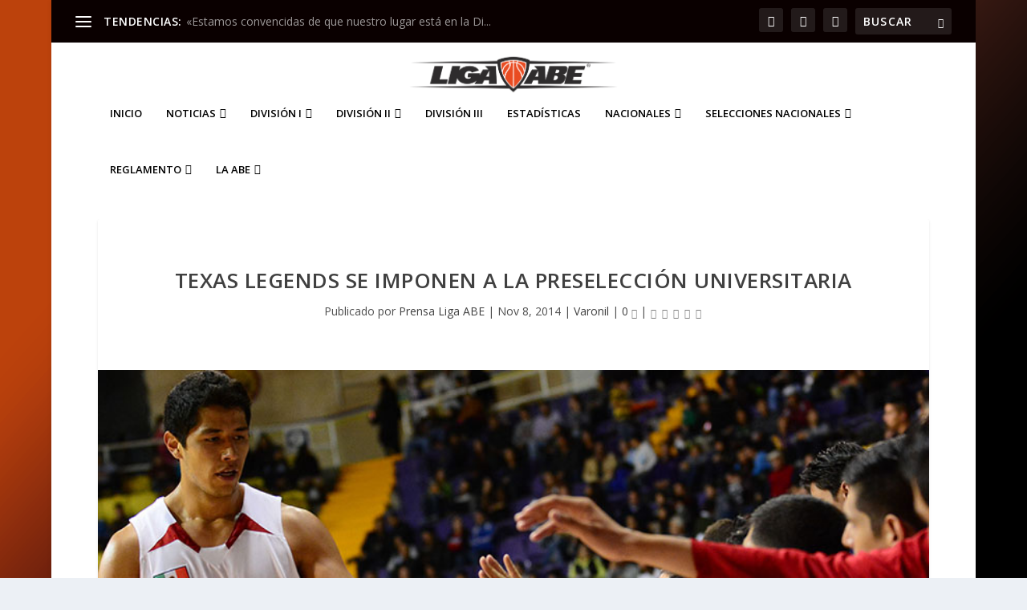

--- FILE ---
content_type: text/html; charset=UTF-8
request_url: http://www.abemexico.org/selecciones-nacionales/varonil-selecciones-nacionales/los-texas-legends-se-imponen-al-equipo-nacional-universitario/
body_size: 38041
content:
<!DOCTYPE html>
<!--[if IE 6]>
<html id="ie6" lang="es">
<![endif]-->
<!--[if IE 7]>
<html id="ie7" lang="es">
<![endif]-->
<!--[if IE 8]>
<html id="ie8" lang="es">
<![endif]-->
<!--[if !(IE 6) | !(IE 7) | !(IE 8)  ]><!-->
<html lang="es">
<!--<![endif]-->
<head>
	<meta charset="UTF-8" />
			
	<meta http-equiv="X-UA-Compatible" content="IE=edge">
	<link rel="pingback" href="https://www.abemexico.org/xmlrpc.php" />

		<!--[if lt IE 9]>
	<script src="https://www.abemexico.org/wp-content/themes/Extra/scripts/ext/html5.js" type="text/javascript"></script>
	<![endif]-->

	<script type="text/javascript">
		document.documentElement.className = 'js';
	</script>

	<meta name='robots' content='index, follow, max-image-preview:large, max-snippet:-1, max-video-preview:-1' />
<script type="text/javascript">
			let jqueryParams=[],jQuery=function(r){return jqueryParams=[...jqueryParams,r],jQuery},$=function(r){return jqueryParams=[...jqueryParams,r],$};window.jQuery=jQuery,window.$=jQuery;let customHeadScripts=!1;jQuery.fn=jQuery.prototype={},$.fn=jQuery.prototype={},jQuery.noConflict=function(r){if(window.jQuery)return jQuery=window.jQuery,$=window.jQuery,customHeadScripts=!0,jQuery.noConflict},jQuery.ready=function(r){jqueryParams=[...jqueryParams,r]},$.ready=function(r){jqueryParams=[...jqueryParams,r]},jQuery.load=function(r){jqueryParams=[...jqueryParams,r]},$.load=function(r){jqueryParams=[...jqueryParams,r]},jQuery.fn.ready=function(r){jqueryParams=[...jqueryParams,r]},$.fn.ready=function(r){jqueryParams=[...jqueryParams,r]};</script>
	<!-- This site is optimized with the Yoast SEO plugin v26.8 - https://yoast.com/product/yoast-seo-wordpress/ -->
	<title>Texas Legends se imponen a la preselección universitaria - Liga ABE México</title>
	<meta name="description" content="El preseleccionado nacional Universitario cayó ante los Texas Legends por 106-67 en juego de preparación realizado en el Gimnasio Manuel Bernardo Aguirre de la capital chihuahuense." />
	<link rel="canonical" href="https://www.abemexico.org/selecciones-nacionales/varonil-selecciones-nacionales/los-texas-legends-se-imponen-al-equipo-nacional-universitario/" />
	<meta property="og:locale" content="es_ES" />
	<meta property="og:type" content="article" />
	<meta property="og:title" content="Texas Legends se imponen a la preselección universitaria - Liga ABE México" />
	<meta property="og:description" content="El preseleccionado nacional Universitario cayó ante los Texas Legends por 106-67 en juego de preparación realizado en el Gimnasio Manuel Bernardo Aguirre de la capital chihuahuense." />
	<meta property="og:url" content="https://www.abemexico.org/selecciones-nacionales/varonil-selecciones-nacionales/los-texas-legends-se-imponen-al-equipo-nacional-universitario/" />
	<meta property="og:site_name" content="Liga ABE México" />
	<meta property="article:published_time" content="2014-11-08T12:40:37+00:00" />
	<meta property="og:image" content="https://www.abemexico.org/wp-content/uploads/2014/11/preseleccion4-800.jpg" />
	<meta property="og:image:width" content="800" />
	<meta property="og:image:height" content="400" />
	<meta property="og:image:type" content="image/jpeg" />
	<meta name="author" content="Prensa Liga ABE" />
	<meta name="twitter:card" content="summary_large_image" />
	<meta name="twitter:label1" content="Escrito por" />
	<meta name="twitter:data1" content="Prensa Liga ABE" />
	<meta name="twitter:label2" content="Tiempo de lectura" />
	<meta name="twitter:data2" content="2 minutos" />
	<script type="application/ld+json" class="yoast-schema-graph">{"@context":"https://schema.org","@graph":[{"@type":"Article","@id":"https://www.abemexico.org/selecciones-nacionales/varonil-selecciones-nacionales/los-texas-legends-se-imponen-al-equipo-nacional-universitario/#article","isPartOf":{"@id":"https://www.abemexico.org/selecciones-nacionales/varonil-selecciones-nacionales/los-texas-legends-se-imponen-al-equipo-nacional-universitario/"},"author":{"name":"Prensa Liga ABE","@id":"https://www.abemexico.org/#/schema/person/a38d6f68299d1904a2a9b4538af1d245"},"headline":"Texas Legends se imponen a la preselección universitaria","datePublished":"2014-11-08T12:40:37+00:00","mainEntityOfPage":{"@id":"https://www.abemexico.org/selecciones-nacionales/varonil-selecciones-nacionales/los-texas-legends-se-imponen-al-equipo-nacional-universitario/"},"wordCount":480,"commentCount":0,"image":{"@id":"https://www.abemexico.org/selecciones-nacionales/varonil-selecciones-nacionales/los-texas-legends-se-imponen-al-equipo-nacional-universitario/#primaryimage"},"thumbnailUrl":"https://www.abemexico.org/wp-content/uploads/2014/11/preseleccion4-800.jpg","keywords":["basquetbol universitario","preseleccionado nacional Universitario","Seleccion Nacional varonil","Texas Legends. Gimnasio Manuel Bernardo Aguirre"],"articleSection":["Varonil"],"inLanguage":"es"},{"@type":"WebPage","@id":"https://www.abemexico.org/selecciones-nacionales/varonil-selecciones-nacionales/los-texas-legends-se-imponen-al-equipo-nacional-universitario/","url":"https://www.abemexico.org/selecciones-nacionales/varonil-selecciones-nacionales/los-texas-legends-se-imponen-al-equipo-nacional-universitario/","name":"Texas Legends se imponen a la preselección universitaria - Liga ABE México","isPartOf":{"@id":"https://www.abemexico.org/#website"},"primaryImageOfPage":{"@id":"https://www.abemexico.org/selecciones-nacionales/varonil-selecciones-nacionales/los-texas-legends-se-imponen-al-equipo-nacional-universitario/#primaryimage"},"image":{"@id":"https://www.abemexico.org/selecciones-nacionales/varonil-selecciones-nacionales/los-texas-legends-se-imponen-al-equipo-nacional-universitario/#primaryimage"},"thumbnailUrl":"https://www.abemexico.org/wp-content/uploads/2014/11/preseleccion4-800.jpg","datePublished":"2014-11-08T12:40:37+00:00","author":{"@id":"https://www.abemexico.org/#/schema/person/a38d6f68299d1904a2a9b4538af1d245"},"description":"El preseleccionado nacional Universitario cayó ante los Texas Legends por 106-67 en juego de preparación realizado en el Gimnasio Manuel Bernardo Aguirre de la capital chihuahuense.","breadcrumb":{"@id":"https://www.abemexico.org/selecciones-nacionales/varonil-selecciones-nacionales/los-texas-legends-se-imponen-al-equipo-nacional-universitario/#breadcrumb"},"inLanguage":"es","potentialAction":[{"@type":"ReadAction","target":["https://www.abemexico.org/selecciones-nacionales/varonil-selecciones-nacionales/los-texas-legends-se-imponen-al-equipo-nacional-universitario/"]}]},{"@type":"ImageObject","inLanguage":"es","@id":"https://www.abemexico.org/selecciones-nacionales/varonil-selecciones-nacionales/los-texas-legends-se-imponen-al-equipo-nacional-universitario/#primaryimage","url":"https://www.abemexico.org/wp-content/uploads/2014/11/preseleccion4-800.jpg","contentUrl":"https://www.abemexico.org/wp-content/uploads/2014/11/preseleccion4-800.jpg","width":800,"height":400},{"@type":"BreadcrumbList","@id":"https://www.abemexico.org/selecciones-nacionales/varonil-selecciones-nacionales/los-texas-legends-se-imponen-al-equipo-nacional-universitario/#breadcrumb","itemListElement":[{"@type":"ListItem","position":1,"name":"Portada","item":"https://www.abemexico.org/"},{"@type":"ListItem","position":2,"name":"Texas Legends se imponen a la preselección universitaria"}]},{"@type":"WebSite","@id":"https://www.abemexico.org/#website","url":"https://www.abemexico.org/","name":"Liga ABE México","description":"Asociación de Basquetbol Estudiantil","potentialAction":[{"@type":"SearchAction","target":{"@type":"EntryPoint","urlTemplate":"https://www.abemexico.org/?s={search_term_string}"},"query-input":{"@type":"PropertyValueSpecification","valueRequired":true,"valueName":"search_term_string"}}],"inLanguage":"es"},{"@type":"Person","@id":"https://www.abemexico.org/#/schema/person/a38d6f68299d1904a2a9b4538af1d245","name":"Prensa Liga ABE","image":{"@type":"ImageObject","inLanguage":"es","@id":"https://www.abemexico.org/#/schema/person/image/","url":"https://secure.gravatar.com/avatar/4563a081f483c41a98df5243fa0da3f988c1d46798a70521c59a5a565e94ec20?s=96&d=mm&r=g","contentUrl":"https://secure.gravatar.com/avatar/4563a081f483c41a98df5243fa0da3f988c1d46798a70521c59a5a565e94ec20?s=96&d=mm&r=g","caption":"Prensa Liga ABE"},"url":"https://www.abemexico.org/author/prensaligaabe/"}]}</script>
	<!-- / Yoast SEO plugin. -->


<link rel='dns-prefetch' href='//www.abemexico.org' />
<link rel='dns-prefetch' href='//www.googletagmanager.com' />
<link rel='dns-prefetch' href='//fonts.googleapis.com' />
<link rel="alternate" type="application/rss+xml" title="Liga ABE México &raquo; Feed" href="https://www.abemexico.org/feed/" />
<link rel="alternate" title="oEmbed (JSON)" type="application/json+oembed" href="https://www.abemexico.org/wp-json/oembed/1.0/embed?url=https%3A%2F%2Fwww.abemexico.org%2Fselecciones-nacionales%2Fvaronil-selecciones-nacionales%2Flos-texas-legends-se-imponen-al-equipo-nacional-universitario%2F" />
<link rel="alternate" title="oEmbed (XML)" type="text/xml+oembed" href="https://www.abemexico.org/wp-json/oembed/1.0/embed?url=https%3A%2F%2Fwww.abemexico.org%2Fselecciones-nacionales%2Fvaronil-selecciones-nacionales%2Flos-texas-legends-se-imponen-al-equipo-nacional-universitario%2F&#038;format=xml" />
<meta content="Extra v.4.27.5" name="generator"/><style id='wp-block-library-inline-css' type='text/css'>
:root{--wp-block-synced-color:#7a00df;--wp-block-synced-color--rgb:122,0,223;--wp-bound-block-color:var(--wp-block-synced-color);--wp-editor-canvas-background:#ddd;--wp-admin-theme-color:#007cba;--wp-admin-theme-color--rgb:0,124,186;--wp-admin-theme-color-darker-10:#006ba1;--wp-admin-theme-color-darker-10--rgb:0,107,160.5;--wp-admin-theme-color-darker-20:#005a87;--wp-admin-theme-color-darker-20--rgb:0,90,135;--wp-admin-border-width-focus:2px}@media (min-resolution:192dpi){:root{--wp-admin-border-width-focus:1.5px}}.wp-element-button{cursor:pointer}:root .has-very-light-gray-background-color{background-color:#eee}:root .has-very-dark-gray-background-color{background-color:#313131}:root .has-very-light-gray-color{color:#eee}:root .has-very-dark-gray-color{color:#313131}:root .has-vivid-green-cyan-to-vivid-cyan-blue-gradient-background{background:linear-gradient(135deg,#00d084,#0693e3)}:root .has-purple-crush-gradient-background{background:linear-gradient(135deg,#34e2e4,#4721fb 50%,#ab1dfe)}:root .has-hazy-dawn-gradient-background{background:linear-gradient(135deg,#faaca8,#dad0ec)}:root .has-subdued-olive-gradient-background{background:linear-gradient(135deg,#fafae1,#67a671)}:root .has-atomic-cream-gradient-background{background:linear-gradient(135deg,#fdd79a,#004a59)}:root .has-nightshade-gradient-background{background:linear-gradient(135deg,#330968,#31cdcf)}:root .has-midnight-gradient-background{background:linear-gradient(135deg,#020381,#2874fc)}:root{--wp--preset--font-size--normal:16px;--wp--preset--font-size--huge:42px}.has-regular-font-size{font-size:1em}.has-larger-font-size{font-size:2.625em}.has-normal-font-size{font-size:var(--wp--preset--font-size--normal)}.has-huge-font-size{font-size:var(--wp--preset--font-size--huge)}.has-text-align-center{text-align:center}.has-text-align-left{text-align:left}.has-text-align-right{text-align:right}.has-fit-text{white-space:nowrap!important}#end-resizable-editor-section{display:none}.aligncenter{clear:both}.items-justified-left{justify-content:flex-start}.items-justified-center{justify-content:center}.items-justified-right{justify-content:flex-end}.items-justified-space-between{justify-content:space-between}.screen-reader-text{border:0;clip-path:inset(50%);height:1px;margin:-1px;overflow:hidden;padding:0;position:absolute;width:1px;word-wrap:normal!important}.screen-reader-text:focus{background-color:#ddd;clip-path:none;color:#444;display:block;font-size:1em;height:auto;left:5px;line-height:normal;padding:15px 23px 14px;text-decoration:none;top:5px;width:auto;z-index:100000}html :where(.has-border-color){border-style:solid}html :where([style*=border-top-color]){border-top-style:solid}html :where([style*=border-right-color]){border-right-style:solid}html :where([style*=border-bottom-color]){border-bottom-style:solid}html :where([style*=border-left-color]){border-left-style:solid}html :where([style*=border-width]){border-style:solid}html :where([style*=border-top-width]){border-top-style:solid}html :where([style*=border-right-width]){border-right-style:solid}html :where([style*=border-bottom-width]){border-bottom-style:solid}html :where([style*=border-left-width]){border-left-style:solid}html :where(img[class*=wp-image-]){height:auto;max-width:100%}:where(figure){margin:0 0 1em}html :where(.is-position-sticky){--wp-admin--admin-bar--position-offset:var(--wp-admin--admin-bar--height,0px)}@media screen and (max-width:600px){html :where(.is-position-sticky){--wp-admin--admin-bar--position-offset:0px}}

/*# sourceURL=wp-block-library-inline-css */
</style><style id='global-styles-inline-css' type='text/css'>
:root{--wp--preset--aspect-ratio--square: 1;--wp--preset--aspect-ratio--4-3: 4/3;--wp--preset--aspect-ratio--3-4: 3/4;--wp--preset--aspect-ratio--3-2: 3/2;--wp--preset--aspect-ratio--2-3: 2/3;--wp--preset--aspect-ratio--16-9: 16/9;--wp--preset--aspect-ratio--9-16: 9/16;--wp--preset--color--black: #000000;--wp--preset--color--cyan-bluish-gray: #abb8c3;--wp--preset--color--white: #ffffff;--wp--preset--color--pale-pink: #f78da7;--wp--preset--color--vivid-red: #cf2e2e;--wp--preset--color--luminous-vivid-orange: #ff6900;--wp--preset--color--luminous-vivid-amber: #fcb900;--wp--preset--color--light-green-cyan: #7bdcb5;--wp--preset--color--vivid-green-cyan: #00d084;--wp--preset--color--pale-cyan-blue: #8ed1fc;--wp--preset--color--vivid-cyan-blue: #0693e3;--wp--preset--color--vivid-purple: #9b51e0;--wp--preset--gradient--vivid-cyan-blue-to-vivid-purple: linear-gradient(135deg,rgb(6,147,227) 0%,rgb(155,81,224) 100%);--wp--preset--gradient--light-green-cyan-to-vivid-green-cyan: linear-gradient(135deg,rgb(122,220,180) 0%,rgb(0,208,130) 100%);--wp--preset--gradient--luminous-vivid-amber-to-luminous-vivid-orange: linear-gradient(135deg,rgb(252,185,0) 0%,rgb(255,105,0) 100%);--wp--preset--gradient--luminous-vivid-orange-to-vivid-red: linear-gradient(135deg,rgb(255,105,0) 0%,rgb(207,46,46) 100%);--wp--preset--gradient--very-light-gray-to-cyan-bluish-gray: linear-gradient(135deg,rgb(238,238,238) 0%,rgb(169,184,195) 100%);--wp--preset--gradient--cool-to-warm-spectrum: linear-gradient(135deg,rgb(74,234,220) 0%,rgb(151,120,209) 20%,rgb(207,42,186) 40%,rgb(238,44,130) 60%,rgb(251,105,98) 80%,rgb(254,248,76) 100%);--wp--preset--gradient--blush-light-purple: linear-gradient(135deg,rgb(255,206,236) 0%,rgb(152,150,240) 100%);--wp--preset--gradient--blush-bordeaux: linear-gradient(135deg,rgb(254,205,165) 0%,rgb(254,45,45) 50%,rgb(107,0,62) 100%);--wp--preset--gradient--luminous-dusk: linear-gradient(135deg,rgb(255,203,112) 0%,rgb(199,81,192) 50%,rgb(65,88,208) 100%);--wp--preset--gradient--pale-ocean: linear-gradient(135deg,rgb(255,245,203) 0%,rgb(182,227,212) 50%,rgb(51,167,181) 100%);--wp--preset--gradient--electric-grass: linear-gradient(135deg,rgb(202,248,128) 0%,rgb(113,206,126) 100%);--wp--preset--gradient--midnight: linear-gradient(135deg,rgb(2,3,129) 0%,rgb(40,116,252) 100%);--wp--preset--font-size--small: 13px;--wp--preset--font-size--medium: 20px;--wp--preset--font-size--large: 36px;--wp--preset--font-size--x-large: 42px;--wp--preset--spacing--20: 0.44rem;--wp--preset--spacing--30: 0.67rem;--wp--preset--spacing--40: 1rem;--wp--preset--spacing--50: 1.5rem;--wp--preset--spacing--60: 2.25rem;--wp--preset--spacing--70: 3.38rem;--wp--preset--spacing--80: 5.06rem;--wp--preset--shadow--natural: 6px 6px 9px rgba(0, 0, 0, 0.2);--wp--preset--shadow--deep: 12px 12px 50px rgba(0, 0, 0, 0.4);--wp--preset--shadow--sharp: 6px 6px 0px rgba(0, 0, 0, 0.2);--wp--preset--shadow--outlined: 6px 6px 0px -3px rgb(255, 255, 255), 6px 6px rgb(0, 0, 0);--wp--preset--shadow--crisp: 6px 6px 0px rgb(0, 0, 0);}:root { --wp--style--global--content-size: 856px;--wp--style--global--wide-size: 1280px; }:where(body) { margin: 0; }.wp-site-blocks > .alignleft { float: left; margin-right: 2em; }.wp-site-blocks > .alignright { float: right; margin-left: 2em; }.wp-site-blocks > .aligncenter { justify-content: center; margin-left: auto; margin-right: auto; }:where(.is-layout-flex){gap: 0.5em;}:where(.is-layout-grid){gap: 0.5em;}.is-layout-flow > .alignleft{float: left;margin-inline-start: 0;margin-inline-end: 2em;}.is-layout-flow > .alignright{float: right;margin-inline-start: 2em;margin-inline-end: 0;}.is-layout-flow > .aligncenter{margin-left: auto !important;margin-right: auto !important;}.is-layout-constrained > .alignleft{float: left;margin-inline-start: 0;margin-inline-end: 2em;}.is-layout-constrained > .alignright{float: right;margin-inline-start: 2em;margin-inline-end: 0;}.is-layout-constrained > .aligncenter{margin-left: auto !important;margin-right: auto !important;}.is-layout-constrained > :where(:not(.alignleft):not(.alignright):not(.alignfull)){max-width: var(--wp--style--global--content-size);margin-left: auto !important;margin-right: auto !important;}.is-layout-constrained > .alignwide{max-width: var(--wp--style--global--wide-size);}body .is-layout-flex{display: flex;}.is-layout-flex{flex-wrap: wrap;align-items: center;}.is-layout-flex > :is(*, div){margin: 0;}body .is-layout-grid{display: grid;}.is-layout-grid > :is(*, div){margin: 0;}body{padding-top: 0px;padding-right: 0px;padding-bottom: 0px;padding-left: 0px;}:root :where(.wp-element-button, .wp-block-button__link){background-color: #32373c;border-width: 0;color: #fff;font-family: inherit;font-size: inherit;font-style: inherit;font-weight: inherit;letter-spacing: inherit;line-height: inherit;padding-top: calc(0.667em + 2px);padding-right: calc(1.333em + 2px);padding-bottom: calc(0.667em + 2px);padding-left: calc(1.333em + 2px);text-decoration: none;text-transform: inherit;}.has-black-color{color: var(--wp--preset--color--black) !important;}.has-cyan-bluish-gray-color{color: var(--wp--preset--color--cyan-bluish-gray) !important;}.has-white-color{color: var(--wp--preset--color--white) !important;}.has-pale-pink-color{color: var(--wp--preset--color--pale-pink) !important;}.has-vivid-red-color{color: var(--wp--preset--color--vivid-red) !important;}.has-luminous-vivid-orange-color{color: var(--wp--preset--color--luminous-vivid-orange) !important;}.has-luminous-vivid-amber-color{color: var(--wp--preset--color--luminous-vivid-amber) !important;}.has-light-green-cyan-color{color: var(--wp--preset--color--light-green-cyan) !important;}.has-vivid-green-cyan-color{color: var(--wp--preset--color--vivid-green-cyan) !important;}.has-pale-cyan-blue-color{color: var(--wp--preset--color--pale-cyan-blue) !important;}.has-vivid-cyan-blue-color{color: var(--wp--preset--color--vivid-cyan-blue) !important;}.has-vivid-purple-color{color: var(--wp--preset--color--vivid-purple) !important;}.has-black-background-color{background-color: var(--wp--preset--color--black) !important;}.has-cyan-bluish-gray-background-color{background-color: var(--wp--preset--color--cyan-bluish-gray) !important;}.has-white-background-color{background-color: var(--wp--preset--color--white) !important;}.has-pale-pink-background-color{background-color: var(--wp--preset--color--pale-pink) !important;}.has-vivid-red-background-color{background-color: var(--wp--preset--color--vivid-red) !important;}.has-luminous-vivid-orange-background-color{background-color: var(--wp--preset--color--luminous-vivid-orange) !important;}.has-luminous-vivid-amber-background-color{background-color: var(--wp--preset--color--luminous-vivid-amber) !important;}.has-light-green-cyan-background-color{background-color: var(--wp--preset--color--light-green-cyan) !important;}.has-vivid-green-cyan-background-color{background-color: var(--wp--preset--color--vivid-green-cyan) !important;}.has-pale-cyan-blue-background-color{background-color: var(--wp--preset--color--pale-cyan-blue) !important;}.has-vivid-cyan-blue-background-color{background-color: var(--wp--preset--color--vivid-cyan-blue) !important;}.has-vivid-purple-background-color{background-color: var(--wp--preset--color--vivid-purple) !important;}.has-black-border-color{border-color: var(--wp--preset--color--black) !important;}.has-cyan-bluish-gray-border-color{border-color: var(--wp--preset--color--cyan-bluish-gray) !important;}.has-white-border-color{border-color: var(--wp--preset--color--white) !important;}.has-pale-pink-border-color{border-color: var(--wp--preset--color--pale-pink) !important;}.has-vivid-red-border-color{border-color: var(--wp--preset--color--vivid-red) !important;}.has-luminous-vivid-orange-border-color{border-color: var(--wp--preset--color--luminous-vivid-orange) !important;}.has-luminous-vivid-amber-border-color{border-color: var(--wp--preset--color--luminous-vivid-amber) !important;}.has-light-green-cyan-border-color{border-color: var(--wp--preset--color--light-green-cyan) !important;}.has-vivid-green-cyan-border-color{border-color: var(--wp--preset--color--vivid-green-cyan) !important;}.has-pale-cyan-blue-border-color{border-color: var(--wp--preset--color--pale-cyan-blue) !important;}.has-vivid-cyan-blue-border-color{border-color: var(--wp--preset--color--vivid-cyan-blue) !important;}.has-vivid-purple-border-color{border-color: var(--wp--preset--color--vivid-purple) !important;}.has-vivid-cyan-blue-to-vivid-purple-gradient-background{background: var(--wp--preset--gradient--vivid-cyan-blue-to-vivid-purple) !important;}.has-light-green-cyan-to-vivid-green-cyan-gradient-background{background: var(--wp--preset--gradient--light-green-cyan-to-vivid-green-cyan) !important;}.has-luminous-vivid-amber-to-luminous-vivid-orange-gradient-background{background: var(--wp--preset--gradient--luminous-vivid-amber-to-luminous-vivid-orange) !important;}.has-luminous-vivid-orange-to-vivid-red-gradient-background{background: var(--wp--preset--gradient--luminous-vivid-orange-to-vivid-red) !important;}.has-very-light-gray-to-cyan-bluish-gray-gradient-background{background: var(--wp--preset--gradient--very-light-gray-to-cyan-bluish-gray) !important;}.has-cool-to-warm-spectrum-gradient-background{background: var(--wp--preset--gradient--cool-to-warm-spectrum) !important;}.has-blush-light-purple-gradient-background{background: var(--wp--preset--gradient--blush-light-purple) !important;}.has-blush-bordeaux-gradient-background{background: var(--wp--preset--gradient--blush-bordeaux) !important;}.has-luminous-dusk-gradient-background{background: var(--wp--preset--gradient--luminous-dusk) !important;}.has-pale-ocean-gradient-background{background: var(--wp--preset--gradient--pale-ocean) !important;}.has-electric-grass-gradient-background{background: var(--wp--preset--gradient--electric-grass) !important;}.has-midnight-gradient-background{background: var(--wp--preset--gradient--midnight) !important;}.has-small-font-size{font-size: var(--wp--preset--font-size--small) !important;}.has-medium-font-size{font-size: var(--wp--preset--font-size--medium) !important;}.has-large-font-size{font-size: var(--wp--preset--font-size--large) !important;}.has-x-large-font-size{font-size: var(--wp--preset--font-size--x-large) !important;}
/*# sourceURL=global-styles-inline-css */
</style>

<link rel='stylesheet' id='extra-fonts-css' href='https://fonts.googleapis.com/css?family=Open+Sans:300italic,400italic,600italic,700italic,800italic,400,300,600,700,800&#038;subset=latin,latin-ext' type='text/css' media='all' />
<link rel='stylesheet' id='extra-style-css' href='https://www.abemexico.org/wp-content/themes/Extra/style.min.css?ver=4.27.5' type='text/css' media='all' />
<style id='extra-dynamic-critical-inline-css' type='text/css'>
@font-face{font-family:ETmodules;font-display:block;src:url(//www.abemexico.org/wp-content/themes/Extra/core/admin/fonts/modules/base/modules.eot);src:url(//www.abemexico.org/wp-content/themes/Extra/core/admin/fonts/modules/base/modules.eot?#iefix) format("embedded-opentype"),url(//www.abemexico.org/wp-content/themes/Extra/core/admin/fonts/modules/base/modules.woff) format("woff"),url(//www.abemexico.org/wp-content/themes/Extra/core/admin/fonts/modules/base/modules.ttf) format("truetype"),url(//www.abemexico.org/wp-content/themes/Extra/core/admin/fonts/modules/base/modules.svg#ETmodules) format("svg");font-weight:400;font-style:normal}
.et_audio_content,.et_link_content,.et_quote_content{background-color:#2ea3f2}.et_pb_post .et-pb-controllers a{margin-bottom:10px}.format-gallery .et-pb-controllers{bottom:0}.et_pb_blog_grid .et_audio_content{margin-bottom:19px}.et_pb_row .et_pb_blog_grid .et_pb_post .et_pb_slide{min-height:180px}.et_audio_content .wp-block-audio{margin:0;padding:0}.et_audio_content h2{line-height:44px}.et_pb_column_1_2 .et_audio_content h2,.et_pb_column_1_3 .et_audio_content h2,.et_pb_column_1_4 .et_audio_content h2,.et_pb_column_1_5 .et_audio_content h2,.et_pb_column_1_6 .et_audio_content h2,.et_pb_column_2_5 .et_audio_content h2,.et_pb_column_3_5 .et_audio_content h2,.et_pb_column_3_8 .et_audio_content h2{margin-bottom:9px;margin-top:0}.et_pb_column_1_2 .et_audio_content,.et_pb_column_3_5 .et_audio_content{padding:35px 40px}.et_pb_column_1_2 .et_audio_content h2,.et_pb_column_3_5 .et_audio_content h2{line-height:32px}.et_pb_column_1_3 .et_audio_content,.et_pb_column_1_4 .et_audio_content,.et_pb_column_1_5 .et_audio_content,.et_pb_column_1_6 .et_audio_content,.et_pb_column_2_5 .et_audio_content,.et_pb_column_3_8 .et_audio_content{padding:35px 20px}.et_pb_column_1_3 .et_audio_content h2,.et_pb_column_1_4 .et_audio_content h2,.et_pb_column_1_5 .et_audio_content h2,.et_pb_column_1_6 .et_audio_content h2,.et_pb_column_2_5 .et_audio_content h2,.et_pb_column_3_8 .et_audio_content h2{font-size:18px;line-height:26px}article.et_pb_has_overlay .et_pb_blog_image_container{position:relative}.et_pb_post>.et_main_video_container{position:relative;margin-bottom:30px}.et_pb_post .et_pb_video_overlay .et_pb_video_play{color:#fff}.et_pb_post .et_pb_video_overlay_hover:hover{background:rgba(0,0,0,.6)}.et_audio_content,.et_link_content,.et_quote_content{text-align:center;word-wrap:break-word;position:relative;padding:50px 60px}.et_audio_content h2,.et_link_content a.et_link_main_url,.et_link_content h2,.et_quote_content blockquote cite,.et_quote_content blockquote p{color:#fff!important}.et_quote_main_link{position:absolute;text-indent:-9999px;width:100%;height:100%;display:block;top:0;left:0}.et_quote_content blockquote{padding:0;margin:0;border:none}.et_audio_content h2,.et_link_content h2,.et_quote_content blockquote p{margin-top:0}.et_audio_content h2{margin-bottom:20px}.et_audio_content h2,.et_link_content h2,.et_quote_content blockquote p{line-height:44px}.et_link_content a.et_link_main_url,.et_quote_content blockquote cite{font-size:18px;font-weight:200}.et_quote_content blockquote cite{font-style:normal}.et_pb_column_2_3 .et_quote_content{padding:50px 42px 45px}.et_pb_column_2_3 .et_audio_content,.et_pb_column_2_3 .et_link_content{padding:40px 40px 45px}.et_pb_column_1_2 .et_audio_content,.et_pb_column_1_2 .et_link_content,.et_pb_column_1_2 .et_quote_content,.et_pb_column_3_5 .et_audio_content,.et_pb_column_3_5 .et_link_content,.et_pb_column_3_5 .et_quote_content{padding:35px 40px}.et_pb_column_1_2 .et_quote_content blockquote p,.et_pb_column_3_5 .et_quote_content blockquote p{font-size:26px;line-height:32px}.et_pb_column_1_2 .et_audio_content h2,.et_pb_column_1_2 .et_link_content h2,.et_pb_column_3_5 .et_audio_content h2,.et_pb_column_3_5 .et_link_content h2{line-height:32px}.et_pb_column_1_2 .et_link_content a.et_link_main_url,.et_pb_column_1_2 .et_quote_content blockquote cite,.et_pb_column_3_5 .et_link_content a.et_link_main_url,.et_pb_column_3_5 .et_quote_content blockquote cite{font-size:14px}.et_pb_column_1_3 .et_quote_content,.et_pb_column_1_4 .et_quote_content,.et_pb_column_1_5 .et_quote_content,.et_pb_column_1_6 .et_quote_content,.et_pb_column_2_5 .et_quote_content,.et_pb_column_3_8 .et_quote_content{padding:35px 30px 32px}.et_pb_column_1_3 .et_audio_content,.et_pb_column_1_3 .et_link_content,.et_pb_column_1_4 .et_audio_content,.et_pb_column_1_4 .et_link_content,.et_pb_column_1_5 .et_audio_content,.et_pb_column_1_5 .et_link_content,.et_pb_column_1_6 .et_audio_content,.et_pb_column_1_6 .et_link_content,.et_pb_column_2_5 .et_audio_content,.et_pb_column_2_5 .et_link_content,.et_pb_column_3_8 .et_audio_content,.et_pb_column_3_8 .et_link_content{padding:35px 20px}.et_pb_column_1_3 .et_audio_content h2,.et_pb_column_1_3 .et_link_content h2,.et_pb_column_1_3 .et_quote_content blockquote p,.et_pb_column_1_4 .et_audio_content h2,.et_pb_column_1_4 .et_link_content h2,.et_pb_column_1_4 .et_quote_content blockquote p,.et_pb_column_1_5 .et_audio_content h2,.et_pb_column_1_5 .et_link_content h2,.et_pb_column_1_5 .et_quote_content blockquote p,.et_pb_column_1_6 .et_audio_content h2,.et_pb_column_1_6 .et_link_content h2,.et_pb_column_1_6 .et_quote_content blockquote p,.et_pb_column_2_5 .et_audio_content h2,.et_pb_column_2_5 .et_link_content h2,.et_pb_column_2_5 .et_quote_content blockquote p,.et_pb_column_3_8 .et_audio_content h2,.et_pb_column_3_8 .et_link_content h2,.et_pb_column_3_8 .et_quote_content blockquote p{font-size:18px;line-height:26px}.et_pb_column_1_3 .et_link_content a.et_link_main_url,.et_pb_column_1_3 .et_quote_content blockquote cite,.et_pb_column_1_4 .et_link_content a.et_link_main_url,.et_pb_column_1_4 .et_quote_content blockquote cite,.et_pb_column_1_5 .et_link_content a.et_link_main_url,.et_pb_column_1_5 .et_quote_content blockquote cite,.et_pb_column_1_6 .et_link_content a.et_link_main_url,.et_pb_column_1_6 .et_quote_content blockquote cite,.et_pb_column_2_5 .et_link_content a.et_link_main_url,.et_pb_column_2_5 .et_quote_content blockquote cite,.et_pb_column_3_8 .et_link_content a.et_link_main_url,.et_pb_column_3_8 .et_quote_content blockquote cite{font-size:14px}.et_pb_post .et_pb_gallery_post_type .et_pb_slide{min-height:500px;background-size:cover!important;background-position:top}.format-gallery .et_pb_slider.gallery-not-found .et_pb_slide{box-shadow:inset 0 0 10px rgba(0,0,0,.1)}.format-gallery .et_pb_slider:hover .et-pb-arrow-prev{left:0}.format-gallery .et_pb_slider:hover .et-pb-arrow-next{right:0}.et_pb_post>.et_pb_slider{margin-bottom:30px}.et_pb_column_3_4 .et_pb_post .et_pb_slide{min-height:442px}.et_pb_column_2_3 .et_pb_post .et_pb_slide{min-height:390px}.et_pb_column_1_2 .et_pb_post .et_pb_slide,.et_pb_column_3_5 .et_pb_post .et_pb_slide{min-height:284px}.et_pb_column_1_3 .et_pb_post .et_pb_slide,.et_pb_column_2_5 .et_pb_post .et_pb_slide,.et_pb_column_3_8 .et_pb_post .et_pb_slide{min-height:180px}.et_pb_column_1_4 .et_pb_post .et_pb_slide,.et_pb_column_1_5 .et_pb_post .et_pb_slide,.et_pb_column_1_6 .et_pb_post .et_pb_slide{min-height:125px}.et_pb_portfolio.et_pb_section_parallax .pagination,.et_pb_portfolio.et_pb_section_video .pagination,.et_pb_portfolio_grid.et_pb_section_parallax .pagination,.et_pb_portfolio_grid.et_pb_section_video .pagination{position:relative}.et_pb_bg_layout_light .et_pb_post .post-meta,.et_pb_bg_layout_light .et_pb_post .post-meta a,.et_pb_bg_layout_light .et_pb_post p{color:#666}.et_pb_bg_layout_dark .et_pb_post .post-meta,.et_pb_bg_layout_dark .et_pb_post .post-meta a,.et_pb_bg_layout_dark .et_pb_post p{color:inherit}.et_pb_text_color_dark .et_audio_content h2,.et_pb_text_color_dark .et_link_content a.et_link_main_url,.et_pb_text_color_dark .et_link_content h2,.et_pb_text_color_dark .et_quote_content blockquote cite,.et_pb_text_color_dark .et_quote_content blockquote p{color:#666!important}.et_pb_text_color_dark.et_audio_content h2,.et_pb_text_color_dark.et_link_content a.et_link_main_url,.et_pb_text_color_dark.et_link_content h2,.et_pb_text_color_dark.et_quote_content blockquote cite,.et_pb_text_color_dark.et_quote_content blockquote p{color:#bbb!important}.et_pb_text_color_dark.et_audio_content,.et_pb_text_color_dark.et_link_content,.et_pb_text_color_dark.et_quote_content{background-color:#e8e8e8}@media (min-width:981px) and (max-width:1100px){.et_quote_content{padding:50px 70px 45px}.et_pb_column_2_3 .et_quote_content{padding:50px 50px 45px}.et_pb_column_1_2 .et_quote_content,.et_pb_column_3_5 .et_quote_content{padding:35px 47px 30px}.et_pb_column_1_3 .et_quote_content,.et_pb_column_1_4 .et_quote_content,.et_pb_column_1_5 .et_quote_content,.et_pb_column_1_6 .et_quote_content,.et_pb_column_2_5 .et_quote_content,.et_pb_column_3_8 .et_quote_content{padding:35px 25px 32px}.et_pb_column_4_4 .et_pb_post .et_pb_slide{min-height:534px}.et_pb_column_3_4 .et_pb_post .et_pb_slide{min-height:392px}.et_pb_column_2_3 .et_pb_post .et_pb_slide{min-height:345px}.et_pb_column_1_2 .et_pb_post .et_pb_slide,.et_pb_column_3_5 .et_pb_post .et_pb_slide{min-height:250px}.et_pb_column_1_3 .et_pb_post .et_pb_slide,.et_pb_column_2_5 .et_pb_post .et_pb_slide,.et_pb_column_3_8 .et_pb_post .et_pb_slide{min-height:155px}.et_pb_column_1_4 .et_pb_post .et_pb_slide,.et_pb_column_1_5 .et_pb_post .et_pb_slide,.et_pb_column_1_6 .et_pb_post .et_pb_slide{min-height:108px}}@media (max-width:980px){.et_pb_bg_layout_dark_tablet .et_audio_content h2{color:#fff!important}.et_pb_text_color_dark_tablet.et_audio_content h2{color:#bbb!important}.et_pb_text_color_dark_tablet.et_audio_content{background-color:#e8e8e8}.et_pb_bg_layout_dark_tablet .et_audio_content h2,.et_pb_bg_layout_dark_tablet .et_link_content a.et_link_main_url,.et_pb_bg_layout_dark_tablet .et_link_content h2,.et_pb_bg_layout_dark_tablet .et_quote_content blockquote cite,.et_pb_bg_layout_dark_tablet .et_quote_content blockquote p{color:#fff!important}.et_pb_text_color_dark_tablet .et_audio_content h2,.et_pb_text_color_dark_tablet .et_link_content a.et_link_main_url,.et_pb_text_color_dark_tablet .et_link_content h2,.et_pb_text_color_dark_tablet .et_quote_content blockquote cite,.et_pb_text_color_dark_tablet .et_quote_content blockquote p{color:#666!important}.et_pb_text_color_dark_tablet.et_audio_content h2,.et_pb_text_color_dark_tablet.et_link_content a.et_link_main_url,.et_pb_text_color_dark_tablet.et_link_content h2,.et_pb_text_color_dark_tablet.et_quote_content blockquote cite,.et_pb_text_color_dark_tablet.et_quote_content blockquote p{color:#bbb!important}.et_pb_text_color_dark_tablet.et_audio_content,.et_pb_text_color_dark_tablet.et_link_content,.et_pb_text_color_dark_tablet.et_quote_content{background-color:#e8e8e8}}@media (min-width:768px) and (max-width:980px){.et_audio_content h2{font-size:26px!important;line-height:44px!important;margin-bottom:24px!important}.et_pb_post>.et_pb_gallery_post_type>.et_pb_slides>.et_pb_slide{min-height:384px!important}.et_quote_content{padding:50px 43px 45px!important}.et_quote_content blockquote p{font-size:26px!important;line-height:44px!important}.et_quote_content blockquote cite{font-size:18px!important}.et_link_content{padding:40px 40px 45px}.et_link_content h2{font-size:26px!important;line-height:44px!important}.et_link_content a.et_link_main_url{font-size:18px!important}}@media (max-width:767px){.et_audio_content h2,.et_link_content h2,.et_quote_content,.et_quote_content blockquote p{font-size:20px!important;line-height:26px!important}.et_audio_content,.et_link_content{padding:35px 20px!important}.et_audio_content h2{margin-bottom:9px!important}.et_pb_bg_layout_dark_phone .et_audio_content h2{color:#fff!important}.et_pb_text_color_dark_phone.et_audio_content{background-color:#e8e8e8}.et_link_content a.et_link_main_url,.et_quote_content blockquote cite{font-size:14px!important}.format-gallery .et-pb-controllers{height:auto}.et_pb_post>.et_pb_gallery_post_type>.et_pb_slides>.et_pb_slide{min-height:222px!important}.et_pb_bg_layout_dark_phone .et_audio_content h2,.et_pb_bg_layout_dark_phone .et_link_content a.et_link_main_url,.et_pb_bg_layout_dark_phone .et_link_content h2,.et_pb_bg_layout_dark_phone .et_quote_content blockquote cite,.et_pb_bg_layout_dark_phone .et_quote_content blockquote p{color:#fff!important}.et_pb_text_color_dark_phone .et_audio_content h2,.et_pb_text_color_dark_phone .et_link_content a.et_link_main_url,.et_pb_text_color_dark_phone .et_link_content h2,.et_pb_text_color_dark_phone .et_quote_content blockquote cite,.et_pb_text_color_dark_phone .et_quote_content blockquote p{color:#666!important}.et_pb_text_color_dark_phone.et_audio_content h2,.et_pb_text_color_dark_phone.et_link_content a.et_link_main_url,.et_pb_text_color_dark_phone.et_link_content h2,.et_pb_text_color_dark_phone.et_quote_content blockquote cite,.et_pb_text_color_dark_phone.et_quote_content blockquote p{color:#bbb!important}.et_pb_text_color_dark_phone.et_audio_content,.et_pb_text_color_dark_phone.et_link_content,.et_pb_text_color_dark_phone.et_quote_content{background-color:#e8e8e8}}@media (max-width:479px){.et_pb_column_1_2 .et_pb_carousel_item .et_pb_video_play,.et_pb_column_1_3 .et_pb_carousel_item .et_pb_video_play,.et_pb_column_2_3 .et_pb_carousel_item .et_pb_video_play,.et_pb_column_2_5 .et_pb_carousel_item .et_pb_video_play,.et_pb_column_3_5 .et_pb_carousel_item .et_pb_video_play,.et_pb_column_3_8 .et_pb_carousel_item .et_pb_video_play{font-size:1.5rem;line-height:1.5rem;margin-left:-.75rem;margin-top:-.75rem}.et_audio_content,.et_quote_content{padding:35px 20px!important}.et_pb_post>.et_pb_gallery_post_type>.et_pb_slides>.et_pb_slide{min-height:156px!important}}.et_full_width_page .et_gallery_item{float:left;width:20.875%;margin:0 5.5% 5.5% 0}.et_full_width_page .et_gallery_item:nth-child(3n){margin-right:5.5%}.et_full_width_page .et_gallery_item:nth-child(3n+1){clear:none}.et_full_width_page .et_gallery_item:nth-child(4n){margin-right:0}.et_full_width_page .et_gallery_item:nth-child(4n+1){clear:both}
.et_pb_slider{position:relative;overflow:hidden}.et_pb_slide{padding:0 6%;background-size:cover;background-position:50%;background-repeat:no-repeat}.et_pb_slider .et_pb_slide{display:none;float:left;margin-right:-100%;position:relative;width:100%;text-align:center;list-style:none!important;background-position:50%;background-size:100%;background-size:cover}.et_pb_slider .et_pb_slide:first-child{display:list-item}.et-pb-controllers{position:absolute;bottom:20px;left:0;width:100%;text-align:center;z-index:10}.et-pb-controllers a{display:inline-block;background-color:hsla(0,0%,100%,.5);text-indent:-9999px;border-radius:7px;width:7px;height:7px;margin-right:10px;padding:0;opacity:.5}.et-pb-controllers .et-pb-active-control{opacity:1}.et-pb-controllers a:last-child{margin-right:0}.et-pb-controllers .et-pb-active-control{background-color:#fff}.et_pb_slides .et_pb_temp_slide{display:block}.et_pb_slides:after{content:"";display:block;clear:both;visibility:hidden;line-height:0;height:0;width:0}@media (max-width:980px){.et_pb_bg_layout_light_tablet .et-pb-controllers .et-pb-active-control{background-color:#333}.et_pb_bg_layout_light_tablet .et-pb-controllers a{background-color:rgba(0,0,0,.3)}.et_pb_bg_layout_light_tablet .et_pb_slide_content{color:#333}.et_pb_bg_layout_dark_tablet .et_pb_slide_description{text-shadow:0 1px 3px rgba(0,0,0,.3)}.et_pb_bg_layout_dark_tablet .et_pb_slide_content{color:#fff}.et_pb_bg_layout_dark_tablet .et-pb-controllers .et-pb-active-control{background-color:#fff}.et_pb_bg_layout_dark_tablet .et-pb-controllers a{background-color:hsla(0,0%,100%,.5)}}@media (max-width:767px){.et-pb-controllers{position:absolute;bottom:5%;left:0;width:100%;text-align:center;z-index:10;height:14px}.et_transparent_nav .et_pb_section:first-child .et-pb-controllers{bottom:18px}.et_pb_bg_layout_light_phone.et_pb_slider_with_overlay .et_pb_slide_overlay_container,.et_pb_bg_layout_light_phone.et_pb_slider_with_text_overlay .et_pb_text_overlay_wrapper{background-color:hsla(0,0%,100%,.9)}.et_pb_bg_layout_light_phone .et-pb-controllers .et-pb-active-control{background-color:#333}.et_pb_bg_layout_dark_phone.et_pb_slider_with_overlay .et_pb_slide_overlay_container,.et_pb_bg_layout_dark_phone.et_pb_slider_with_text_overlay .et_pb_text_overlay_wrapper,.et_pb_bg_layout_light_phone .et-pb-controllers a{background-color:rgba(0,0,0,.3)}.et_pb_bg_layout_dark_phone .et-pb-controllers .et-pb-active-control{background-color:#fff}.et_pb_bg_layout_dark_phone .et-pb-controllers a{background-color:hsla(0,0%,100%,.5)}}.et_mobile_device .et_pb_slider_parallax .et_pb_slide,.et_mobile_device .et_pb_slides .et_parallax_bg.et_pb_parallax_css{background-attachment:scroll}
.et-pb-arrow-next,.et-pb-arrow-prev{position:absolute;top:50%;z-index:100;font-size:48px;color:#fff;margin-top:-24px;transition:all .2s ease-in-out;opacity:0}.et_pb_bg_layout_light .et-pb-arrow-next,.et_pb_bg_layout_light .et-pb-arrow-prev{color:#333}.et_pb_slider:hover .et-pb-arrow-prev{left:22px;opacity:1}.et_pb_slider:hover .et-pb-arrow-next{right:22px;opacity:1}.et_pb_bg_layout_light .et-pb-controllers .et-pb-active-control{background-color:#333}.et_pb_bg_layout_light .et-pb-controllers a{background-color:rgba(0,0,0,.3)}.et-pb-arrow-next:hover,.et-pb-arrow-prev:hover{text-decoration:none}.et-pb-arrow-next span,.et-pb-arrow-prev span{display:none}.et-pb-arrow-prev{left:-22px}.et-pb-arrow-next{right:-22px}.et-pb-arrow-prev:before{content:"4"}.et-pb-arrow-next:before{content:"5"}.format-gallery .et-pb-arrow-next,.format-gallery .et-pb-arrow-prev{color:#fff}.et_pb_column_1_3 .et_pb_slider:hover .et-pb-arrow-prev,.et_pb_column_1_4 .et_pb_slider:hover .et-pb-arrow-prev,.et_pb_column_1_5 .et_pb_slider:hover .et-pb-arrow-prev,.et_pb_column_1_6 .et_pb_slider:hover .et-pb-arrow-prev,.et_pb_column_2_5 .et_pb_slider:hover .et-pb-arrow-prev{left:0}.et_pb_column_1_3 .et_pb_slider:hover .et-pb-arrow-next,.et_pb_column_1_4 .et_pb_slider:hover .et-pb-arrow-prev,.et_pb_column_1_5 .et_pb_slider:hover .et-pb-arrow-prev,.et_pb_column_1_6 .et_pb_slider:hover .et-pb-arrow-prev,.et_pb_column_2_5 .et_pb_slider:hover .et-pb-arrow-next{right:0}.et_pb_column_1_4 .et_pb_slider .et_pb_slide,.et_pb_column_1_5 .et_pb_slider .et_pb_slide,.et_pb_column_1_6 .et_pb_slider .et_pb_slide{min-height:170px}.et_pb_column_1_4 .et_pb_slider:hover .et-pb-arrow-next,.et_pb_column_1_5 .et_pb_slider:hover .et-pb-arrow-next,.et_pb_column_1_6 .et_pb_slider:hover .et-pb-arrow-next{right:0}@media (max-width:980px){.et_pb_bg_layout_light_tablet .et-pb-arrow-next,.et_pb_bg_layout_light_tablet .et-pb-arrow-prev{color:#333}.et_pb_bg_layout_dark_tablet .et-pb-arrow-next,.et_pb_bg_layout_dark_tablet .et-pb-arrow-prev{color:#fff}}@media (max-width:767px){.et_pb_slider:hover .et-pb-arrow-prev{left:0;opacity:1}.et_pb_slider:hover .et-pb-arrow-next{right:0;opacity:1}.et_pb_bg_layout_light_phone .et-pb-arrow-next,.et_pb_bg_layout_light_phone .et-pb-arrow-prev{color:#333}.et_pb_bg_layout_dark_phone .et-pb-arrow-next,.et_pb_bg_layout_dark_phone .et-pb-arrow-prev{color:#fff}}.et_mobile_device .et-pb-arrow-prev{left:22px;opacity:1}.et_mobile_device .et-pb-arrow-next{right:22px;opacity:1}@media (max-width:767px){.et_mobile_device .et-pb-arrow-prev{left:0;opacity:1}.et_mobile_device .et-pb-arrow-next{right:0;opacity:1}}
.et_overlay{z-index:-1;position:absolute;top:0;left:0;display:block;width:100%;height:100%;background:hsla(0,0%,100%,.9);opacity:0;pointer-events:none;transition:all .3s;border:1px solid #e5e5e5;box-sizing:border-box;-webkit-backface-visibility:hidden;backface-visibility:hidden;-webkit-font-smoothing:antialiased}.et_overlay:before{color:#2ea3f2;content:"\E050";position:absolute;top:50%;left:50%;transform:translate(-50%,-50%);font-size:32px;transition:all .4s}.et_portfolio_image,.et_shop_image{position:relative;display:block}.et_pb_has_overlay:not(.et_pb_image):hover .et_overlay,.et_portfolio_image:hover .et_overlay,.et_shop_image:hover .et_overlay{z-index:3;opacity:1}#ie7 .et_overlay,#ie8 .et_overlay{display:none}.et_pb_module.et_pb_has_overlay{position:relative}.et_pb_module.et_pb_has_overlay .et_overlay,article.et_pb_has_overlay{border:none}
.et_pb_blog_grid .et_audio_container .mejs-container .mejs-controls .mejs-time span{font-size:14px}.et_audio_container .mejs-container{width:auto!important;min-width:unset!important;height:auto!important}.et_audio_container .mejs-container,.et_audio_container .mejs-container .mejs-controls,.et_audio_container .mejs-embed,.et_audio_container .mejs-embed body{background:none;height:auto}.et_audio_container .mejs-controls .mejs-time-rail .mejs-time-loaded,.et_audio_container .mejs-time.mejs-currenttime-container{display:none!important}.et_audio_container .mejs-time{display:block!important;padding:0;margin-left:10px;margin-right:90px;line-height:inherit}.et_audio_container .mejs-android .mejs-time,.et_audio_container .mejs-ios .mejs-time,.et_audio_container .mejs-ipad .mejs-time,.et_audio_container .mejs-iphone .mejs-time{margin-right:0}.et_audio_container .mejs-controls .mejs-horizontal-volume-slider .mejs-horizontal-volume-total,.et_audio_container .mejs-controls .mejs-time-rail .mejs-time-total{background:hsla(0,0%,100%,.5);border-radius:5px;height:4px;margin:8px 0 0;top:0;right:0;left:auto}.et_audio_container .mejs-controls>div{height:20px!important}.et_audio_container .mejs-controls div.mejs-time-rail{padding-top:0;position:relative;display:block!important;margin-left:42px;margin-right:0}.et_audio_container span.mejs-time-total.mejs-time-slider{display:block!important;position:relative!important;max-width:100%;min-width:unset!important}.et_audio_container .mejs-button.mejs-volume-button{width:auto;height:auto;margin-left:auto;position:absolute;right:59px;bottom:-2px}.et_audio_container .mejs-controls .mejs-horizontal-volume-slider .mejs-horizontal-volume-current,.et_audio_container .mejs-controls .mejs-time-rail .mejs-time-current{background:#fff;height:4px;border-radius:5px}.et_audio_container .mejs-controls .mejs-horizontal-volume-slider .mejs-horizontal-volume-handle,.et_audio_container .mejs-controls .mejs-time-rail .mejs-time-handle{display:block;border:none;width:10px}.et_audio_container .mejs-time-rail .mejs-time-handle-content{border-radius:100%;transform:scale(1)}.et_pb_text_color_dark .et_audio_container .mejs-time-rail .mejs-time-handle-content{border-color:#666}.et_audio_container .mejs-time-rail .mejs-time-hovered{height:4px}.et_audio_container .mejs-controls .mejs-horizontal-volume-slider .mejs-horizontal-volume-handle{background:#fff;border-radius:5px;height:10px;position:absolute;top:-3px}.et_audio_container .mejs-container .mejs-controls .mejs-time span{font-size:18px}.et_audio_container .mejs-controls a.mejs-horizontal-volume-slider{display:block!important;height:19px;margin-left:5px;position:absolute;right:0;bottom:0}.et_audio_container .mejs-controls div.mejs-horizontal-volume-slider{height:4px}.et_audio_container .mejs-playpause-button button,.et_audio_container .mejs-volume-button button{background:none!important;margin:0!important;width:auto!important;height:auto!important;position:relative!important;z-index:99}.et_audio_container .mejs-playpause-button button:before{content:"E"!important;font-size:32px;left:0;top:-8px}.et_audio_container .mejs-playpause-button button:before,.et_audio_container .mejs-volume-button button:before{color:#fff}.et_audio_container .mejs-playpause-button{margin-top:-7px!important;width:auto!important;height:auto!important;position:absolute}.et_audio_container .mejs-controls .mejs-button button:focus{outline:none}.et_audio_container .mejs-playpause-button.mejs-pause button:before{content:"`"!important}.et_audio_container .mejs-volume-button button:before{content:"\E068";font-size:18px}.et_pb_text_color_dark .et_audio_container .mejs-controls .mejs-horizontal-volume-slider .mejs-horizontal-volume-total,.et_pb_text_color_dark .et_audio_container .mejs-controls .mejs-time-rail .mejs-time-total{background:hsla(0,0%,60%,.5)}.et_pb_text_color_dark .et_audio_container .mejs-controls .mejs-horizontal-volume-slider .mejs-horizontal-volume-current,.et_pb_text_color_dark .et_audio_container .mejs-controls .mejs-time-rail .mejs-time-current{background:#999}.et_pb_text_color_dark .et_audio_container .mejs-playpause-button button:before,.et_pb_text_color_dark .et_audio_container .mejs-volume-button button:before{color:#666}.et_pb_text_color_dark .et_audio_container .mejs-controls .mejs-horizontal-volume-slider .mejs-horizontal-volume-handle,.et_pb_text_color_dark .mejs-controls .mejs-time-rail .mejs-time-handle{background:#666}.et_pb_text_color_dark .mejs-container .mejs-controls .mejs-time span{color:#999}.et_pb_column_1_3 .et_audio_container .mejs-container .mejs-controls .mejs-time span,.et_pb_column_1_4 .et_audio_container .mejs-container .mejs-controls .mejs-time span,.et_pb_column_1_5 .et_audio_container .mejs-container .mejs-controls .mejs-time span,.et_pb_column_1_6 .et_audio_container .mejs-container .mejs-controls .mejs-time span,.et_pb_column_2_5 .et_audio_container .mejs-container .mejs-controls .mejs-time span,.et_pb_column_3_8 .et_audio_container .mejs-container .mejs-controls .mejs-time span{font-size:14px}.et_audio_container .mejs-container .mejs-controls{padding:0;flex-wrap:wrap;min-width:unset!important;position:relative}@media (max-width:980px){.et_pb_column_1_3 .et_audio_container .mejs-container .mejs-controls .mejs-time span,.et_pb_column_1_4 .et_audio_container .mejs-container .mejs-controls .mejs-time span,.et_pb_column_1_5 .et_audio_container .mejs-container .mejs-controls .mejs-time span,.et_pb_column_1_6 .et_audio_container .mejs-container .mejs-controls .mejs-time span,.et_pb_column_2_5 .et_audio_container .mejs-container .mejs-controls .mejs-time span,.et_pb_column_3_8 .et_audio_container .mejs-container .mejs-controls .mejs-time span{font-size:18px}.et_pb_bg_layout_dark_tablet .et_audio_container .mejs-controls .mejs-horizontal-volume-slider .mejs-horizontal-volume-total,.et_pb_bg_layout_dark_tablet .et_audio_container .mejs-controls .mejs-time-rail .mejs-time-total{background:hsla(0,0%,100%,.5)}.et_pb_bg_layout_dark_tablet .et_audio_container .mejs-controls .mejs-horizontal-volume-slider .mejs-horizontal-volume-current,.et_pb_bg_layout_dark_tablet .et_audio_container .mejs-controls .mejs-time-rail .mejs-time-current{background:#fff}.et_pb_bg_layout_dark_tablet .et_audio_container .mejs-playpause-button button:before,.et_pb_bg_layout_dark_tablet .et_audio_container .mejs-volume-button button:before{color:#fff}.et_pb_bg_layout_dark_tablet .et_audio_container .mejs-controls .mejs-horizontal-volume-slider .mejs-horizontal-volume-handle,.et_pb_bg_layout_dark_tablet .mejs-controls .mejs-time-rail .mejs-time-handle{background:#fff}.et_pb_bg_layout_dark_tablet .mejs-container .mejs-controls .mejs-time span{color:#fff}.et_pb_text_color_dark_tablet .et_audio_container .mejs-controls .mejs-horizontal-volume-slider .mejs-horizontal-volume-total,.et_pb_text_color_dark_tablet .et_audio_container .mejs-controls .mejs-time-rail .mejs-time-total{background:hsla(0,0%,60%,.5)}.et_pb_text_color_dark_tablet .et_audio_container .mejs-controls .mejs-horizontal-volume-slider .mejs-horizontal-volume-current,.et_pb_text_color_dark_tablet .et_audio_container .mejs-controls .mejs-time-rail .mejs-time-current{background:#999}.et_pb_text_color_dark_tablet .et_audio_container .mejs-playpause-button button:before,.et_pb_text_color_dark_tablet .et_audio_container .mejs-volume-button button:before{color:#666}.et_pb_text_color_dark_tablet .et_audio_container .mejs-controls .mejs-horizontal-volume-slider .mejs-horizontal-volume-handle,.et_pb_text_color_dark_tablet .mejs-controls .mejs-time-rail .mejs-time-handle{background:#666}.et_pb_text_color_dark_tablet .mejs-container .mejs-controls .mejs-time span{color:#999}}@media (max-width:767px){.et_audio_container .mejs-container .mejs-controls .mejs-time span{font-size:14px!important}.et_pb_bg_layout_dark_phone .et_audio_container .mejs-controls .mejs-horizontal-volume-slider .mejs-horizontal-volume-total,.et_pb_bg_layout_dark_phone .et_audio_container .mejs-controls .mejs-time-rail .mejs-time-total{background:hsla(0,0%,100%,.5)}.et_pb_bg_layout_dark_phone .et_audio_container .mejs-controls .mejs-horizontal-volume-slider .mejs-horizontal-volume-current,.et_pb_bg_layout_dark_phone .et_audio_container .mejs-controls .mejs-time-rail .mejs-time-current{background:#fff}.et_pb_bg_layout_dark_phone .et_audio_container .mejs-playpause-button button:before,.et_pb_bg_layout_dark_phone .et_audio_container .mejs-volume-button button:before{color:#fff}.et_pb_bg_layout_dark_phone .et_audio_container .mejs-controls .mejs-horizontal-volume-slider .mejs-horizontal-volume-handle,.et_pb_bg_layout_dark_phone .mejs-controls .mejs-time-rail .mejs-time-handle{background:#fff}.et_pb_bg_layout_dark_phone .mejs-container .mejs-controls .mejs-time span{color:#fff}.et_pb_text_color_dark_phone .et_audio_container .mejs-controls .mejs-horizontal-volume-slider .mejs-horizontal-volume-total,.et_pb_text_color_dark_phone .et_audio_container .mejs-controls .mejs-time-rail .mejs-time-total{background:hsla(0,0%,60%,.5)}.et_pb_text_color_dark_phone .et_audio_container .mejs-controls .mejs-horizontal-volume-slider .mejs-horizontal-volume-current,.et_pb_text_color_dark_phone .et_audio_container .mejs-controls .mejs-time-rail .mejs-time-current{background:#999}.et_pb_text_color_dark_phone .et_audio_container .mejs-playpause-button button:before,.et_pb_text_color_dark_phone .et_audio_container .mejs-volume-button button:before{color:#666}.et_pb_text_color_dark_phone .et_audio_container .mejs-controls .mejs-horizontal-volume-slider .mejs-horizontal-volume-handle,.et_pb_text_color_dark_phone .mejs-controls .mejs-time-rail .mejs-time-handle{background:#666}.et_pb_text_color_dark_phone .mejs-container .mejs-controls .mejs-time span{color:#999}}
.et_pb_video_box{display:block;position:relative;z-index:1;line-height:0}.et_pb_video_box video{width:100%!important;height:auto!important}.et_pb_video_overlay{position:absolute;z-index:10;top:0;left:0;height:100%;width:100%;background-size:cover;background-repeat:no-repeat;background-position:50%;cursor:pointer}.et_pb_video_play:before{font-family:ETmodules;content:"I"}.et_pb_video_play{display:block;position:absolute;z-index:100;color:#fff;left:50%;top:50%}.et_pb_column_1_2 .et_pb_video_play,.et_pb_column_2_3 .et_pb_video_play,.et_pb_column_3_4 .et_pb_video_play,.et_pb_column_3_5 .et_pb_video_play,.et_pb_column_4_4 .et_pb_video_play{font-size:6rem;line-height:6rem;margin-left:-3rem;margin-top:-3rem}.et_pb_column_1_3 .et_pb_video_play,.et_pb_column_1_4 .et_pb_video_play,.et_pb_column_1_5 .et_pb_video_play,.et_pb_column_1_6 .et_pb_video_play,.et_pb_column_2_5 .et_pb_video_play,.et_pb_column_3_8 .et_pb_video_play{font-size:3rem;line-height:3rem;margin-left:-1.5rem;margin-top:-1.5rem}.et_pb_bg_layout_light .et_pb_video_play{color:#333}.et_pb_video_overlay_hover{background:transparent;width:100%;height:100%;position:absolute;z-index:100;transition:all .5s ease-in-out}.et_pb_video .et_pb_video_overlay_hover:hover{background:rgba(0,0,0,.6)}@media (min-width:768px) and (max-width:980px){.et_pb_column_1_3 .et_pb_video_play,.et_pb_column_1_4 .et_pb_video_play,.et_pb_column_1_5 .et_pb_video_play,.et_pb_column_1_6 .et_pb_video_play,.et_pb_column_2_5 .et_pb_video_play,.et_pb_column_3_8 .et_pb_video_play{font-size:6rem;line-height:6rem;margin-left:-3rem;margin-top:-3rem}}@media (max-width:980px){.et_pb_bg_layout_light_tablet .et_pb_video_play{color:#333}}@media (max-width:768px){.et_pb_column_1_2 .et_pb_video_play,.et_pb_column_2_3 .et_pb_video_play,.et_pb_column_3_4 .et_pb_video_play,.et_pb_column_3_5 .et_pb_video_play,.et_pb_column_4_4 .et_pb_video_play{font-size:3rem;line-height:3rem;margin-left:-1.5rem;margin-top:-1.5rem}}@media (max-width:767px){.et_pb_bg_layout_light_phone .et_pb_video_play{color:#333}}
.et_post_gallery{padding:0!important;line-height:1.7!important;list-style:none!important}.et_gallery_item{float:left;width:28.353%;margin:0 7.47% 7.47% 0}.blocks-gallery-item,.et_gallery_item{padding-left:0!important}.blocks-gallery-item:before,.et_gallery_item:before{display:none}.et_gallery_item:nth-child(3n){margin-right:0}.et_gallery_item:nth-child(3n+1){clear:both}
.et_pb_post{margin-bottom:60px;word-wrap:break-word}.et_pb_fullwidth_post_content.et_pb_with_border img,.et_pb_post_content.et_pb_with_border img,.et_pb_with_border .et_pb_post .et_pb_slides,.et_pb_with_border .et_pb_post img:not(.woocommerce-placeholder),.et_pb_with_border.et_pb_posts .et_pb_post,.et_pb_with_border.et_pb_posts_nav span.nav-next a,.et_pb_with_border.et_pb_posts_nav span.nav-previous a{border:0 solid #333}.et_pb_post .entry-content{padding-top:30px}.et_pb_post .entry-featured-image-url{display:block;position:relative;margin-bottom:30px}.et_pb_post .entry-title a,.et_pb_post h2 a{text-decoration:none}.et_pb_post .post-meta{font-size:14px;margin-bottom:6px}.et_pb_post .more,.et_pb_post .post-meta a{text-decoration:none}.et_pb_post .more{color:#82c0c7}.et_pb_posts a.more-link{clear:both;display:block}.et_pb_posts .et_pb_post{position:relative}.et_pb_has_overlay.et_pb_post .et_pb_image_container a{display:block;position:relative;overflow:hidden}.et_pb_image_container img,.et_pb_post a img{vertical-align:bottom;max-width:100%}@media (min-width:981px) and (max-width:1100px){.et_pb_post{margin-bottom:42px}}@media (max-width:980px){.et_pb_post{margin-bottom:42px}.et_pb_bg_layout_light_tablet .et_pb_post .post-meta,.et_pb_bg_layout_light_tablet .et_pb_post .post-meta a,.et_pb_bg_layout_light_tablet .et_pb_post p{color:#666}.et_pb_bg_layout_dark_tablet .et_pb_post .post-meta,.et_pb_bg_layout_dark_tablet .et_pb_post .post-meta a,.et_pb_bg_layout_dark_tablet .et_pb_post p{color:inherit}.et_pb_bg_layout_dark_tablet .comment_postinfo a,.et_pb_bg_layout_dark_tablet .comment_postinfo span{color:#fff}}@media (max-width:767px){.et_pb_post{margin-bottom:42px}.et_pb_post>h2{font-size:18px}.et_pb_bg_layout_light_phone .et_pb_post .post-meta,.et_pb_bg_layout_light_phone .et_pb_post .post-meta a,.et_pb_bg_layout_light_phone .et_pb_post p{color:#666}.et_pb_bg_layout_dark_phone .et_pb_post .post-meta,.et_pb_bg_layout_dark_phone .et_pb_post .post-meta a,.et_pb_bg_layout_dark_phone .et_pb_post p{color:inherit}.et_pb_bg_layout_dark_phone .comment_postinfo a,.et_pb_bg_layout_dark_phone .comment_postinfo span{color:#fff}}@media (max-width:479px){.et_pb_post{margin-bottom:42px}.et_pb_post h2{font-size:16px;padding-bottom:0}.et_pb_post .post-meta{color:#666;font-size:14px}}
@media (min-width:981px){.et_pb_gutters3 .et_pb_column,.et_pb_gutters3.et_pb_row .et_pb_column{margin-right:5.5%}.et_pb_gutters3 .et_pb_column_4_4,.et_pb_gutters3.et_pb_row .et_pb_column_4_4{width:100%}.et_pb_gutters3 .et_pb_column_4_4 .et_pb_module,.et_pb_gutters3.et_pb_row .et_pb_column_4_4 .et_pb_module{margin-bottom:2.75%}.et_pb_gutters3 .et_pb_column_3_4,.et_pb_gutters3.et_pb_row .et_pb_column_3_4{width:73.625%}.et_pb_gutters3 .et_pb_column_3_4 .et_pb_module,.et_pb_gutters3.et_pb_row .et_pb_column_3_4 .et_pb_module{margin-bottom:3.735%}.et_pb_gutters3 .et_pb_column_2_3,.et_pb_gutters3.et_pb_row .et_pb_column_2_3{width:64.833%}.et_pb_gutters3 .et_pb_column_2_3 .et_pb_module,.et_pb_gutters3.et_pb_row .et_pb_column_2_3 .et_pb_module{margin-bottom:4.242%}.et_pb_gutters3 .et_pb_column_3_5,.et_pb_gutters3.et_pb_row .et_pb_column_3_5{width:57.8%}.et_pb_gutters3 .et_pb_column_3_5 .et_pb_module,.et_pb_gutters3.et_pb_row .et_pb_column_3_5 .et_pb_module{margin-bottom:4.758%}.et_pb_gutters3 .et_pb_column_1_2,.et_pb_gutters3.et_pb_row .et_pb_column_1_2{width:47.25%}.et_pb_gutters3 .et_pb_column_1_2 .et_pb_module,.et_pb_gutters3.et_pb_row .et_pb_column_1_2 .et_pb_module{margin-bottom:5.82%}.et_pb_gutters3 .et_pb_column_2_5,.et_pb_gutters3.et_pb_row .et_pb_column_2_5{width:36.7%}.et_pb_gutters3 .et_pb_column_2_5 .et_pb_module,.et_pb_gutters3.et_pb_row .et_pb_column_2_5 .et_pb_module{margin-bottom:7.493%}.et_pb_gutters3 .et_pb_column_1_3,.et_pb_gutters3.et_pb_row .et_pb_column_1_3{width:29.6667%}.et_pb_gutters3 .et_pb_column_1_3 .et_pb_module,.et_pb_gutters3.et_pb_row .et_pb_column_1_3 .et_pb_module{margin-bottom:9.27%}.et_pb_gutters3 .et_pb_column_1_4,.et_pb_gutters3.et_pb_row .et_pb_column_1_4{width:20.875%}.et_pb_gutters3 .et_pb_column_1_4 .et_pb_module,.et_pb_gutters3.et_pb_row .et_pb_column_1_4 .et_pb_module{margin-bottom:13.174%}.et_pb_gutters3 .et_pb_column_1_5,.et_pb_gutters3.et_pb_row .et_pb_column_1_5{width:15.6%}.et_pb_gutters3 .et_pb_column_1_5 .et_pb_module,.et_pb_gutters3.et_pb_row .et_pb_column_1_5 .et_pb_module{margin-bottom:17.628%}.et_pb_gutters3 .et_pb_column_1_6,.et_pb_gutters3.et_pb_row .et_pb_column_1_6{width:12.0833%}.et_pb_gutters3 .et_pb_column_1_6 .et_pb_module,.et_pb_gutters3.et_pb_row .et_pb_column_1_6 .et_pb_module{margin-bottom:22.759%}.et_pb_gutters3 .et_full_width_page.woocommerce-page ul.products li.product{width:20.875%;margin-right:5.5%;margin-bottom:5.5%}.et_pb_gutters3.et_left_sidebar.woocommerce-page #main-content ul.products li.product,.et_pb_gutters3.et_right_sidebar.woocommerce-page #main-content ul.products li.product{width:28.353%;margin-right:7.47%}.et_pb_gutters3.et_left_sidebar.woocommerce-page #main-content ul.products.columns-1 li.product,.et_pb_gutters3.et_right_sidebar.woocommerce-page #main-content ul.products.columns-1 li.product{width:100%;margin-right:0}.et_pb_gutters3.et_left_sidebar.woocommerce-page #main-content ul.products.columns-2 li.product,.et_pb_gutters3.et_right_sidebar.woocommerce-page #main-content ul.products.columns-2 li.product{width:48%;margin-right:4%}.et_pb_gutters3.et_left_sidebar.woocommerce-page #main-content ul.products.columns-2 li:nth-child(2n+2),.et_pb_gutters3.et_right_sidebar.woocommerce-page #main-content ul.products.columns-2 li:nth-child(2n+2){margin-right:0}.et_pb_gutters3.et_left_sidebar.woocommerce-page #main-content ul.products.columns-2 li:nth-child(3n+1),.et_pb_gutters3.et_right_sidebar.woocommerce-page #main-content ul.products.columns-2 li:nth-child(3n+1){clear:none}}
@media (min-width:981px){.et_pb_gutter.et_pb_gutters1 #left-area{width:75%}.et_pb_gutter.et_pb_gutters1 #sidebar{width:25%}.et_pb_gutters1.et_right_sidebar #left-area{padding-right:0}.et_pb_gutters1.et_left_sidebar #left-area{padding-left:0}.et_pb_gutter.et_pb_gutters1.et_right_sidebar #main-content .container:before{right:25%!important}.et_pb_gutter.et_pb_gutters1.et_left_sidebar #main-content .container:before{left:25%!important}.et_pb_gutters1 .et_pb_column,.et_pb_gutters1.et_pb_row .et_pb_column{margin-right:0}.et_pb_gutters1 .et_pb_column_4_4,.et_pb_gutters1.et_pb_row .et_pb_column_4_4{width:100%}.et_pb_gutters1 .et_pb_column_4_4 .et_pb_module,.et_pb_gutters1.et_pb_row .et_pb_column_4_4 .et_pb_module{margin-bottom:0}.et_pb_gutters1 .et_pb_column_3_4,.et_pb_gutters1.et_pb_row .et_pb_column_3_4{width:75%}.et_pb_gutters1 .et_pb_column_3_4 .et_pb_module,.et_pb_gutters1.et_pb_row .et_pb_column_3_4 .et_pb_module{margin-bottom:0}.et_pb_gutters1 .et_pb_column_2_3,.et_pb_gutters1.et_pb_row .et_pb_column_2_3{width:66.667%}.et_pb_gutters1 .et_pb_column_2_3 .et_pb_module,.et_pb_gutters1.et_pb_row .et_pb_column_2_3 .et_pb_module{margin-bottom:0}.et_pb_gutters1 .et_pb_column_3_5,.et_pb_gutters1.et_pb_row .et_pb_column_3_5{width:60%}.et_pb_gutters1 .et_pb_column_3_5 .et_pb_module,.et_pb_gutters1.et_pb_row .et_pb_column_3_5 .et_pb_module{margin-bottom:0}.et_pb_gutters1 .et_pb_column_1_2,.et_pb_gutters1.et_pb_row .et_pb_column_1_2{width:50%}.et_pb_gutters1 .et_pb_column_1_2 .et_pb_module,.et_pb_gutters1.et_pb_row .et_pb_column_1_2 .et_pb_module{margin-bottom:0}.et_pb_gutters1 .et_pb_column_2_5,.et_pb_gutters1.et_pb_row .et_pb_column_2_5{width:40%}.et_pb_gutters1 .et_pb_column_2_5 .et_pb_module,.et_pb_gutters1.et_pb_row .et_pb_column_2_5 .et_pb_module{margin-bottom:0}.et_pb_gutters1 .et_pb_column_1_3,.et_pb_gutters1.et_pb_row .et_pb_column_1_3{width:33.3333%}.et_pb_gutters1 .et_pb_column_1_3 .et_pb_module,.et_pb_gutters1.et_pb_row .et_pb_column_1_3 .et_pb_module{margin-bottom:0}.et_pb_gutters1 .et_pb_column_1_4,.et_pb_gutters1.et_pb_row .et_pb_column_1_4{width:25%}.et_pb_gutters1 .et_pb_column_1_4 .et_pb_module,.et_pb_gutters1.et_pb_row .et_pb_column_1_4 .et_pb_module{margin-bottom:0}.et_pb_gutters1 .et_pb_column_1_5,.et_pb_gutters1.et_pb_row .et_pb_column_1_5{width:20%}.et_pb_gutters1 .et_pb_column_1_5 .et_pb_module,.et_pb_gutters1.et_pb_row .et_pb_column_1_5 .et_pb_module{margin-bottom:0}.et_pb_gutters1 .et_pb_column_1_6,.et_pb_gutters1.et_pb_row .et_pb_column_1_6{width:16.6667%}.et_pb_gutters1 .et_pb_column_1_6 .et_pb_module,.et_pb_gutters1.et_pb_row .et_pb_column_1_6 .et_pb_module{margin-bottom:0}.et_pb_gutters1 .et_full_width_page.woocommerce-page ul.products li.product{width:25%;margin-right:0;margin-bottom:0}.et_pb_gutters1.et_left_sidebar.woocommerce-page #main-content ul.products li.product,.et_pb_gutters1.et_right_sidebar.woocommerce-page #main-content ul.products li.product{width:33.333%;margin-right:0}}@media (max-width:980px){.et_pb_gutters1 .et_pb_column,.et_pb_gutters1 .et_pb_column .et_pb_module,.et_pb_gutters1.et_pb_row .et_pb_column,.et_pb_gutters1.et_pb_row .et_pb_column .et_pb_module{margin-bottom:0}.et_pb_gutters1 .et_pb_row_1-2_1-4_1-4>.et_pb_column.et_pb_column_1_4,.et_pb_gutters1 .et_pb_row_1-4_1-4>.et_pb_column.et_pb_column_1_4,.et_pb_gutters1 .et_pb_row_1-4_1-4_1-2>.et_pb_column.et_pb_column_1_4,.et_pb_gutters1 .et_pb_row_1-5_1-5_3-5>.et_pb_column.et_pb_column_1_5,.et_pb_gutters1 .et_pb_row_3-5_1-5_1-5>.et_pb_column.et_pb_column_1_5,.et_pb_gutters1 .et_pb_row_4col>.et_pb_column.et_pb_column_1_4,.et_pb_gutters1 .et_pb_row_5col>.et_pb_column.et_pb_column_1_5,.et_pb_gutters1.et_pb_row_1-2_1-4_1-4>.et_pb_column.et_pb_column_1_4,.et_pb_gutters1.et_pb_row_1-4_1-4>.et_pb_column.et_pb_column_1_4,.et_pb_gutters1.et_pb_row_1-4_1-4_1-2>.et_pb_column.et_pb_column_1_4,.et_pb_gutters1.et_pb_row_1-5_1-5_3-5>.et_pb_column.et_pb_column_1_5,.et_pb_gutters1.et_pb_row_3-5_1-5_1-5>.et_pb_column.et_pb_column_1_5,.et_pb_gutters1.et_pb_row_4col>.et_pb_column.et_pb_column_1_4,.et_pb_gutters1.et_pb_row_5col>.et_pb_column.et_pb_column_1_5{width:50%;margin-right:0}.et_pb_gutters1 .et_pb_row_1-2_1-6_1-6_1-6>.et_pb_column.et_pb_column_1_6,.et_pb_gutters1 .et_pb_row_1-6_1-6_1-6>.et_pb_column.et_pb_column_1_6,.et_pb_gutters1 .et_pb_row_1-6_1-6_1-6_1-2>.et_pb_column.et_pb_column_1_6,.et_pb_gutters1 .et_pb_row_6col>.et_pb_column.et_pb_column_1_6,.et_pb_gutters1.et_pb_row_1-2_1-6_1-6_1-6>.et_pb_column.et_pb_column_1_6,.et_pb_gutters1.et_pb_row_1-6_1-6_1-6>.et_pb_column.et_pb_column_1_6,.et_pb_gutters1.et_pb_row_1-6_1-6_1-6_1-2>.et_pb_column.et_pb_column_1_6,.et_pb_gutters1.et_pb_row_6col>.et_pb_column.et_pb_column_1_6{width:33.333%;margin-right:0}.et_pb_gutters1 .et_pb_row_1-6_1-6_1-6_1-6>.et_pb_column.et_pb_column_1_6,.et_pb_gutters1.et_pb_row_1-6_1-6_1-6_1-6>.et_pb_column.et_pb_column_1_6{width:50%;margin-right:0}}@media (max-width:767px){.et_pb_gutters1 .et_pb_column,.et_pb_gutters1 .et_pb_column .et_pb_module,.et_pb_gutters1.et_pb_row .et_pb_column,.et_pb_gutters1.et_pb_row .et_pb_column .et_pb_module{margin-bottom:0}}@media (max-width:479px){.et_pb_gutters1 .et_pb_column,.et_pb_gutters1.et_pb_row .et_pb_column{margin:0!important}.et_pb_gutters1 .et_pb_column .et_pb_module,.et_pb_gutters1.et_pb_row .et_pb_column .et_pb_module{margin-bottom:0}}
@-webkit-keyframes fadeOutTop{0%{opacity:1;transform:translatey(0)}to{opacity:0;transform:translatey(-60%)}}@keyframes fadeOutTop{0%{opacity:1;transform:translatey(0)}to{opacity:0;transform:translatey(-60%)}}@-webkit-keyframes fadeInTop{0%{opacity:0;transform:translatey(-60%)}to{opacity:1;transform:translatey(0)}}@keyframes fadeInTop{0%{opacity:0;transform:translatey(-60%)}to{opacity:1;transform:translatey(0)}}@-webkit-keyframes fadeInBottom{0%{opacity:0;transform:translatey(60%)}to{opacity:1;transform:translatey(0)}}@keyframes fadeInBottom{0%{opacity:0;transform:translatey(60%)}to{opacity:1;transform:translatey(0)}}@-webkit-keyframes fadeOutBottom{0%{opacity:1;transform:translatey(0)}to{opacity:0;transform:translatey(60%)}}@keyframes fadeOutBottom{0%{opacity:1;transform:translatey(0)}to{opacity:0;transform:translatey(60%)}}@-webkit-keyframes Grow{0%{opacity:0;transform:scaleY(.5)}to{opacity:1;transform:scale(1)}}@keyframes Grow{0%{opacity:0;transform:scaleY(.5)}to{opacity:1;transform:scale(1)}}/*!
	  * Animate.css - http://daneden.me/animate
	  * Licensed under the MIT license - http://opensource.org/licenses/MIT
	  * Copyright (c) 2015 Daniel Eden
	 */@-webkit-keyframes flipInX{0%{transform:perspective(400px) rotateX(90deg);-webkit-animation-timing-function:ease-in;animation-timing-function:ease-in;opacity:0}40%{transform:perspective(400px) rotateX(-20deg);-webkit-animation-timing-function:ease-in;animation-timing-function:ease-in}60%{transform:perspective(400px) rotateX(10deg);opacity:1}80%{transform:perspective(400px) rotateX(-5deg)}to{transform:perspective(400px)}}@keyframes flipInX{0%{transform:perspective(400px) rotateX(90deg);-webkit-animation-timing-function:ease-in;animation-timing-function:ease-in;opacity:0}40%{transform:perspective(400px) rotateX(-20deg);-webkit-animation-timing-function:ease-in;animation-timing-function:ease-in}60%{transform:perspective(400px) rotateX(10deg);opacity:1}80%{transform:perspective(400px) rotateX(-5deg)}to{transform:perspective(400px)}}@-webkit-keyframes flipInY{0%{transform:perspective(400px) rotateY(90deg);-webkit-animation-timing-function:ease-in;animation-timing-function:ease-in;opacity:0}40%{transform:perspective(400px) rotateY(-20deg);-webkit-animation-timing-function:ease-in;animation-timing-function:ease-in}60%{transform:perspective(400px) rotateY(10deg);opacity:1}80%{transform:perspective(400px) rotateY(-5deg)}to{transform:perspective(400px)}}@keyframes flipInY{0%{transform:perspective(400px) rotateY(90deg);-webkit-animation-timing-function:ease-in;animation-timing-function:ease-in;opacity:0}40%{transform:perspective(400px) rotateY(-20deg);-webkit-animation-timing-function:ease-in;animation-timing-function:ease-in}60%{transform:perspective(400px) rotateY(10deg);opacity:1}80%{transform:perspective(400px) rotateY(-5deg)}to{transform:perspective(400px)}}
.nav li li{padding:0 20px;margin:0}.et-menu li li a{padding:6px 20px;width:200px}.nav li{position:relative;line-height:1em}.nav li li{position:relative;line-height:2em}.nav li ul{position:absolute;padding:20px 0;z-index:9999;width:240px;background:#fff;visibility:hidden;opacity:0;border-top:3px solid #2ea3f2;box-shadow:0 2px 5px rgba(0,0,0,.1);-moz-box-shadow:0 2px 5px rgba(0,0,0,.1);-webkit-box-shadow:0 2px 5px rgba(0,0,0,.1);-webkit-transform:translateZ(0);text-align:left}.nav li.et-hover>ul{visibility:visible}.nav li.et-touch-hover>ul,.nav li:hover>ul{opacity:1;visibility:visible}.nav li li ul{z-index:1000;top:-23px;left:240px}.nav li.et-reverse-direction-nav li ul{left:auto;right:240px}.nav li:hover{visibility:inherit}.et_mobile_menu li a,.nav li li a{font-size:14px;transition:opacity .2s ease-in-out,background-color .2s ease-in-out}.et_mobile_menu li a:hover,.nav ul li a:hover{background-color:rgba(0,0,0,.03);opacity:.7}.et-dropdown-removing>ul{display:none}.mega-menu .et-dropdown-removing>ul{display:block}.et-menu .menu-item-has-children>a:first-child:after{font-family:ETmodules;content:"3";font-size:16px;position:absolute;right:0;top:0;font-weight:800}.et-menu .menu-item-has-children>a:first-child{padding-right:20px}.et-menu li li.menu-item-has-children>a:first-child:after{right:20px;top:6px}.et-menu-nav li.mega-menu{position:inherit}.et-menu-nav li.mega-menu>ul{padding:30px 20px;position:absolute!important;width:100%;left:0!important}.et-menu-nav li.mega-menu ul li{margin:0;float:left!important;display:block!important;padding:0!important}.et-menu-nav li.mega-menu li>ul{-webkit-animation:none!important;animation:none!important;padding:0;border:none;left:auto;top:auto;width:240px!important;position:relative;box-shadow:none;-webkit-box-shadow:none}.et-menu-nav li.mega-menu li ul{visibility:visible;opacity:1;display:none}.et-menu-nav li.mega-menu.et-hover li ul,.et-menu-nav li.mega-menu:hover li ul{display:block}.et-menu-nav li.mega-menu:hover>ul{opacity:1!important;visibility:visible!important}.et-menu-nav li.mega-menu>ul>li>a:first-child{padding-top:0!important;font-weight:700;border-bottom:1px solid rgba(0,0,0,.03)}.et-menu-nav li.mega-menu>ul>li>a:first-child:hover{background-color:transparent!important}.et-menu-nav li.mega-menu li>a{width:200px!important}.et-menu-nav li.mega-menu.mega-menu-parent li>a,.et-menu-nav li.mega-menu.mega-menu-parent li li{width:100%!important}.et-menu-nav li.mega-menu.mega-menu-parent li>.sub-menu{float:left;width:100%!important}.et-menu-nav li.mega-menu>ul>li{width:25%;margin:0}.et-menu-nav li.mega-menu.mega-menu-parent-3>ul>li{width:33.33%}.et-menu-nav li.mega-menu.mega-menu-parent-2>ul>li{width:50%}.et-menu-nav li.mega-menu.mega-menu-parent-1>ul>li{width:100%}.et_pb_fullwidth_menu li.mega-menu .menu-item-has-children>a:first-child:after,.et_pb_menu li.mega-menu .menu-item-has-children>a:first-child:after{display:none}.et_fullwidth_nav #top-menu li.mega-menu>ul{width:auto;left:30px!important;right:30px!important}.et_mobile_menu{position:absolute;left:0;padding:5%;background:#fff;width:100%;visibility:visible;opacity:1;display:none;z-index:9999;border-top:3px solid #2ea3f2;box-shadow:0 2px 5px rgba(0,0,0,.1);-moz-box-shadow:0 2px 5px rgba(0,0,0,.1);-webkit-box-shadow:0 2px 5px rgba(0,0,0,.1)}#main-header .et_mobile_menu li ul,.et_pb_fullwidth_menu .et_mobile_menu li ul,.et_pb_menu .et_mobile_menu li ul{visibility:visible!important;display:block!important;padding-left:10px}.et_mobile_menu li li{padding-left:5%}.et_mobile_menu li a{border-bottom:1px solid rgba(0,0,0,.03);color:#666;padding:10px 5%;display:block}.et_mobile_menu .menu-item-has-children>a{font-weight:700;background-color:rgba(0,0,0,.03)}.et_mobile_menu li .menu-item-has-children>a{background-color:transparent}.et_mobile_nav_menu{float:right;display:none}.mobile_menu_bar{position:relative;display:block;line-height:0}.mobile_menu_bar:before{content:"a";font-size:32px;position:relative;left:0;top:0;cursor:pointer}.et_pb_module .mobile_menu_bar:before{top:2px}.mobile_nav .select_page{display:none}
/*# sourceURL=extra-dynamic-critical-inline-css */
</style>
<link rel='stylesheet' id='microthemer-css' href='https://www.abemexico.org/wp-content/micro-themes/active-styles.css?mts=62&#038;ver=6.9' type='text/css' media='all' />

<!-- Fragmento de código de la etiqueta de Google (gtag.js) añadida por Site Kit -->
<!-- Fragmento de código de Google Analytics añadido por Site Kit -->
<script type="text/javascript" src="https://www.googletagmanager.com/gtag/js?id=G-3B5PLEDZL9" id="google_gtagjs-js" async></script>
<script type="text/javascript" id="google_gtagjs-js-after">
/* <![CDATA[ */
window.dataLayer = window.dataLayer || [];function gtag(){dataLayer.push(arguments);}
gtag("set","linker",{"domains":["www.abemexico.org"]});
gtag("js", new Date());
gtag("set", "developer_id.dZTNiMT", true);
gtag("config", "G-3B5PLEDZL9");
//# sourceURL=google_gtagjs-js-after
/* ]]> */
</script>
<link rel="https://api.w.org/" href="https://www.abemexico.org/wp-json/" /><link rel="alternate" title="JSON" type="application/json" href="https://www.abemexico.org/wp-json/wp/v2/posts/117" /><link rel="EditURI" type="application/rsd+xml" title="RSD" href="https://www.abemexico.org/xmlrpc.php?rsd" />
<meta name="generator" content="WordPress 6.9" />
<link rel='shortlink' href='https://www.abemexico.org/?p=117' />

<!-- This site is using AdRotate v5.17.2 to display their advertisements - https://ajdg.solutions/ -->
<!-- AdRotate CSS -->
<style type="text/css" media="screen">
	.g { margin:0px; padding:0px; overflow:hidden; line-height:1; zoom:1; }
	.g img { height:auto; }
	.g-col { position:relative; float:left; }
	.g-col:first-child { margin-left: 0; }
	.g-col:last-child { margin-right: 0; }
	@media only screen and (max-width: 480px) {
		.g-col, .g-dyn, .g-single { width:100%; margin-left:0; margin-right:0; }
	}
</style>
<!-- /AdRotate CSS -->

<meta name="generator" content="Site Kit by Google 1.170.0" /><meta name="viewport" content="width=device-width, initial-scale=1.0, maximum-scale=1.0, user-scalable=1" /><style type="text/css" id="extra-custom-background-css">
body.custom-background { background-image: url('https://www.abemexico.org/wp-content/uploads/2025/08/fondo-sitio-abe-2025.png'); background-repeat: no-repeat; background-size: cover; background-position: top center; background-attachment: fixed; }
</style>
<link rel="icon" href="https://www.abemexico.org/wp-content/uploads/2018/10/favicon.png" sizes="32x32" />
<link rel="icon" href="https://www.abemexico.org/wp-content/uploads/2018/10/favicon.png" sizes="192x192" />
<link rel="apple-touch-icon" href="https://www.abemexico.org/wp-content/uploads/2018/10/favicon.png" />
<meta name="msapplication-TileImage" content="https://www.abemexico.org/wp-content/uploads/2018/10/favicon.png" />
<link rel="stylesheet" id="et-extra-customizer-global-cached-inline-styles" href="https://www.abemexico.org/wp-content/et-cache/global/et-extra-customizer-global.min.css?ver=1768076996" /><style id="et-critical-inline-css"></style>
<style id="yellow-pencil">
/*
	The following CSS generated by YellowPencil Plugin.
	https://waspthemes.com/yellow-pencil
*/
.amr-widget-area .et_pb_widget{border-style:hidden;border-width:0px;-webkit-box-shadow:none;box-shadow:none;padding-bottom:0px;}.amr-widget-area{border-width:6px;}#main-content{padding-top:0px;}#sidebar-main .et_pb_widget .widgettitle{background-color:#f54222;}@media (min-width:981px){.amr-widget-area .et_pb_widget{margin-bottom:25px !important;}}
</style></head>
<body class="wp-singular post-template-default single single-post postid-117 single-format-standard custom-background wp-theme-Extra mt-117 mt-post-los-texas-legends-se-imponen-al-equipo-nacional-universitario et_extra et_fullwidth_secondary_nav et_fixed_nav et_smooth_scroll boxed_layout et_pb_gutters3 et_primary_nav_dropdown_animation_Default et_secondary_nav_dropdown_animation_Default  et_includes_sidebar et-db">
	<div id="page-container" class="page-container">
				<!-- Header -->
		<header class="header centered">
						<!-- #top-header -->
			<div id="top-header" style="">
				<div class="container">

					<!-- Secondary Nav -->
											<div id="et-secondary-nav" class="et-trending">
						
							<!-- ET Trending -->
							<div id="et-trending">

								<!-- ET Trending Button -->
								<a id="et-trending-button" href="#" title="">
									<span></span>
									<span></span>
									<span></span>
								</a>

								<!-- ET Trending Label -->
								<h4 id="et-trending-label">
									TENDENCIAS:								</h4>

								<!-- ET Trending Post Loop -->
								<div id='et-trending-container'>
																											<div id="et-trending-post-4073" class="et-trending-post et-trending-latest">
											<a href="https://www.abemexico.org/division-dos/conferencia-centro/centro-femenil/estamos-convencidas-de-que-nuestro-lugar-esta-en-la-division-i-melissa-gutierrez/">«Estamos convencidas de que nuestro lugar está en la Di...</a>
										</div>
																			<div id="et-trending-post-4690" class="et-trending-post">
											<a href="https://www.abemexico.org/division-dos/conferencia-centro/centro-varonil/anahuac-xalapa-inicia-el-camino-rumbo-al-ascenso/">Anáhuac Xalapa inicia el camino rumbo al ascenso</a>
										</div>
																			<div id="et-trending-post-5872" class="et-trending-post">
											<a href="https://www.abemexico.org/division-uno/varonil/jugar-para-umad-y-ahora-dirigir-a-los-tigres-blancos-es-un-gran-orgullo-juan-manuel-solano/">“Jugar para UMAD y ahora dirigir a los Tigres Blancos e...</a>
										</div>
																			<div id="et-trending-post-5867" class="et-trending-post">
											<a href="https://www.abemexico.org/division-uno/varonil/manuel-marin-metamorfosis-de-verde-a-rojiblanco/">Manuel Marín: Metamorfosis de verde a rojiblanco</a>
										</div>
																			<div id="et-trending-post-5853" class="et-trending-post">
											<a href="https://www.abemexico.org/division-uno/femenil/cesar-valencia-satisfecho-con-el-reclutamiento-para-la-proxima-temporada/">César Valencia satisfecho con el reclutamiento para la ...</a>
										</div>
																			<div id="et-trending-post-5848" class="et-trending-post">
											<a href="https://www.abemexico.org/division-dos/conferencia-norte/norte-varonil/queremos-estar-en-la-elite-vicente-rios/">“Queremos estar en la Élite”: Vicente Ríos</a>
										</div>
																			<div id="et-trending-post-5842" class="et-trending-post">
											<a href="https://www.abemexico.org/division-uno/femenil/en-tigres-blancos-umad-madure-como-preparador-fisico-moises-aguilar/">«En Tigres Blancos UMAD maduré como preparador físico»:...</a>
										</div>
																			<div id="et-trending-post-5839" class="et-trending-post">
											<a href="https://www.abemexico.org/division-uno/varonil/la-abe-prepara-acciones-para-el-regreso-a-la-actividad/">La ABE prepara acciones para el regreso a la actividad</a>
										</div>
																			<div id="et-trending-post-5835" class="et-trending-post">
											<a href="https://www.abemexico.org/division-uno/varonil/aldo-terrazas-talentoso-defensivo-de-los-tigres-blancos-umad/">Aldo Terrazas, talentoso defensivo de los Tigres Blanco...</a>
										</div>
																			<div id="et-trending-post-5831" class="et-trending-post">
											<a href="https://www.abemexico.org/division-uno/varonil/la-abe-presenta-tiempo-extra-una-serie-de-reuniones-virtuales-con-los-protagonistas-de-la-liga-abe/">La ABE presenta “Tiempo Extra”, una serie de reuniones ...</a>
										</div>
																			<div id="et-trending-post-5827" class="et-trending-post">
											<a href="https://www.abemexico.org/division-uno/femenil/maria-fernanda-ruiz-ex-seleccionada-nacional-reforzara-a-la-upaep/">María Fernanda Ruiz, ex seleccionada nacional, reforzar...</a>
										</div>
																			<div id="et-trending-post-5820" class="et-trending-post">
											<a href="https://www.abemexico.org/division-uno/femenil/un-gracias-no-es-suficiente-por-darme-la-oportunidad-de-representar-a-cetys-angelica-ochoa/">“Un gracias no es suficiente por darme la oportunidad d...</a>
										</div>
																			<div id="et-trending-post-5816" class="et-trending-post">
											<a href="https://www.abemexico.org/division-uno/femenil/frida-arriaga-se-incorporara-al-primer-equipo-de-las-aguilas-upaep/">Frida Arriaga se incorporará al primer equipo de las Ág...</a>
										</div>
																			<div id="et-trending-post-5812" class="et-trending-post">
											<a href="https://www.abemexico.org/division-uno/varonil/oscar-romero-destaca-en-la-estadistica-de-la-division-i/">Óscar Romero destaca en la estadística de la División I...</a>
										</div>
																			<div id="et-trending-post-5803" class="et-trending-post">
											<a href="https://www.abemexico.org/division-dos/conferencia-bajio/bajio-femenil/ibamos-con-buen-ritmo-hacia-las-finales-abel-levy/">“Íbamos con buen ritmo hacia las finales”: Abel Levy...</a>
										</div>
																			<div id="et-trending-post-5792" class="et-trending-post">
											<a href="https://www.abemexico.org/division-dos/conferencia-centro/centro-varonil/tenemos-un-equipo-competitivo-a-la-altura-de-las-circunstancias-victor-del-barba/">“Tenemos un equipo competitivo a la altura de las circu...</a>
										</div>
																			<div id="et-trending-post-5786" class="et-trending-post">
											<a href="https://www.abemexico.org/division-dos/conferencia-centro/centro-femenil/el-regreso-sera-practicamente-una-pretemporada-ivan-olano/">“El regreso será prácticamente una pretemporada”: Iván ...</a>
										</div>
																			<div id="et-trending-post-5783" class="et-trending-post">
											<a href="https://www.abemexico.org/division-uno/varonil/sergio-molina-contento-con-su-plantel-para-la-temporada-2020-2021/">Sergio Molina contento con su plantel para la Temporada...</a>
										</div>
																			<div id="et-trending-post-5778" class="et-trending-post">
											<a href="https://www.abemexico.org/division-uno/femenil/alexia-lagunas-lider-de-rendimiento-general-en-la-division-i/">Alexia Lagunas, líder de rendimiento general en la Divi...</a>
										</div>
																			<div id="et-trending-post-5773" class="et-trending-post">
											<a href="https://www.abemexico.org/division-dos/conferencia-centro/centro-femenil/estar-compitiendo-contra-equipos-fuertes-es-una-sensacion-muy-grata-michel-wei/">“Estar compitiendo contra equipos fuertes es una sensac...</a>
										</div>
																			<div id="et-trending-post-5769" class="et-trending-post">
											<a href="https://www.abemexico.org/division-uno/varonil/la-udlap-ya-prepara-la-temporada-2020-2021/">La UDLAP ya prepara la temporada 2020-2021</a>
										</div>
																			<div id="et-trending-post-5763" class="et-trending-post">
											<a href="https://www.abemexico.org/division-uno/femenil/continua-reforzandose-el-equipo-femenil-del-tec-hidalgo/">Continúa reforzándose el equipo femenil del Tec Hidalgo...</a>
										</div>
																			<div id="et-trending-post-5758" class="et-trending-post">
											<a href="https://www.abemexico.org/division-uno/varonil/jose-luis-tuchan-el-guatemalteco-que-sobresale-con-la-uaz/">José Luis Tuchán, el guatemalteco que sobresale con la ...</a>
										</div>
																			<div id="et-trending-post-5752" class="et-trending-post">
											<a href="https://www.abemexico.org/division-uno/varonil/nos-seguimos-preparando-e-incluso-innovando-desde-la-direccion-tecnica-oscar-castellanos/">“Nos seguimos preparando e incluso innovando desde la d...</a>
										</div>
																			<div id="et-trending-post-5745" class="et-trending-post">
											<a href="https://www.abemexico.org/division-dos/conferencia-centro/centro-femenil/tendremos-que-ser-mucho-mas-practicos-omar-gonzalez/">“Tendremos que ser mucho más prácticos”: Omar González...</a>
										</div>
																			<div id="et-trending-post-5734" class="et-trending-post">
											<a href="https://www.abemexico.org/division-uno/varonil/la-abe-reconoce-a-los-lideres-de-la-division-i/">La ABE reconoce a los líderes de la División I</a>
										</div>
																			<div id="et-trending-post-5729" class="et-trending-post">
											<a href="https://www.abemexico.org/division-uno/femenil/un-final-inesperado-es-el-principio-de-algo-mejor-alejandra-arreola/">«Un final inesperado es el principio de algo mejor»: Al...</a>
										</div>
																			<div id="et-trending-post-5726" class="et-trending-post">
											<a href="https://www.abemexico.org/division-uno/varonil/la-abe-informa-del-cierre-de-la-temporada-2019-20/">La ABE informa del cierre de la Temporada 2019-20</a>
										</div>
																			<div id="et-trending-post-5722" class="et-trending-post">
											<a href="https://www.abemexico.org/division-uno/varonil/el-entrenador-victor-del-barba-impartira-webinars-gratuitos/">El entrenador Víctor del Barba impartirá webinars gratu...</a>
										</div>
																			<div id="et-trending-post-5719" class="et-trending-post">
											<a href="https://www.abemexico.org/division-uno/femenil/felinas-de-la-udlsb-se-salvan-del-descenso-y-preparan-nueva-campana/">Felinas de la UDLSB se salvan del descenso y preparan n...</a>
										</div>
																			<div id="et-trending-post-5714" class="et-trending-post">
											<a href="https://www.abemexico.org/division-uno/varonil/suman-borregos-hidalgo-tres-refuerzos-para-la-temporada-2020-2021/">Suman Borregos Hidalgo tres refuerzos para la temporada...</a>
										</div>
																			<div id="et-trending-post-5707" class="et-trending-post">
											<a href="https://www.abemexico.org/division-uno/varonil/raul-olalde-terminara-la-temporada-con-mejor-valoracion-en-la-division-i/">Raúl Olalde terminará la temporada con la mejor valorac...</a>
										</div>
																			<div id="et-trending-post-5700" class="et-trending-post">
											<a href="https://www.abemexico.org/division-uno/varonil/borregos-leon-con-balance-positivo-en-division-i/">Borregos León con balance positivo en División I</a>
										</div>
																			<div id="et-trending-post-5695" class="et-trending-post">
											<a href="https://www.abemexico.org/division-uno/femenil/nunca-se-deben-rendir-javier-gonzalez-rex/">“Nunca se deben rendir”: Javier González Rex</a>
										</div>
																			<div id="et-trending-post-5690" class="et-trending-post">
											<a href="https://www.abemexico.org/division-uno/varonil/atencion-y-orientacion-medica-al-deportista-confinado-una-necesidad/">Atención y orientación médica al deportista confinado, ...</a>
										</div>
																			<div id="et-trending-post-5683" class="et-trending-post">
											<a href="https://www.abemexico.org/division-uno/varonil/un-futuro-prometedor-para-los-tigres-blancos-de-la-umad/">Un futuro prometedor para los Tigres Blancos de la UMAD</a>
										</div>
																			<div id="et-trending-post-5678" class="et-trending-post">
											<a href="https://www.abemexico.org/division-uno/varonil/estoy-muy-orgulloso-del-trabajo-que-hemos-hecho-todos-nacho-moreno/">“Estoy muy orgulloso del trabajo que hemos hecho todos”...</a>
										</div>
																			<div id="et-trending-post-5673" class="et-trending-post">
											<a href="https://www.abemexico.org/division-dos/conferencia-centro/centro-varonil/los-lobos-ibero-continuan-su-preparacion-en-casa/">Los Lobos IBERO continúan su preparación en casa</a>
										</div>
																			<div id="et-trending-post-5668" class="et-trending-post">
											<a href="https://www.abemexico.org/division-uno/femenil/jugar-para-umad-en-la-liga-abe-es-un-sueno-cumplido-brenda-bustamante/">“Jugar para UMAD en la Liga ABE es un sueño cumplido”: ...</a>
										</div>
																			<div id="et-trending-post-5662" class="et-trending-post">
											<a href="https://www.abemexico.org/division-uno/varonil/primero-la-salud-afirma-sergio-molina/">Primero la salud, afirma Sergio Molina</a>
										</div>
																			<div id="et-trending-post-5655" class="et-trending-post">
											<a href="https://www.abemexico.org/division-dos/conferencia-bajio/bajio-varonil/hay-que-aprender-y-seguir-adelante-rigoberto-cortes/">“Hay que aprender y seguir adelante”: Rigoberto Cortés...</a>
										</div>
																			<div id="et-trending-post-5648" class="et-trending-post">
											<a href="https://www.abemexico.org/division-uno/femenil/no-estoy-satisfecho-rodrigo-miranda/">“No estoy satisfecho”: Rodrigo Miranda</a>
										</div>
																			<div id="et-trending-post-5644" class="et-trending-post">
											<a href="https://www.abemexico.org/division-uno/varonil/matt-winston-gordon-incrementa-su-experiencia-en-la-liga-abe/">Matt Winston Gordon incrementa su experiencia en la Lig...</a>
										</div>
																			<div id="et-trending-post-5639" class="et-trending-post">
											<a href="https://www.abemexico.org/division-uno/femenil/javier-ceniceros-cumple-25-anos-de-trayectoria-en-la-upaep/">Javier Ceniceros cumple 25 años de trayectoria en la UP...</a>
										</div>
																			<div id="et-trending-post-5631" class="et-trending-post">
											<a href="https://www.abemexico.org/ocho-grandes/los-borregos-toluca-regresan-a-los-ocho-grandes/">Los Borregos Toluca regresan a los Ocho Grandes</a>
										</div>
																			<div id="et-trending-post-5627" class="et-trending-post">
											<a href="https://www.abemexico.org/division-uno/femenil/lo-mejor-en-este-instante-es-quedarse-en-casa-laura-perez/">«Lo mejor en este instante es quedarse en casa»: Laura ...</a>
										</div>
																			<div id="et-trending-post-5623" class="et-trending-post">
											<a href="https://www.abemexico.org/division-uno/varonil/la-abe-anuncia-medidas-preventivas-ante-el-brote-del-virus-covid-19/">La ABE anuncia medidas preventivas ante el brote del vi...</a>
										</div>
																			<div id="et-trending-post-5620" class="et-trending-post">
											<a href="https://www.abemexico.org/division-uno/femenil/cetys-busca-mejorar-su-posicion-en-la-tabla-general/">CETYS busca mejorar su posición en la tabla general</a>
										</div>
																			<div id="et-trending-post-5617" class="et-trending-post">
											<a href="https://www.abemexico.org/division-uno/varonil/las-aguilas-upaep-le-pegan-al-tec-hidalgo/">Las Águilas UPAEP le pegan al Tec Hidalgo</a>
										</div>
																			<div id="et-trending-post-5613" class="et-trending-post">
											<a href="https://www.abemexico.org/division-uno/femenil/upaep-asegura-el-liderato/">UPAEP asegura el liderato</a>
										</div>
																			<div id="et-trending-post-5609" class="et-trending-post">
											<a href="https://www.abemexico.org/division-uno/varonil/vuelven-a-sorprender-a-borregos-monterrey-en-casa/">Vuelven a sorprender a Borregos Monterrey en casa</a>
										</div>
																			<div id="et-trending-post-5606" class="et-trending-post">
											<a href="https://www.abemexico.org/division-uno/femenil/tec-de-monterrey-cumple-y-le-pega-a-las-lideres/">Tec de Monterrey cumple y le pega a las líderes</a>
										</div>
																			<div id="et-trending-post-5596" class="et-trending-post">
											<a href="https://www.abemexico.org/division-dos/conferencia-centro/centro-varonil/vamos-con-paso-firme-y-creo-que-podemos-lograr-el-objetivo-nestor-hernandez/">“Vamos con paso firme y creo que podemos lograr el obje...</a>
										</div>
																			<div id="et-trending-post-5590" class="et-trending-post">
											<a href="https://www.abemexico.org/campeonato-nacional/conoce-el-sistema-de-clasificacion-a-los-campeonatos-nacionales-de-la-division-ii-2020/">Conoce el sistema de clasificación a los Campeonatos Na...</a>
										</div>
																			<div id="et-trending-post-5586" class="et-trending-post">
											<a href="https://www.abemexico.org/division-uno/femenil/a-estas-alturas-al-equipo-lo-veo-con-mayor-madurez-viridiana-villavicencio/">«A estas alturas al equipo lo veo con mayor madurez»: V...</a>
										</div>
																			<div id="et-trending-post-5581" class="et-trending-post">
											<a href="https://www.abemexico.org/ocho-grandes/las-panteras-up-mexico-consiguen-su-pase-a-los-ocho-grandes-2020/">Las Panteras UP México consiguen su pase a los Ocho Gra...</a>
										</div>
																			<div id="et-trending-post-5578" class="et-trending-post">
											<a href="https://www.abemexico.org/ocho-grandes/tigres-femenil-califica-a-los-ocho-grandes-2020/">Tigres femenil califica a los Ocho Grandes 2020</a>
										</div>
																			<div id="et-trending-post-5574" class="et-trending-post">
											<a href="https://www.abemexico.org/ocho-grandes/cetys-asegura-un-lugar-en-los-ocho-grandes-2020/">CETYS asegura un lugar en los Ocho Grandes 2020</a>
										</div>
																			<div id="et-trending-post-5569" class="et-trending-post">
											<a href="https://www.abemexico.org/ocho-grandes/vibrara-arena-borregos-con-los-ocho-grandes-2020/">‘Vibrará’ Arena Borregos con los Ocho Grandes 2020</a>
										</div>
																			<div id="et-trending-post-5562" class="et-trending-post">
											<a href="https://www.abemexico.org/division-uno/femenil/borregos-monterrey-regresan-a-casa-para-recibir-a-las-lideres/">Borregos Monterrey regresan a casa para recibir a las l...</a>
										</div>
																			<div id="et-trending-post-5558" class="et-trending-post">
											<a href="https://www.abemexico.org/division-dos/conferencia-norte/norte-femenil/lobas-lideran-en-las-duelas-de-la-conferencia-norte/">Lobas lideran en las duelas de la Conferencia Norte</a>
										</div>
																			<div id="et-trending-post-5553" class="et-trending-post">
											<a href="https://www.abemexico.org/division-dos/conferencia-centro/centro-varonil/semana-crucial-para-los-borregos-puebla/">Semana crucial para los Borregos Puebla</a>
										</div>
																			<div id="et-trending-post-5550" class="et-trending-post">
											<a href="https://www.abemexico.org/division-uno/femenil/upaep-a-mantener-el-lugar-en-la-tabla-general/">UPAEP a mantener el lugar en la tabla general</a>
										</div>
																			<div id="et-trending-post-5545" class="et-trending-post">
											<a href="https://www.abemexico.org/division-uno/varonil/up-mexico-pisando-fuerte-rumbo-a-los-ocho-grandes-2020/">UP México pisando fuerte rumbo a los Ocho Grandes 2020</a>
										</div>
																			<div id="et-trending-post-5540" class="et-trending-post">
											<a href="https://www.abemexico.org/division-uno/varonil/agridulce-jornada-para-los-borregos-monterrey/">Agridulce jornada para los Borregos Monterrey</a>
										</div>
																			<div id="et-trending-post-5537" class="et-trending-post">
											<a href="https://www.abemexico.org/division-uno/femenil/tec-de-monterrey-continua-en-la-cima-a-pesar-de-la-derrota/">Tec de Monterrey continúa en la cima a pesar de la derr...</a>
										</div>
																			<div id="et-trending-post-5532" class="et-trending-post">
											<a href="https://www.abemexico.org/division-uno/varonil/las-panteras-up-mexico-suman-una-victoria-en-casa/">Las Panteras UP México suman una victoria en casa</a>
										</div>
																			<div id="et-trending-post-5528" class="et-trending-post">
											<a href="https://www.abemexico.org/division-uno/femenil/el-tec-de-monterrey-a-un-paso-de-los-ocho-grandes-2020/">El Tec de Monterrey a un paso de los Ocho Grandes 2020</a>
										</div>
																			<div id="et-trending-post-5525" class="et-trending-post">
											<a href="https://www.abemexico.org/division-uno/varonil/borregos-monterrey-ya-tienen-boleto-para-los-ocho-grandes-2020/">Borregos Monterrey ya tienen boleto para los Ocho Grand...</a>
										</div>
																			<div id="et-trending-post-5521" class="et-trending-post">
											<a href="https://www.abemexico.org/division-uno/femenil/upaep-ya-esta-calificado-al-ocho-grandes-2020/">UPAEP ya está calificado al Ocho Grandes 2020</a>
										</div>
																			<div id="et-trending-post-5518" class="et-trending-post">
											<a href="https://www.abemexico.org/division-dos/conferencia-norte/norte-varonil/de-lobos-actuacion-impecable-en-la-conferencia-norte/">De Lobos actuación impecable en la Conferencia Norte</a>
										</div>
																			<div id="et-trending-post-5512" class="et-trending-post">
											<a href="https://www.abemexico.org/division-uno/femenil/cetys-se-acerca-a-los-ocho-grandes-2020/">CETYS se acerca a los Ocho Grandes 2020</a>
										</div>
																			<div id="et-trending-post-5506" class="et-trending-post">
											<a href="https://www.abemexico.org/division-uno/femenil/maderistas-retoman-el-camino-del-triunfo-en-el-gimnasio-enrique-taylor/">Maderistas retoman el camino del triunfo en el Gimnasio...</a>
										</div>
																			<div id="et-trending-post-5499" class="et-trending-post">
											<a href="https://www.abemexico.org/division-uno/varonil/los-borregos-puebla-se-acercan-a-la-tierra-prometida/">Los Borregos Puebla se acercan a la tierra prometida</a>
										</div>
																			<div id="et-trending-post-5496" class="et-trending-post">
											<a href="https://www.abemexico.org/division-uno/varonil/sin-problemas-upaep-supero-a-santa-fe/">Sin problemas, UPAEP superó a Santa Fe</a>
										</div>
																			<div id="et-trending-post-5493" class="et-trending-post">
											<a href="https://www.abemexico.org/division-uno/femenil/upaep-vence-holgadamente-al-cem/">UPAEP vence holgadamente al CEM</a>
										</div>
																			<div id="et-trending-post-5483" class="et-trending-post">
											<a href="https://www.abemexico.org/selecciones-nacionales/varonil-selecciones-nacionales/presentaron-oficialmente-a-sergio-molina-como-nuevo-entrenador-nacional/">Presentaron oficialmente a Sergio Molina como nuevo ent...</a>
										</div>
																			<div id="et-trending-post-5479" class="et-trending-post">
											<a href="https://www.abemexico.org/division-uno/femenil/dominante-tec-de-monterrey-ante-equipos-queretanos/">Dominante Tec de Monterrey ante equipos queretanos</a>
										</div>
																			<div id="et-trending-post-5472" class="et-trending-post">
											<a href="https://www.abemexico.org/division-uno/varonil/doble-victoria-para-los-borregos-monterrey/">Doble victoria para los Borregos Monterrey</a>
										</div>
																			<div id="et-trending-post-5468" class="et-trending-post">
											<a href="https://www.abemexico.org/division-uno/femenil/cetys-se-mantiene-en-zona-de-ocho-grandes/">CETYS se mantiene en zona de Ocho Grandes</a>
										</div>
																			<div id="et-trending-post-5464" class="et-trending-post">
											<a href="https://www.abemexico.org/division-uno/varonil/borregos-monterrey-buscan-continuar-imbatibles-en-casa/">Borregos Monterrey buscan continuar imbatibles en casa</a>
										</div>
																			<div id="et-trending-post-5461" class="et-trending-post">
											<a href="https://www.abemexico.org/division-uno/femenil/tec-de-monterrey-enfrenta-a-doble-adversario-queretano/">Tec de Monterrey enfrenta a doble adversario queretano</a>
										</div>
																			<div id="et-trending-post-5457" class="et-trending-post">
											<a href="https://www.abemexico.org/division-uno/femenil/cetys-con-la-mision-de-sumar-puntos-en-casa/">CETYS con la misión de sumar puntos en casa</a>
										</div>
																			<div id="et-trending-post-5449" class="et-trending-post">
											<a href="https://www.abemexico.org/division-uno/varonil/esperamos-que-nuestra-aficion-nos-apoye-porque-buscamos-estar-en-los-ocho-grandes-julian-quiroz/">“Esperamos que nuestra afición nos apoye porque buscamo...</a>
										</div>
																			<div id="et-trending-post-5444" class="et-trending-post">
											<a href="https://www.abemexico.org/division-uno/varonil/la-up-mexico-divide-triunfo-ante-equipos-tapatios/">La UP México divide triunfo ante equipos tapatíos</a>
										</div>
																			<div id="et-trending-post-5440" class="et-trending-post">
											<a href="https://www.abemexico.org/division-dos/conferencia-centro/centro-varonil/victoria-de-la-ibero-en-el-inicio-de-la-segunda-vuelta/">Victoria de la IBERO en el inicio de la segunda vuelta</a>
										</div>
																			<div id="et-trending-post-5433" class="et-trending-post">
											<a href="https://www.abemexico.org/division-uno/femenil/tec-de-monterrey-vino-de-atras-para-vencer-a-la-uanl-en-el-clasico-regio/">Tec de Monterrey vino de atrás para vencer a la UANL en...</a>
										</div>
																			<div id="et-trending-post-5429" class="et-trending-post">
											<a href="https://www.abemexico.org/division-uno/varonil/borregos-le-repite-la-dosis-a-los-tigres/">Borregos le repite la dosis a los Tigres</a>
										</div>
																			<div id="et-trending-post-5423" class="et-trending-post">
											<a href="https://www.abemexico.org/division-uno/varonil/las-aguilas-upaep-imponentes-en-el-clasico/">Las Águilas UPAEP imponentes en el Clásico</a>
										</div>
																			<div id="et-trending-post-5418" class="et-trending-post">
											<a href="https://www.abemexico.org/division-uno/femenil/upaep-femenil-se-queda-con-la-victoria-en-el-moe-williams/">UPAEP femenil se queda con la victoria en el Moe Willia...</a>
										</div>
																			<div id="et-trending-post-5414" class="et-trending-post">
											<a href="https://www.abemexico.org/division-uno/varonil/todo-listo-para-el-primer-clasico-del-2020/">Todo listo para el primer Clásico del 2020</a>
										</div>
																			<div id="et-trending-post-5410" class="et-trending-post">
											<a href="https://www.abemexico.org/division-dos/conferencia-norte/norte-varonil/regresa-lobos-uadec-a-terminar-temporada-en-la-division-ii/">Regresa Lobos UAdeC a terminar temporada en la División...</a>
										</div>
																			<div id="et-trending-post-5406" class="et-trending-post">
											<a href="https://www.abemexico.org/division-dos/conferencia-norte/norte-varonil/vamos-a-estar-peleando-y-poniendo-a-chihuahua-en-el-lugar-que-debe-estar-victor-del-rio/">“Vamos a estar peleando y poniendo a Chihuahua en el lu...</a>
										</div>
																			<div id="et-trending-post-5393" class="et-trending-post">
											<a href="https://www.abemexico.org/division-uno/varonil/umad-se-pondra-a-prueba-previo-al-inicio-de-la-segunda-vuelta/">UMAD se pondrá a prueba previo al inicio de la segunda ...</a>
										</div>
																			<div id="et-trending-post-5386" class="et-trending-post">
											<a href="https://www.abemexico.org/division-dos/conferencia-bajio/bajio-femenil/el-tec-de-monterrey-campus-aguascalientes-trabaja-para-asegurar-el-boleto-al-campeonato-nacional/">El Tec de Monterrey campus Aguascalientes trabaja para ...</a>
										</div>
																			<div id="et-trending-post-5379" class="et-trending-post">
											<a href="https://www.abemexico.org/division-uno/varonil/espero-que-siga-habiendo-mas-oportunidades-para-los-mexicanos-israel-gutierrez/">“Espero que siga habiendo más oportunidades para los me...</a>
										</div>
																			<div id="et-trending-post-5372" class="et-trending-post">
											<a href="https://www.abemexico.org/division-uno/varonil/es-momento-de-aprovechar-el-talento-que-tenemos-sergio-molina/">“Es momento de aprovechar el talento que tenemos”: Serg...</a>
										</div>
																			<div id="et-trending-post-5367" class="et-trending-post">
											<a href="https://www.abemexico.org/division-uno/femenil/fidel-bazan-se-integra-al-cetys-universidad/">Fidel Bazán se integra al CETYS Universidad</a>
										</div>
																			<div id="et-trending-post-5336" class="et-trending-post">
											<a href="https://www.abemexico.org/division-uno/femenil/las-jugadoras-lideres-de-la-division-i/">Las jugadoras líderes de la División I</a>
										</div>
																			<div id="et-trending-post-5332" class="et-trending-post">
											<a href="https://www.abemexico.org/division-uno/varonil/los-borregos-hidalgo-retoman-sus-entrenamientos/">Los Borregos Hidalgo retoman sus entrenamientos</a>
										</div>
																			<div id="et-trending-post-5326" class="et-trending-post">
											<a href="https://www.abemexico.org/division-dos/conferencia-centro/centro-varonil/retoman-la-actividad-los-lobos-de-la-ibero-cdmx/">Retoman la actividad los Lobos de la IBERO CDMX</a>
										</div>
																			<div id="et-trending-post-5321" class="et-trending-post">
											<a href="https://www.abemexico.org/division-uno/femenil/umad-redoblara-esfuerzos-para-avanzar-en-el-ranking-de-la-division-i/">UMAD redoblará esfuerzos para avanzar en el ranking de ...</a>
										</div>
																			<div id="et-trending-post-5316" class="et-trending-post">
											<a href="https://www.abemexico.org/division-uno/femenil/presiento-que-seremos-campeonas-muy-pronto-daryana-diaz/">«Presiento que seremos campeonas muy pronto»: Daryana D...</a>
										</div>
																			<div id="et-trending-post-5312" class="et-trending-post">
											<a href="https://www.abemexico.org/division-uno/varonil/2019-ano-redondo-para-borregos-hidalgo/">2019, año redondo para Borregos Hidalgo</a>
										</div>
																			<div id="et-trending-post-5307" class="et-trending-post">
											<a href="https://www.abemexico.org/division-uno/varonil/oscar-romero-integrante-del-top-cinco-de-anotadores-en-la-division-i/">Óscar Romero, integrante del top cinco de anotadores en...</a>
										</div>
																			<div id="et-trending-post-5302" class="et-trending-post">
											<a href="https://www.abemexico.org/division-uno/varonil/upaep-cierra-semestre-con-marca-de-16-5/">UPAEP cierra semestre con marca de 16-5</a>
										</div>
																			<div id="et-trending-post-5299" class="et-trending-post">
											<a href="https://www.abemexico.org/division-dos/conferencia-centro/centro-femenil/juego-cardiaco-protagonizo-la-uaem-y-unam/">Juego cardíaco protagonizaron la UAEM y UNAM</a>
										</div>
																			<div id="et-trending-post-5118" class="et-trending-post">
											<a href="https://www.abemexico.org/division-uno/varonil/los-borregos-puebla-buscan-enracharse/">Los Borregos Puebla buscan enracharse</a>
										</div>
																			<div id="et-trending-post-5113" class="et-trending-post">
											<a href="https://www.abemexico.org/division-dos/conferencia-centro/centro-varonil/victoria-contundente-de-los-lobos-ibero/">Victoria contundente de los Lobos IBERO</a>
										</div>
																			<div id="et-trending-post-5108" class="et-trending-post">
											<a href="https://www.abemexico.org/division-uno/femenil/cetys-cierra-el-2019-en-las-alturas-de-la-division-uno/">CETYS cierra el 2019 en las alturas de la División Uno</a>
										</div>
																			<div id="et-trending-post-5101" class="et-trending-post">
											<a href="https://www.abemexico.org/division-uno/varonil/semana-de-victorias-para-borregos-monterrey/">Semana de victorias para Borregos Monterrey</a>
										</div>
																			<div id="et-trending-post-5096" class="et-trending-post">
											<a href="https://www.abemexico.org/division-uno/femenil/la-casa-se-respeta-narda-lopez/">«La casa se respeta»: Narda López</a>
										</div>
																			<div id="et-trending-post-5093" class="et-trending-post">
											<a href="https://www.abemexico.org/division-uno/femenil/upaep-recibe-su-ultima-serie-del-ano/">UPAEP recibe su última serie del año</a>
										</div>
																			<div id="et-trending-post-5088" class="et-trending-post">
											<a href="https://www.abemexico.org/division-uno/femenil/se-consolida-cetys-como-serio-contendiente-en-la-division-i/">Se consolida CETYS como serio contendiente en la Divisi...</a>
										</div>
																			<div id="et-trending-post-5084" class="et-trending-post">
											<a href="https://www.abemexico.org/division-uno/varonil/los-borregos-hidalgo-tuvieron-un-fin-de-semana-perfecto/">Los Borregos Hidalgo tuvieron un fin de semana perfecto</a>
										</div>
																			<div id="et-trending-post-5080" class="et-trending-post">
											<a href="https://www.abemexico.org/division-uno/femenil/lizeth-barraza-y-susana-gonzalez-protagonistas-en-chihuahua/">Lizeth Barraza y Susana González protagonistas en Chihu...</a>
										</div>
																			<div id="et-trending-post-5076" class="et-trending-post">
											<a href="https://www.abemexico.org/division-uno/femenil/cetys-universidad-optimistas-en-el-cierre-del-semestre/">CETYS Universidad optimistas en el cierre del semestre</a>
										</div>
																			<div id="et-trending-post-5071" class="et-trending-post">
											<a href="https://www.abemexico.org/division-uno/varonil/jornada-agridulce-en-casa-de-los-borregos-hidalgo/">Jornada agridulce en casa de los Borregos Hidalgo</a>
										</div>
																			<div id="et-trending-post-5065" class="et-trending-post">
											<a href="https://www.abemexico.org/division-uno/femenil/perfecta-primera-vuelta-para-la-upaep/">Perfecta primera vuelta para la UPAEP</a>
										</div>
																			<div id="et-trending-post-5060" class="et-trending-post">
											<a href="https://www.abemexico.org/division-uno/varonil/el-tec-puebla-listo-para-sus-juegos-en-casa/">El Tec Puebla listo para sus juegos en casa</a>
										</div>
																			<div id="et-trending-post-5055" class="et-trending-post">
											<a href="https://www.abemexico.org/division-uno/varonil/juan-arroyo-confia-en-mantener-el-paso-ganador/">Juan Arroyo confía en mantener el paso ganador</a>
										</div>
																			<div id="et-trending-post-5051" class="et-trending-post">
											<a href="https://www.abemexico.org/division-uno/femenil/el-cetys-universidad-prepara-su-visita-a-chihuahua/">El CETYS Universidad prepara su visita a Chihuahua</a>
										</div>
																			<div id="et-trending-post-5046" class="et-trending-post">
											<a href="https://www.abemexico.org/division-uno/varonil/mantiene-borregos-hidalgo-ritmo-ganador/">Mantiene Borregos Hidalgo ritmo ganador</a>
										</div>
																			<div id="et-trending-post-5041" class="et-trending-post">
											<a href="https://www.abemexico.org/division-uno/varonil/upaep-vence-a-tigres-y-suma-nueve-triunfos/">UPAEP vence a Tigres y suma nueve triunfos</a>
										</div>
																			<div id="et-trending-post-5038" class="et-trending-post">
											<a href="https://www.abemexico.org/division-uno/femenil/upaep-derrota-a-la-uanl-y-disputara-el-invicto-contra-tec-de-monterrey/">UPAEP derrota a la UANL y disputará el invicto contra T...</a>
										</div>
																			<div id="et-trending-post-5032" class="et-trending-post">
											<a href="https://www.abemexico.org/division-dos/conferencia-norte/norte-varonil/lobos-vs-osos-clasico-saltillense-en-liga-abe/">Lobos vs. Osos: Clásico saltillense en Liga ABE</a>
										</div>
																			<div id="et-trending-post-5027" class="et-trending-post">
											<a href="https://www.abemexico.org/division-dos/conferencia-centro/centro-varonil/los-lobos-ibero-protagonistas-del-intersuj-2019/">Los Lobos IBERO protagonistas del INTERSUJ 2019</a>
										</div>
																			<div id="et-trending-post-5021" class="et-trending-post">
											<a href="https://www.abemexico.org/division-uno/femenil/cetys-universidad-consigue-su-sexta-victoria-de-la-temporada/">CETYS Universidad consigue su sexta victoria de la temp...</a>
										</div>
																			<div id="et-trending-post-5017" class="et-trending-post">
											<a href="https://www.abemexico.org/division-uno/femenil/upaep-femenil-llega-a-decena-de-triunfos/">UPAEP femenil llega a decena de triunfos</a>
										</div>
																			<div id="et-trending-post-5012" class="et-trending-post">
											<a href="https://www.abemexico.org/division-uno/varonil/la-rafaga-verde-se-llevo-la-noche-del-clasico/">La Ráfaga Verde se llevó la noche del Clásico</a>
										</div>
																			<div id="et-trending-post-5008" class="et-trending-post">
											<a href="https://www.abemexico.org/division-uno/femenil/cetys-universidad-recibe-al-peligroso-anahuac-mx-norte/">CETYS Universidad recibe al peligroso Anáhuac MX Norte</a>
										</div>
																			<div id="et-trending-post-5006" class="et-trending-post">
											<a href="https://www.abemexico.org/division-uno/varonil/sergio-molina-listo-para-la-champions-league-americas/">Sergio Molina listo para la champions League Américas</a>
										</div>
																			<div id="et-trending-post-5003" class="et-trending-post">
											<a href="https://www.abemexico.org/division-dos/conferencia-centro/centro-femenil/la-inter-se-impone-a-la-uaemex/">La Inter se impone a la UAEMex</a>
										</div>
																			<div id="et-trending-post-5000" class="et-trending-post">
											<a href="https://www.abemexico.org/division-uno/upaep-se-queda-con-el-clasico-femenil/">UPAEP se queda con el Clásico Femenil</a>
										</div>
																			<div id="et-trending-post-4997" class="et-trending-post">
											<a href="https://www.abemexico.org/division-uno/varonil/umad-recibe-a-borregos-hidalgo-y-aztecas-udlap/">UMAD recibe a Borregos Hidalgo y Aztecas UDLAP</a>
										</div>
																			<div id="et-trending-post-4992" class="et-trending-post">
											<a href="https://www.abemexico.org/division-uno/varonil/los-aztecas-udlap-llegan-con-buen-ritmo-al-clasico-universitario/">Los Aztecas UDLAP llegan con buen ritmo al Clásico Univ...</a>
										</div>
																			<div id="et-trending-post-4987" class="et-trending-post">
											<a href="https://www.abemexico.org/division-uno/varonil/el-clasico-marcara-el-regreso-de-javier-ceniceros/">El Clásico marcará el regreso de Javier Ceniceros</a>
										</div>
																			<div id="et-trending-post-4983" class="et-trending-post">
											<a href="https://www.abemexico.org/division-dos/conferencia-centro/centro-femenil/la-inter-firmo-importante-triunfo-ante-la-anahuac-puebla/">La Inter firmó importante triunfo ante la Anáhuac Puebl...</a>
										</div>
																			<div id="et-trending-post-4980" class="et-trending-post">
											<a href="https://www.abemexico.org/division-uno/femenil/las-claves-del-invito-del-tec-de-monterrey/">Las claves del invito del Tec de Monterrey</a>
										</div>
																			<div id="et-trending-post-4973" class="et-trending-post">
											<a href="https://www.abemexico.org/division-uno/varonil/los-borregos-del-tec-de-monterrey-a-mantener-el-liderato/">Los Borregos del Tec de Monterrey a mantener el liderat...</a>
										</div>
																			<div id="et-trending-post-4970" class="et-trending-post">
											<a href="https://www.abemexico.org/division-uno/varonil/umad-busca-alargar-la-racha-como-visitante/">UMAD busca alargar la racha como visitante</a>
										</div>
																			<div id="et-trending-post-4965" class="et-trending-post">
											<a href="https://www.abemexico.org/division-dos/conferencia-norte/norte-varonil/lobos-uadec-en-un-plan-intratable/">Lobos UAdeC, en un plan intratable</a>
										</div>
																			<div id="et-trending-post-4962" class="et-trending-post">
											<a href="https://www.abemexico.org/division-uno/femenil/upaep-mantiene-invicto-tras-vencer-a-los-tecs/">UPAEP mantiene invicto tras vencer a los Tecs</a>
										</div>
																			<div id="et-trending-post-4957" class="et-trending-post">
											<a href="https://www.abemexico.org/division-uno/varonil/los-borregos-hidalgo-tuvieron-un-gran-fin-de-semana/">Los Borregos Hidalgo tuvieron un gran fin de semana</a>
										</div>
																			<div id="et-trending-post-4944" class="et-trending-post">
											<a href="https://www.abemexico.org/division-uno/varonil/up-mexico-y-anahuac-xalapa-participaron-en-cuadrangular-amistoso/">UP México y Anáhuac Xalapa participaron en cuadrangular...</a>
										</div>
																			<div id="et-trending-post-4942" class="et-trending-post">
											<a href="https://www.abemexico.org/division-uno/varonil/borregos-monterrey-suman-un-par-de-triunfos-en-casa/">Borregos Monterrey suman un par de triunfos en casa</a>
										</div>
																			<div id="et-trending-post-4936" class="et-trending-post">
											<a href="https://www.abemexico.org/division-uno/femenil/borregos-monterrey-mantiene-el-invicto/">Tec de Monterrey mantiene el invicto</a>
										</div>
																			<div id="et-trending-post-4933" class="et-trending-post">
											<a href="https://www.abemexico.org/uncategorized/gira-divivida-para-la-upaep/">Gira divivida para la UPAEP</a>
										</div>
																			<div id="et-trending-post-4929" class="et-trending-post">
											<a href="https://www.abemexico.org/division-uno/femenil/hay-buena-motivacion-por-las-siete-victorias-del-tec-de-monterrey/">Hay buena motivación por las siete victorias del Tec de...</a>
										</div>
																			<div id="et-trending-post-4924" class="et-trending-post">
											<a href="https://www.abemexico.org/division-uno/varonil/__trashed/">Borregos Monterrey busca alargar la racha positiva</a>
										</div>
																			<div id="et-trending-post-4919" class="et-trending-post">
											<a href="https://www.abemexico.org/division-dos/conferencia-centro/centro-femenil/borregas-poblanas-a-mantener-el-invicto/">Borregas Poblanas a mantener el invicto</a>
										</div>
																			<div id="et-trending-post-4915" class="et-trending-post">
											<a href="https://www.abemexico.org/division-uno/varonil/victoria-en-casa-para-las-panteras-up-mexico/">Victoria en casa para las Panteras UP México</a>
										</div>
																			<div id="et-trending-post-4911" class="et-trending-post">
											<a href="https://www.abemexico.org/division-uno/femenil/umad-prepara-visitas-al-tec-cem-y-toluca/">UMAD prepara visitas al Tec CEM y Toluca</a>
										</div>
																			<div id="et-trending-post-4906" class="et-trending-post">
											<a href="https://www.abemexico.org/division-uno/femenil/quinta-victoria-para-el-cetys-universidad/">Quinta victoria para el CETYS Universidad</a>
										</div>
																			<div id="et-trending-post-4901" class="et-trending-post">
											<a href="https://www.abemexico.org/division-uno/varonil/comienza-buena-racha-de-la-inter/">Comienza buena racha de La Inter</a>
										</div>
																			<div id="et-trending-post-4897" class="et-trending-post">
											<a href="https://www.abemexico.org/division-dos/conferencia-centro/centro-varonil/los-lobos-ibero-debutaron-en-casa/">Los Lobos IBERO debutaron en casa</a>
										</div>
																			<div id="et-trending-post-4893" class="et-trending-post">
											<a href="https://www.abemexico.org/division-uno/femenil/upaep-suma-su-cuarta-victoria/">UPAEP suma su cuarta victoria</a>
										</div>
																			<div id="et-trending-post-4890" class="et-trending-post">
											<a href="https://www.abemexico.org/division-uno/varonil/se-encendieron-los-borregos-poblanos/">Se encendieron los Borregos Poblanos</a>
										</div>
																			<div id="et-trending-post-4885" class="et-trending-post">
											<a href="https://www.abemexico.org/division-uno/varonil/halcones-inter-listos-para-recibir-a-borregos-toluca-y-santa-fe/">Halcones Inter listos para recibir a Borregos Toluca y ...</a>
										</div>
																			<div id="et-trending-post-4878" class="et-trending-post">
											<a href="https://www.abemexico.org/division-uno/femenil/cetys-universidad-mantiene-el-invito-en-casa/">CETYS Universidad mantiene el invicto en casa</a>
										</div>
																			<div id="et-trending-post-4874" class="et-trending-post">
											<a href="https://www.abemexico.org/division-uno/varonil/borregos-monterrey-le-imponen-ritmo-a-su-temporada/">Borregos Monterrey le imponen ritmo a su temporada</a>
										</div>
																			<div id="et-trending-post-4870" class="et-trending-post">
											<a href="https://www.abemexico.org/division-uno/femenil/borregos-monterrey-mantiene-invicto/">El Tec de Monterrey mantiene invicto</a>
										</div>
																			<div id="et-trending-post-4867" class="et-trending-post">
											<a href="https://www.abemexico.org/division-uno/varonil/gran-regreso-de-borregos-puebla/">Gran regreso de Borregos Puebla</a>
										</div>
																			<div id="et-trending-post-4863" class="et-trending-post">
											<a href="https://www.abemexico.org/division-uno/femenil/upaep-marcha-tres-de-tres/">UPAEP marcha tres de tres</a>
										</div>
																			<div id="et-trending-post-4860" class="et-trending-post">
											<a href="https://www.abemexico.org/division-uno/varonil/upaep-le-quita-el-invicto-a-la-umad/">UPAEP le quita el invicto a la UMAD</a>
										</div>
																			<div id="et-trending-post-4856" class="et-trending-post">
											<a href="https://www.abemexico.org/division-uno/femenil/tec-de-monterrey-a-mantener-el-invicto-ante-la-udlap/">Tec de Monterrey a mantener el invicto ante la UDLAP</a>
										</div>
																			<div id="et-trending-post-4848" class="et-trending-post">
											<a href="https://www.abemexico.org/division-uno/varonil/los-borregos-monterrey-buscan-mantenerse-en-los-primeros-puestos/">Los Borregos Monterrey buscan mantenerse en los primero...</a>
										</div>
																			<div id="et-trending-post-4840" class="et-trending-post">
											<a href="https://www.abemexico.org/division-dos/conferencia-centro/centro-femenil/positivo-arranque-de-temporada-para-las-linces-uvm-lomas-verdes/">Positivo arranque de temporada para las Linces UVM Loma...</a>
										</div>
																			<div id="et-trending-post-4836" class="et-trending-post">
											<a href="https://www.abemexico.org/division-dos/conferencia-centro/centro-femenil/las-jugadoras-han-adoptado-el-caracter-de-ir-con-todo-juego-a-juego-ivan-olano/">«Las jugadoras han adoptado el carácter de ir con todo ...</a>
										</div>
																			<div id="et-trending-post-4833" class="et-trending-post">
											<a href="https://www.abemexico.org/division-uno/femenil/upaep-prepara-juego-ante-los-tigres-blancos/">UPAEP prepara juego ante los Tigres Blancos</a>
										</div>
																			<div id="et-trending-post-4830" class="et-trending-post">
											<a href="https://www.abemexico.org/division-dos/conferencia-norte/norte-varonil/contundente-debut-de-los-lobos-uadec/">Contundente debut de los Lobos UAdeC</a>
										</div>
																			<div id="et-trending-post-4827" class="et-trending-post">
											<a href="https://www.abemexico.org/division-uno/femenil/upaep-femenil-suma-segunda-victoria/">UPAEP femenil suma segunda victoria</a>
										</div>
																			<div id="et-trending-post-4824" class="et-trending-post">
											<a href="https://www.abemexico.org/division-uno/varonil/las-panteras-up-mostraron-la-garra-en-casa/">Las Panteras UP mostraron la garra en casa</a>
										</div>
																			<div id="et-trending-post-4817" class="et-trending-post">
											<a href="https://www.abemexico.org/uncategorized/presentacion-ganadora-en-casa-del-cetys-universidad/">Presentación ganadora en casa del CETYS Universidad</a>
										</div>
																			<div id="et-trending-post-4809" class="et-trending-post">
											<a href="https://www.abemexico.org/division-uno/femenil/impera-el-optimismo-en-el-cetys-universidad-para-su-presentacion-en-casa/">Impera el optimismo en el CETYS Universidad para su pre...</a>
										</div>
																			<div id="et-trending-post-4806" class="et-trending-post">
											<a href="https://www.abemexico.org/division-uno/varonil/upaep-vence-a-domicilio-a-la-unam/">UPAEP vence a domicilio a la UNAM</a>
										</div>
																			<div id="et-trending-post-4802" class="et-trending-post">
											<a href="https://www.abemexico.org/division-uno/varonil/inicio-victorioso-de-las-panteras-de-la-up-cdmx/">Inicio victorioso de las Panteras de la UP CDMX</a>
										</div>
																			<div id="et-trending-post-4796" class="et-trending-post">
											<a href="https://www.abemexico.org/division-uno/femenil/cetys-universidad-y-su-primera-gira-de-la-temporada/">CETYS Universidad y su primera gira de la temporada</a>
										</div>
																			<div id="et-trending-post-4793" class="et-trending-post">
											<a href="https://www.abemexico.org/division-uno/varonil/luis-manuel-mendoza-pascualli-vivira-una-nueva-etapa-con-los-tigres-blancos/">Luis Manuel Mendoza Pascualli vivirá una nueva etapa co...</a>
										</div>
																			<div id="et-trending-post-4789" class="et-trending-post">
											<a href="https://www.abemexico.org/division-uno/varonil/una-nueva-temporada-un-nuevo-sueno-para-los-borregos-puebla/">Una nueva temporada, un nuevo sueño para los Borregos P...</a>
										</div>
																			<div id="et-trending-post-4785" class="et-trending-post">
											<a href="https://www.abemexico.org/division-uno/varonil/remontada-y-triunfo-de-los-tuzos-uaz/">Remontada y triunfo de los Tuzos UAZ</a>
										</div>
																			<div id="et-trending-post-4780" class="et-trending-post">
											<a href="https://www.abemexico.org/division-uno/femenil/el-cetys-universidad-con-experiencia-y-juventud-abren-la-temporada-2019-20/">El CETYS Universidad con experiencia y juventud abren l...</a>
										</div>
																			<div id="et-trending-post-4775" class="et-trending-post">
											<a href="https://www.abemexico.org/division-uno/varonil/tuzos-uaz-van-por-el-reto-de-la-permanencia/">Tuzos UAZ van por el reto de la permanencia</a>
										</div>
																			<div id="et-trending-post-4771" class="et-trending-post">
											<a href="https://www.abemexico.org/division-uno/varonil/upaep-inaugura-la-temporada-con-victoria/">UPAEP inaugura la temporada con victoria</a>
										</div>
																			<div id="et-trending-post-4767" class="et-trending-post">
											<a href="https://www.abemexico.org/division-uno/varonil/entregan-nuevos-uniformes-a-las-panteras-up-mexico/">Entregan nuevos uniformes a las Panteras UP México</a>
										</div>
																			<div id="et-trending-post-4762" class="et-trending-post">
											<a href="https://www.abemexico.org/division-uno/varonil/nos-veran-peleando-siempre-tratando-de-ser-un-equipo-protagonista-javier-ceniceros/">“Nos verán peleando siempre tratando de ser un equipo p...</a>
										</div>
																			<div id="et-trending-post-4750" class="et-trending-post">
											<a href="https://www.abemexico.org/division-dos/conferencia-bajio/bajio-varonil/gallos-de-la-uaa-arrancan-la-temporada-con-triunfos/">Gallos de la UAA arrancan la temporada con triunfos</a>
										</div>
																			<div id="et-trending-post-4745" class="et-trending-post">
											<a href="https://www.abemexico.org/division-dos/conferencia-centro/centro-varonil/potros-uaem-dividen-triunfos-en-casa/">Potros UAEM dividen triunfos en casa</a>
										</div>
																			<div id="et-trending-post-4739" class="et-trending-post">
											<a href="https://www.abemexico.org/division-uno/varonil/nos-sirvio-como-un-examen-y-como-motivacion-para-el-arranque-de-nuestra-temporada-juan-manuel-solano/">«Nos sirvió como un examen y como motivación para el ar...</a>
										</div>
																			<div id="et-trending-post-4729" class="et-trending-post">
											<a href="https://www.abemexico.org/division-uno/femenil/siempre-estuvo-en-mi-mente-regresar-a-cetys-laura-perez/">Siempre estuvo en mi mente regresar a CETYS: Laura Pére...</a>
										</div>
																			<div id="et-trending-post-4725" class="et-trending-post">
											<a href="https://www.abemexico.org/division-uno/varonil/los-tigres-blancos-de-la-umad-renuevan-su-roster/">Los Tigres Blancos de la UMAD renuevan su roster</a>
										</div>
																			<div id="et-trending-post-4722" class="et-trending-post">
											<a href="https://www.abemexico.org/division-dos/conferencia-bajio/bajio-femenil/la-uaa-cerro-de-manera-exitosa-la-pretemporada/">La UAA cerró de manera exitosa la pretemporada</a>
										</div>
																			<div id="et-trending-post-4718" class="et-trending-post">
											<a href="https://www.abemexico.org/division-uno/varonil/la-udlap-cumplio-en-la-copa-inter-2019/">La UDLAP cumplió en la Copa Inter 2019</a>
										</div>
																			<div id="et-trending-post-4694" class="et-trending-post">
											<a href="https://www.abemexico.org/division-dos/conferencia-centro/centro-varonil/los-lobos-ibero-listos-para-una-nueva-temporada/">Los Lobos Ibero listos para una nueva temporada</a>
										</div>
																			<div id="et-trending-post-4686" class="et-trending-post">
											<a href="https://www.abemexico.org/division-uno/varonil/los-borregos-hidalgo-vencen-a-la-nba-academy-en-juego-de-preparacion/">Los Borregos Hidalgo vencen a la NBA Academy en juego d...</a>
										</div>
																			<div id="et-trending-post-4680" class="et-trending-post">
											<a href="https://www.abemexico.org/division-uno/femenil/en-marcha-la-pretemporada-del-cetys-universidad/">En marcha la pretemporada del CETYS Universidad</a>
										</div>
																			<div id="et-trending-post-4674" class="et-trending-post">
											<a href="https://www.abemexico.org/division-uno/femenil/la-copa-inter-es-una-buena-forma-para-ver-como-van-los-equipos-eric-martin/">«La Copa Inter es una buena forma para ver cómo van los...</a>
										</div>
																			<div id="et-trending-post-4665" class="et-trending-post">
											<a href="https://www.abemexico.org/division-uno/varonil/mauricio-ramos-se-incorpora-como-entrenador-de-los-borregos-puebla/">Mauricio Ramos se incorpora como entrenador de los Borr...</a>
										</div>
																			<div id="et-trending-post-4650" class="et-trending-post">
											<a href="https://www.abemexico.org/division-uno/femenil/umad-iniciara-la-temporada-enfrentando-al-tec-chihuahua/">UMAD iniciará la temporada enfrentando al Tec Chihuahua...</a>
										</div>
																			<div id="et-trending-post-4643" class="et-trending-post">
											<a href="https://www.abemexico.org/division-dos/conferencia-norte/norte-femenil/victoria-bravo-busca-el-ascenso-con-lobas-de-la-uadec/">Victoria Bravo busca el ascenso con Lobas de la UAdeC</a>
										</div>
																			<div id="et-trending-post-4640" class="et-trending-post">
											<a href="https://www.abemexico.org/division-uno/varonil/triunfo-de-los-borregos-hidalgo-en-su-juego-de-presentacion/">Triunfo de los Borregos Hidalgo en su juego de presenta...</a>
										</div>
																			<div id="et-trending-post-4579" class="et-trending-post">
											<a href="https://www.abemexico.org/division-dos/conferencia-norte/norte-varonil/uane-tec-de-monterrey-y-la-uanl-se-enfrentaron-en-saltillo/">UANE, Tec de Monterrey y la UANL se enfrentaron en Salt...</a>
										</div>
																			<div id="et-trending-post-4570" class="et-trending-post">
											<a href="https://www.abemexico.org/division-uno/varonil/la-udlap-honra-la-memoria-de-luis-luison-gomez/">La UDLAP honra la memoria de Luis “Luison” Gómez</a>
										</div>
																			<div id="et-trending-post-4565" class="et-trending-post">
											<a href="https://www.abemexico.org/division-uno/varonil/los-borregos-hidalgo-campeones-de-la-copa-leyendas-del-baloncesto/">Los Borregos Hidalgo campeones de la Copa “Leyendas del...</a>
										</div>
																			<div id="et-trending-post-4561" class="et-trending-post">
											<a href="https://www.abemexico.org/division-uno/varonil/los-tigres-blancos-umad-debutaran-ante-borregos-puebla/">Los Tigres Blancos UMAD debutarán ante Borregos Puebla</a>
										</div>
																			<div id="et-trending-post-4554" class="et-trending-post">
											<a href="https://www.abemexico.org/division-uno/varonil/calendario-division-i-temporada-2019-2020/">Calendario División I Temporada 2019-2020</a>
										</div>
																			<div id="et-trending-post-4550" class="et-trending-post">
											<a href="https://www.abemexico.org/division-uno/femenil/felinas-de-la-salle-bajio-se-preparan-para-el-debut-en-la-division-i/">Felinas De La Salle Bajío se preparan para el debut en ...</a>
										</div>
																			<div id="et-trending-post-4542" class="et-trending-post">
											<a href="https://www.abemexico.org/division-dos/conferencia-bajio/bajio-varonil/el-basquetbol-la-fuerza-de-su-pasion/">El basquetbol, la fuerza de su pasión</a>
										</div>
																			<div id="et-trending-post-4536" class="et-trending-post">
											<a href="https://www.abemexico.org/division-uno/varonil/los-borregos-hidalgo-comienzan-la-pretemporada-con-un-triunfo/">Los Borregos Hidalgo comienzan la pretemporada con un t...</a>
										</div>
																			<div id="et-trending-post-4530" class="et-trending-post">
											<a href="https://www.abemexico.org/division-uno/femenil/disfruten-cada-momento-de-su-carrera-universitaria-myriam-lara/">“Disfruten cada momento de su carrera universitaria”: M...</a>
										</div>
																			<div id="et-trending-post-4526" class="et-trending-post">
											<a href="https://www.abemexico.org/division-uno/femenil/umad-retoma-entrenamientos-para-la-temporada-2019-2020/">UMAD retoma entrenamientos para la temporada 2019-2020</a>
										</div>
																			<div id="et-trending-post-4517" class="et-trending-post">
											<a href="https://www.abemexico.org/division-uno/varonil/los-borregos-hidalgo-inician-formalmente-la-temporada-2019-2020/">Los Borregos Hidalgo inician formalmente la Temporada 2...</a>
										</div>
																			<div id="et-trending-post-4509" class="et-trending-post">
											<a href="https://www.abemexico.org/selecciones-nacionales/femenil-selecciones-nacionales/alexia-gonzalez-fortalecida-tras-representar-a-mexico-en-universiada-mundial-napoles-2019/">Alexia González, fortalecida tras representar a México ...</a>
										</div>
																			<div id="et-trending-post-4504" class="et-trending-post">
											<a href="https://www.abemexico.org/division-uno/varonil/regresar-a-los-ocho-grandes-implica-esfuerzo-trabajo-y-disciplina-hayyim-urena/">“Regresar a los Ocho Grandes implica esfuerzo, trabajo ...</a>
										</div>
																			<div id="et-trending-post-4498" class="et-trending-post">
											<a href="https://www.abemexico.org/division-uno/femenil/continuan-los-entrenamientos-de-la-uanl-de-cara-a-la-temporada-2019-2020/">Continúan los entrenamientos de la UANL de cara a la Te...</a>
										</div>
																			<div id="et-trending-post-4491" class="et-trending-post">
											<a href="https://www.abemexico.org/selecciones-nacionales/varonil-selecciones-nacionales/la-seleccion-mexicana-varonil-lista-para-debutar-en-la-universiada-mundial-2019/">La selección mexicana varonil lista para debutar en la ...</a>
										</div>
																			<div id="et-trending-post-4488" class="et-trending-post">
											<a href="https://www.abemexico.org/division-dos/conferencia-centro/centro-varonil/la-ibero-cdmx-finaliza-su-pretemporada/">La Ibero CDMX finaliza su pretemporada</a>
										</div>
																			<div id="et-trending-post-4484" class="et-trending-post">
											<a href="https://www.abemexico.org/selecciones-nacionales/femenil-selecciones-nacionales/la-uaz-tendra-representantes-en-la-universiada-mundial-2019/">La UAZ tendrá representantes en la Universiada Mundial ...</a>
										</div>
																			<div id="et-trending-post-4480" class="et-trending-post">
											<a href="https://www.abemexico.org/selecciones-nacionales/femenil-selecciones-nacionales/alexia-gonzalez-representara-a-mexico-en-universiada-mundial-de-napoles/">Alexia González representará a México en Universiada Mu...</a>
										</div>
																			<div id="et-trending-post-4475" class="et-trending-post">
											<a href="https://www.abemexico.org/division-uno/varonil/juan-manuel-solano-presente-en-usa-basketball-coach-academy/">Juan Manuel Solano, presente en USA Basketball Coach Ac...</a>
										</div>
																			<div id="et-trending-post-4469" class="et-trending-post">
											<a href="https://www.abemexico.org/division-dos/conferencia-centro/centro-varonil/los-halcones-uv-se-alistan-para-la-pretemporada/">Los Halcones UV se alistan para la pretemporada</a>
										</div>
																			<div id="et-trending-post-4465" class="et-trending-post">
											<a href="https://www.abemexico.org/division-uno/femenil/cesar-valencia-preve-algo-muy-bueno-para-el-cetys-universidad/">César Valencia prevé algo muy bueno para el Cetys Unive...</a>
										</div>
																			<div id="et-trending-post-4461" class="et-trending-post">
											<a href="https://www.abemexico.org/division-uno/varonil/la-inter-apuesta-por-su-mejor-temporada-en-la-division-i/">La Inter apuesta por su mejor temporada en la División ...</a>
										</div>
																			<div id="et-trending-post-4455" class="et-trending-post">
											<a href="https://www.abemexico.org/division-dos/conferencia-centro/centro-varonil/victor-del-barba-sera-el-nuevo-entrenador-de-la-anahuac-xalapa/">Víctor Del Barba será el nuevo entrenador de la Anáhuac...</a>
										</div>
																			<div id="et-trending-post-4450" class="et-trending-post">
											<a href="https://www.abemexico.org/division-uno/femenil/sofia-payan-sera-refuerzo-de-la-udlap/">Sofia Payán será refuerzo de la UDLAP</a>
										</div>
																			<div id="et-trending-post-4443" class="et-trending-post">
											<a href="https://www.abemexico.org/uncategorized/andriassi-y-herrera-llamados-a-la-preseleccion-de-cara-a-la-universiada-mundial/">Andriassi y Herrera llamados a la preselección de cara ...</a>
										</div>
																			<div id="et-trending-post-4440" class="et-trending-post">
											<a href="https://www.abemexico.org/selecciones-nacionales/femenil-selecciones-nacionales/jugadoras-de-upaep-convocadas-a-la-preseleccion-nacional-universitaria/">Jugadoras de UPAEP convocadas a la Preselección Naciona...</a>
										</div>
																			<div id="et-trending-post-4427" class="et-trending-post">
											<a href="https://www.abemexico.org/division-uno/varonil/un-nuevo-rumbo-para-la-liga-abe/">Un nuevo rumbo para la Liga ABE</a>
										</div>
																			<div id="et-trending-post-4421" class="et-trending-post">
											<a href="https://www.abemexico.org/division-uno/femenil/karen-ramirez-e-indra-gonzalez-terminaron-elegibilidad-con-la-umad/">Karen Ramírez e Indra González terminaron elegibilidad ...</a>
										</div>
																			<div id="et-trending-post-4413" class="et-trending-post">
											<a href="https://www.abemexico.org/division-uno/varonil/mi-ultimo-ano-fue-el-mejor-de-todos-josue-rodriguez/">«Mi último año fue el mejor de todos»: Josué Rodríguez...</a>
										</div>
																			<div id="et-trending-post-4402" class="et-trending-post">
											<a href="https://www.abemexico.org/division-uno/femenil/en-la-medida-que-las-jugadoras-tengan-oportunidades-de-foguearse-internacionalmente-van-a-seguir-creciendo-mario-moreno/">“En la medida que las jugadoras tengan oportunidades de...</a>
										</div>
																			<div id="et-trending-post-4388" class="et-trending-post">
											<a href="https://www.abemexico.org/division-dos/conferencia-centro/centro-varonil/arce-hoyos-toledo-y-beltran-se-despiden-de-la-inter/">Arce, Hoyos, Toledo y Beltrán se despiden de La Inter</a>
										</div>
																			<div id="et-trending-post-4382" class="et-trending-post">
											<a href="https://www.abemexico.org/division-uno/varonil/ha-sido-un-campeonato-ciento-por-ciento-con-el-sello-tec-hidalgo-sergio-molina/">“Ha sido un campeonato ciento por ciento con el sello T...</a>
										</div>
																			<div id="et-trending-post-4374" class="et-trending-post">
											<a href="https://www.abemexico.org/campeonato-nacional/2019-mexicali/unam-campeones-de-la-division-ii-2019/">UNAM, campeones de la División II 2019</a>
										</div>
																			<div id="et-trending-post-4368" class="et-trending-post">
											<a href="https://www.abemexico.org/campeonato-nacional/2019-mexicali/los-pumas-de-la-unam-ascienden-a-la-maxima-categoria/">Los Pumas de la UNAM ascienden a la máxima categoría</a>
										</div>
																			<div id="et-trending-post-4364" class="et-trending-post">
											<a href="https://www.abemexico.org/campeonato-nacional/2019-mexicali/los-tuzos-de-la-uaz-obtienen-el-pase-a-la-division-i/">Los Tuzos de la UAZ obtienen el pase a la División I</a>
										</div>
																			<div id="et-trending-post-4359" class="et-trending-post">
											<a href="https://www.abemexico.org/campeonato-nacional/2019-mexicali/arranca-la-primera-jornada-del-campeonato-nacional-de-la-division-ii-varonil-2019/">Arranca la primera jornada del Campeonato Nacional de l...</a>
										</div>
																			<div id="et-trending-post-4347" class="et-trending-post">
											<a href="https://www.abemexico.org/campeonato-nacional/2019-mexicali/tenemos-para-hacer-un-buen-papel-y-demostrar-que-podemos-regresar-a-la-division-i-jeffry-suarez/">“Tenemos para hacer un buen papel y demostrar que podem...</a>
										</div>
																			<div id="et-trending-post-4343" class="et-trending-post">
											<a href="https://www.abemexico.org/campeonato-nacional/2019-mexicali/cetys-mexicali-listo-para-recibir-el-campeonato-nacional-de-la-division-ii-varonil/">CETYS Mexicali listo para recibir el Campeonato Naciona...</a>
										</div>
																			<div id="et-trending-post-4330" class="et-trending-post">
											<a href="https://www.abemexico.org/campeonato-nacional/division-ii/universidad-de-la-salle-bajio-campeonas-de-la-division-ii-femenil/">Universidad De La Salle Bajío campeonas de la División ...</a>
										</div>
																			<div id="et-trending-post-4327" class="et-trending-post">
											<a href="https://www.abemexico.org/campeonato-nacional/division-ii/el-tec-hidalgo-se-queda-con-el-bronce-en-el-campeonato-nacional-2019/">El Tec Hidalgo se queda con el bronce en el Campeonato ...</a>
										</div>
																			<div id="et-trending-post-4324" class="et-trending-post">
											<a href="https://www.abemexico.org/campeonato-nacional/division-ii/la-salle-bajio-y-tec-chihuahua-consiguen-el-ascenso-a-la-division/">La Salle Bajío y Tec Chihuahua consiguen el ascenso a l...</a>
										</div>
																			<div id="et-trending-post-4321" class="et-trending-post">
											<a href="https://www.abemexico.org/campeonato-nacional/division-ii/concluye-participacion-de-lobas-uadec-en-campeonato-nacional/">Concluye participación de Lobas UAdeC en Campeonato Nac...</a>
										</div>
																			<div id="et-trending-post-4317" class="et-trending-post">
											<a href="https://www.abemexico.org/campeonato-nacional/division-ii/finaliza-la-fase-de-grupos-en-el-nacional-femenil-de-la-division-ii/">Finaliza la Fase de Grupos en el Nacional Femenil de la...</a>
										</div>
																			<div id="et-trending-post-4302" class="et-trending-post">
											<a href="https://www.abemexico.org/campeonato-nacional/division-ii/arranca-el-campeonato-nacional-de-la-division-ii-femenil-2019/">Arranca el Campeonato Nacional de la División II Femeni...</a>
										</div>
																			<div id="et-trending-post-4266" class="et-trending-post">
											<a href="https://www.abemexico.org/ocho-grandes/2019-hidalgo/los-borregos-hidalgo-campeones-de-los-ocho-grandes-2019/">Los Borregos Hidalgo campeones de los Ocho Grandes 2019</a>
										</div>
																			<div id="et-trending-post-4258" class="et-trending-post">
											<a href="https://www.abemexico.org/ocho-grandes/2019-hidalgo/con-una-epica-remontada-la-uanl-consigue-su-primer-titulo-en-los-ocho-grandes/">Con una épica remontada, la UANL consigue su primer tít...</a>
										</div>
																			<div id="et-trending-post-4248" class="et-trending-post">
											<a href="https://www.abemexico.org/ocho-grandes/2019-hidalgo/los-aztecas-de-la-udlap-se-quedan-con-el-bronce/">Los Aztecas de la UDLAP se quedan con el bronce</a>
										</div>
																			<div id="et-trending-post-4238" class="et-trending-post">
											<a href="https://www.abemexico.org/ocho-grandes/2019-hidalgo/el-tec-de-monterrey-se-impone-a-la-umad-y-se-queda-con-el-bronce/">El Tec de Monterrey se impone a la UMAD y se queda con ...</a>
										</div>
																			<div id="et-trending-post-4224" class="et-trending-post">
											<a href="https://www.abemexico.org/ocho-grandes/2019-hidalgo/el-tec-hidalgo-consigue-su-segunda-final-consecutiva/">El Tec Hidalgo consigue su segunda final consecutiva</a>
										</div>
																			<div id="et-trending-post-4219" class="et-trending-post">
											<a href="https://www.abemexico.org/ocho-grandes/2019-hidalgo/espectacular-victoria-del-ceu-de-monterrey-sobre-el-tec-guadalajara/">Espectacular victoria del CEU de Monterrey sobre el Tec...</a>
										</div>
																			<div id="et-trending-post-4230" class="et-trending-post">
											<a href="https://www.abemexico.org/ocho-grandes/2019-hidalgo/frente-a-frente-los-hermanos-josue-y-moises-andriassi/">Frente a frente los hermanos Josué y Moisés Andriassi</a>
										</div>
																			<div id="et-trending-post-4207" class="et-trending-post">
											<a href="https://www.abemexico.org/ocho-grandes/2019-hidalgo/la-uanl-avanza-por-primera-vez-a-una-final-de-los-ocho-grandes/">La UANL avanza por primera vez a una final de los Ocho ...</a>
										</div>
																			<div id="et-trending-post-4203" class="et-trending-post">
											<a href="https://www.abemexico.org/ocho-grandes/2019-hidalgo/las-aguilas-upaep-van-a-la-final-del-ocho-grandes-2019/">Las Águilas UPAEP van a la final del Ocho Grandes 2019</a>
										</div>
																			<div id="et-trending-post-4198" class="et-trending-post">
											<a href="https://www.abemexico.org/ocho-grandes/2019-hidalgo/tenemos-los-argumentos-para-seguir-como-protagonistas-juan-manuel-solano/">«Tenemos los argumentos para seguir como protagonistas»...</a>
										</div>
																			<div id="et-trending-post-4193" class="et-trending-post">
											<a href="https://www.abemexico.org/ocho-grandes/2019-hidalgo/los-borregos-hidalgo-cumplen-con-el-primer-objetivo/">Los Borregos Hidalgo cumplen con el primer objetivo</a>
										</div>
																			<div id="et-trending-post-4188" class="et-trending-post">
											<a href="https://www.abemexico.org/ocho-grandes/2019-hidalgo/el-duelo-tapatio-fue-para-los-borregos-del-tec-guadalajara/">El duelo tapatío fue para los Borregos del Tec Guadalaj...</a>
										</div>
																			<div id="et-trending-post-4182" class="et-trending-post">
											<a href="https://www.abemexico.org/ocho-grandes/2019-hidalgo/los-aztecas-de-la-udlap-con-paso-firme-a-las-semifinales/">Los Aztecas de la UDLAP con paso firme a las Semifinale...</a>
										</div>
																			<div id="et-trending-post-4176" class="et-trending-post">
											<a href="https://www.abemexico.org/ocho-grandes/2019-hidalgo/los-ocho-grandes-es-un-torneo-diferente-juan-contreras/">“Los Ocho Grandes es un torneo diferente»: Juan Contrer...</a>
										</div>
																			<div id="et-trending-post-4171" class="et-trending-post">
											<a href="https://www.abemexico.org/ocho-grandes/2019-hidalgo/las-borregas-del-tec-de-monterrey-con-boleto-a-las-semifinales/">Las Borregas del Tec de Monterrey con boleto a las Semi...</a>
										</div>
																			<div id="et-trending-post-4167" class="et-trending-post">
											<a href="https://www.abemexico.org/ocho-grandes/2019-hidalgo/uanl-supera-a-toluca-y-avanza-a-semifinales/">UANL supera a Toluca y avanza a Semifinales</a>
										</div>
																			<div id="et-trending-post-4163" class="et-trending-post">
											<a href="https://www.abemexico.org/ocho-grandes/2019-hidalgo/upaep-califica-a-semifinales-de-los-ocho-grandes-2019/">UPAEP califica a semifinales de los Ocho Grandes 2019</a>
										</div>
																			<div id="et-trending-post-4159" class="et-trending-post">
											<a href="https://www.abemexico.org/ocho-grandes/2019-hidalgo/umad-avanza-a-semifinales/">UMAD avanza a semifinales</a>
										</div>
																			<div id="et-trending-post-4151" class="et-trending-post">
											<a href="https://www.abemexico.org/ocho-grandes/2019-hidalgo/entrenadores-listos-para-debutar-en-los-ocho-grandes-2019/">Entrenadores listos para debutar en los Ocho Grandes 20...</a>
										</div>
																			<div id="et-trending-post-4146" class="et-trending-post">
											<a href="https://www.abemexico.org/ocho-grandes/2019-hidalgo/el-reto-inmediato-es-vencer-a-la-universidad-madero-otoniel-zulueta/">«El reto inmediato es vencer a la Universidad Madero”: ...</a>
										</div>
																			<div id="et-trending-post-4129" class="et-trending-post">
											<a href="https://www.abemexico.org/ocho-grandes/2019-hidalgo/sera-una-competencia-muy-pareja-y-divertida-moises-andriassi/">“Será una competencia muy pareja y divertida”: Moisés A...</a>
										</div>
																			<div id="et-trending-post-4119" class="et-trending-post">
											<a href="https://www.abemexico.org/division-uno/femenil/estamos-listos-para-buscar-el-podio-en-los-ocho-grandes-alfredo-especiano/">“Estamos listos para buscar el podio en los Ocho Grande...</a>
										</div>
																			<div id="et-trending-post-4113" class="et-trending-post">
											<a href="https://www.abemexico.org/division-uno/femenil/es-la-mejor-experiencia-que-un-deportista-universitario-puede-imaginar-jacqueline-ramirez/">“Es la mejor experiencia que un deportista universitari...</a>
										</div>
																			<div id="et-trending-post-4101" class="et-trending-post">
											<a href="https://www.abemexico.org/division-uno/femenil/lo-unico-que-me-falta-es-retirarme-de-la-abe-siendo-campeona-ingrid-martinez/">“Lo único que me falta es retirarme de la ABE siendo ca...</a>
										</div>
																			<div id="et-trending-post-4097" class="et-trending-post">
											<a href="https://www.abemexico.org/division-uno/varonil/tigres-blancos-de-la-umad-rugiran-en-los-ocho-grandes/">Tigres Blancos de la UMAD rugirán en los Ocho Grandes</a>
										</div>
																			<div id="et-trending-post-4090" class="et-trending-post">
											<a href="https://www.abemexico.org/division-uno/varonil/rolando-huchin-se-despide-del-tec-puebla/">Rolando Huchín se despide del Tec Puebla</a>
										</div>
																			<div id="et-trending-post-4086" class="et-trending-post">
											<a href="https://www.abemexico.org/division-dos/conferencia-norte/norte-varonil/la-universidad-veracruzana-cerro-en-casa-la-temporada-2018-19/">La Universidad Veracruzana cerró en casa la Temporada 2...</a>
										</div>
																			<div id="et-trending-post-4082" class="et-trending-post">
											<a href="https://www.abemexico.org/division-uno/femenil/cetys-se-juega-la-ultima-carta-en-busca-de-los-ocho-grandes/">CETYS se juega la última carta en busca de los Ocho Gra...</a>
										</div>
																			<div id="et-trending-post-4078" class="et-trending-post">
											<a href="https://www.abemexico.org/division-dos/conferencia-bajio/bajio-varonil/los-gallos-de-la-uaa-clasifican-al-campeonato-nacional-2019/">Los Gallos de la UAA clasifican al Campeonato Nacional ...</a>
										</div>
																			<div id="et-trending-post-4070" class="et-trending-post">
											<a href="https://www.abemexico.org/division-uno/varonil/los-halcones-de-la-inter-aseguraron-su-permanencia-en-la-division-uno/">Los Halcones de La Inter aseguraron su permanencia en l...</a>
										</div>
																			<div id="et-trending-post-4066" class="et-trending-post">
											<a href="https://www.abemexico.org/division-uno/varonil/se-despiden-borregos-del-tec-hidalgo/">Se despiden Borregos del Tec Hidalgo</a>
										</div>
																			<div id="et-trending-post-4062" class="et-trending-post">
											<a href="https://www.abemexico.org/division-dos/conferencia-norte/norte-varonil/tuzos-uaz-aseguran-su-boleto-al-campeonato-nacional/">Tuzos UAZ aseguran su boleto al Campeonato Nacional</a>
										</div>
																			<div id="et-trending-post-4059" class="et-trending-post">
											<a href="https://www.abemexico.org/division-uno/varonil/umad-a-un-paso-de-los-ocho-grandes/">UMAD a un paso de los Ocho Grandes</a>
										</div>
																			<div id="et-trending-post-4054" class="et-trending-post">
											<a href="https://www.abemexico.org/division-uno/femenil/el-cetys-confia-en-llegar-a-los-ocho-grandes/">El CETYS confía en llegar a los Ocho Grandes</a>
										</div>
																			<div id="et-trending-post-4051" class="et-trending-post">
											<a href="https://www.abemexico.org/division-uno/varonil/dependemos-de-nosotros-mismos-jose-manuel-ordaz/">«Dependemos de nosotros mismos»: José Manuel Ordaz</a>
										</div>
																			<div id="et-trending-post-4042" class="et-trending-post">
											<a href="https://www.abemexico.org/division-uno/varonil/la-uach-se-despide-de-la-temporada-recibiendo-al-tec-leon/">La UACH se despide de la temporada recibiendo al Tec Le...</a>
										</div>
																			<div id="et-trending-post-4039" class="et-trending-post">
											<a href="https://www.abemexico.org/campeonato-nacional/2018-chihuahua/chihuahua-y-mexicali-seran-las-sedes-del-campeonato-nacional-de-la-division-ii-2019/">Chihuahua y Mexicali serán las sedes del Campeonato Nac...</a>
										</div>
																			<div id="et-trending-post-4036" class="et-trending-post">
											<a href="https://www.abemexico.org/division-dos/conferencia-norte/norte-femenil/lobas-uadec-dividen-triunfo-ante-ceu-monterrey/">Lobas UAdeC dividen triunfo ante CEU Monterrey</a>
										</div>
																			<div id="et-trending-post-4032" class="et-trending-post">
											<a href="https://www.abemexico.org/division-dos/conferencia-centro/centro-varonil/cardiaca-victoria-de-los-potros-uaem/">Cardíaca victoria de los Potros UAEM</a>
										</div>
																			<div id="et-trending-post-4028" class="et-trending-post">
											<a href="https://www.abemexico.org/division-uno/varonil/somos-una-generacion-con-ganas-de-trascender-en-la-liga-abe-guerrero-carreon/">“Somos una generación con ganas de trascender en la Lig...</a>
										</div>
																			<div id="et-trending-post-4021" class="et-trending-post">
											<a href="https://www.abemexico.org/division-uno/femenil/toluca-y-cem-alejan-al-cetys-de-los-ocho-grandes-2019/">Toluca y CEM alejan al CETYS de los Ocho Grandes 2019</a>
										</div>
																			<div id="et-trending-post-4017" class="et-trending-post">
											<a href="https://www.abemexico.org/division-uno/varonil/triunfos-de-borregos-hidalgo-ante-uach-y-ceu-monterrey/">Triunfos de Borregos Hidalgo ante UACH y CEU Monterrey</a>
										</div>
																			<div id="et-trending-post-4013" class="et-trending-post">
											<a href="https://www.abemexico.org/division-dos/conferencia-norte/norte-varonil/tuzos-y-osos-dividen-triunfos-en-zacatecas/">Tuzos y Osos dividen triunfos en Zacatecas</a>
										</div>
																			<div id="et-trending-post-4007" class="et-trending-post">
											<a href="https://www.abemexico.org/division-uno/femenil/las-tuzas-vuelven-a-la-senda-de-la-victoria-2/">Las Tuzas UAZ vuelven a la senda de la victoria</a>
										</div>
																			<div id="et-trending-post-4004" class="et-trending-post">
											<a href="https://www.abemexico.org/division-uno/varonil/las-aguilas-upaep-se-encaminan-al-ocho-grandes/">Las Águilas UPAEP se encaminan al Ocho Grandes</a>
										</div>
																			<div id="et-trending-post-4001" class="et-trending-post">
											<a href="https://www.abemexico.org/division-uno/femenil/remontada-de-la-upaep-en-casa-de-la-umad/">Remontada de la UPAEP en casa de la UMAD</a>
										</div>
																			<div id="et-trending-post-3994" class="et-trending-post">
											<a href="https://www.abemexico.org/division-uno/varonil/cuando-me-pongo-el-saco-de-entrenador-mis-hijos-son-todos-javier-gonzalez-rex/">«Cuando me pongo el saco de entrenador mis hijos son to...</a>
										</div>
																			<div id="et-trending-post-3986" class="et-trending-post">
											<a href="https://www.abemexico.org/ocho-grandes/2019-hidalgo/se-suman-socios-comerciales-a-los-ocho-grandes-2019/">Se suman socios comerciales a los Ocho Grandes 2019</a>
										</div>
																			<div id="et-trending-post-3982" class="et-trending-post">
											<a href="https://www.abemexico.org/division-dos/conferencia-norte/norte-varonil/los-tuzos-uaz-se-llevan-la-serie-ante-el-tec-laguna/">Los Tuzos UAZ se llevan la serie ante el Tec Laguna</a>
										</div>
																			<div id="et-trending-post-3979" class="et-trending-post">
											<a href="https://www.abemexico.org/division-dos/conferencia-centro/centro-femenil/las-borregas-hidalgo-mantienen-el-invicto/">Las Borregas Hidalgo mantienen el invicto</a>
										</div>
																			<div id="et-trending-post-3976" class="et-trending-post">
											<a href="https://www.abemexico.org/division-uno/femenil/las-tuzas-se-despiden-de-casa-con-una-derrota/">Las Tuzas se despiden de casa con una derrota</a>
										</div>
																			<div id="et-trending-post-3971" class="et-trending-post">
											<a href="https://www.abemexico.org/uncategorized/umad-sufrio-para-ganar-en-zacatecas/">UMAD sufrió para ganar en Zacatecas</a>
										</div>
																			<div id="et-trending-post-3965" class="et-trending-post">
											<a href="https://www.abemexico.org/division-uno/varonil/los-ocho-grandes-son-una-hermosa-experiencia-jorge-aguilera/">“Los Ocho Grandes son una hermosa experiencia”: Jorge A...</a>
										</div>
																			<div id="et-trending-post-3959" class="et-trending-post">
											<a href="https://www.abemexico.org/division-dos/conferencia-centro/centro-varonil/los-pumas-consiguen-la-victoria-en-toluca/">Los Pumas consiguen la victoria en Toluca</a>
										</div>
																			<div id="et-trending-post-3948" class="et-trending-post">
											<a href="https://www.abemexico.org/division-dos/conferencia-centro/centro-femenil/la-unam-se-impone-a-la-uaem/">La UNAM se impone a la UAEM</a>
										</div>
																			<div id="et-trending-post-3943" class="et-trending-post">
											<a href="https://www.abemexico.org/division-uno/varonil/borregos-hidalgo-visitan-a-la-interamericana/">Borregos Hidalgo visitan a la Interamericana</a>
										</div>
																			<div id="et-trending-post-3939" class="et-trending-post">
											<a href="https://www.abemexico.org/division-uno/femenil/las-tuzas-uaz-se-aferran-a-la-permanencia-en-la-division-uno/">Las Tuzas UAZ se aferran a la permanencia en la Divisió...</a>
										</div>
																			<div id="et-trending-post-3936" class="et-trending-post">
											<a href="https://www.abemexico.org/division-uno/femenil/caen-las-lideres-en-queretaro/">Caen las líderes en Querétaro</a>
										</div>
																			<div id="et-trending-post-3932" class="et-trending-post">
											<a href="https://www.abemexico.org/division-uno/varonil/upaep-derrota-a-domicilio-al-tec-hidalgo/">UPAEP derrota a domicilio al Tec Hidalgo</a>
										</div>
																			<div id="et-trending-post-3927" class="et-trending-post">
											<a href="https://www.abemexico.org/division-dos/conferencia-norte/norte-varonil/doble-victoria-de-los-tuzos-uaz/">Doble victoria de los Tuzos UAZ</a>
										</div>
																			<div id="et-trending-post-3924" class="et-trending-post">
											<a href="https://www.abemexico.org/division-uno/varonil/los-aztecas-de-la-udlap-con-boleto-en-mano-a-los-ocho-grandes-2019/">Los Aztecas de la UDLAP con boleto en mano a los Ocho G...</a>
										</div>
																			<div id="et-trending-post-3921" class="et-trending-post">
											<a href="https://www.abemexico.org/division-dos/conferencia-norte/norte-varonil/osos-uane-sumaron-valiosos-triunfos/">Osos UANE sumaron valiosos triunfos</a>
										</div>
																			<div id="et-trending-post-3915" class="et-trending-post">
											<a href="https://www.abemexico.org/division-uno/varonil/los-borregos-hidalgo-aseguran-su-pase-a-los-ocho-grandes-2019/">Los Borregos Hidalgo aseguran su pase a los Ocho Grande...</a>
										</div>
																			<div id="et-trending-post-3911" class="et-trending-post">
											<a href="https://www.abemexico.org/division-uno/femenil/la-uach-saco-un-triunfo-en-casa-del-tec-puebla/">La UACH sacó un triunfo en casa del Tec Puebla</a>
										</div>
																			<div id="et-trending-post-3905" class="et-trending-post">
											<a href="https://www.abemexico.org/division-uno/varonil/nos-enfocamos-a-un-plan-muy-grande-que-es-llegar-a-los-ocho-grandes-brayan-quiroz/">“Nos enfocamos a un plan muy grande que es llegar a los...</a>
										</div>
																			<div id="et-trending-post-3899" class="et-trending-post">
											<a href="https://www.abemexico.org/division-uno/varonil/veo-al-equipo-unido-y-concentrado-en-nuestro-objetivo-juan-contreras/">«Veo al equipo unido y concentrado en nuestro objetivo»...</a>
										</div>
																			<div id="et-trending-post-3896" class="et-trending-post">
											<a href="https://www.abemexico.org/division-dos/conferencia-centro/centro-femenil/el-tec-hidalgo-busca-mantener-el-invicto-en-la-division-ii-femenil/">El Tec Hidalgo busca mantener el invicto en la División...</a>
										</div>
																			<div id="et-trending-post-3892" class="et-trending-post">
											<a href="https://www.abemexico.org/division-uno/femenil/no-hay-que-perder-el-optimismo-daryanna-diaz/">“No hay que perder el optimismo»: Daryanna Díaz</a>
										</div>
																			<div id="et-trending-post-3882" class="et-trending-post">
											<a href="https://www.abemexico.org/uncategorized/contundentes-victorias-de-la-universidad-modelo/">Contundentes victorias de la Universidad Modelo</a>
										</div>
																			<div id="et-trending-post-3875" class="et-trending-post">
											<a href="https://www.abemexico.org/division-dos/conferencia-centro/centro-femenil/uady-debuta-con-un-sufrido-triunfo/">UADY debuta con un sufrido triunfo</a>
										</div>
																			<div id="et-trending-post-3869" class="et-trending-post">
											<a href="https://www.abemexico.org/division-dos/conferencia-centro/centro-varonil/cardiaco-triunfo-de-la-uaem/">Cardíaco triunfo de la UAEM</a>
										</div>
																			<div id="et-trending-post-3865" class="et-trending-post">
											<a href="https://www.abemexico.org/division-uno/femenil/las-tuzas-uaz-despachan-a-la-universidad-anahuac-mexico-norte/">Las Tuzas UAZ despachan a la Universidad Anáhuac México...</a>
										</div>
																			<div id="et-trending-post-3833" class="et-trending-post">
											<a href="https://www.abemexico.org/division-uno/femenil/optimismo-en-zorros-femenil-al-terminar-gira-de-cinco-juegos/">Optimismo en Zorros Femenil al terminar gira de cinco j...</a>
										</div>
																			<div id="et-trending-post-3820" class="et-trending-post">
											<a href="https://www.abemexico.org/division-uno/femenil/las-tuzas-superan-en-casa-al-cetys-universidad/">Las Tuzas superan en casa al CETYS Universidad</a>
										</div>
																			<div id="et-trending-post-3817" class="et-trending-post">
											<a href="https://www.abemexico.org/uncategorized/los-halcones-uv-vuelan-sobre-los-lobos-de-la-ibero/">Los Halcones UV vuelan sobre los Lobos de la IBERO</a>
										</div>
																			<div id="et-trending-post-3814" class="et-trending-post">
											<a href="https://www.abemexico.org/division-uno/varonil/borregos-hidalgo-consiguen-un-par-de-victorias-y-siguen-como-lideres-de-abe/">Borregos Hidalgo consiguen un par de victorias y siguen...</a>
										</div>
																			<div id="et-trending-post-3809" class="et-trending-post">
											<a href="https://www.abemexico.org/division-uno/femenil/tigres-blancos-umad-frenaron-al-lider-de-la-liga-abe/">Tigres Blancos UMAD frenaron al líder de la Liga ABE</a>
										</div>
																			<div id="et-trending-post-3805" class="et-trending-post">
											<a href="https://www.abemexico.org/division-uno/femenil/la-responsabilidad-de-ser-una-flores-en-la-duela/">La responsabilidad de ser una Flores en la duela</a>
										</div>
																			<div id="et-trending-post-8291" class="et-trending-post">
											<a href="https://www.abemexico.org/division-iii/convocatoria-a-la-division-iii-temporada-2025-26/">Convocatoria a la División III Temporada 2025-26</a>
										</div>
																									</div>
							</div>
							<ul id="et-secondary-menu" class="nav"><li id="menu-item-2456" class="menu-item menu-item-type-post_type menu-item-object-page menu-item-2456"><a href="https://www.abemexico.org/la-abe/quienes-somos/">La ABE</a></li>
<li id="menu-item-2454" class="menu-item menu-item-type-post_type menu-item-object-page menu-item-2454"><a href="https://www.abemexico.org/la-abe/organigrama/">Organigrama</a></li>
<li id="menu-item-2455" class="menu-item menu-item-type-post_type menu-item-object-page menu-item-2455"><a href="https://www.abemexico.org/reglamento/reglamento-de-competencia/">Reglamento de competencia</a></li>
<li id="menu-item-2482" class="menu-item menu-item-type-post_type menu-item-object-page menu-item-2482"><a href="https://www.abemexico.org/reglamento/reglamento-de-sanciones/">Reglamento de sanciones</a></li>
</ul>
												</div>
					
					<!-- #et-info -->
					<div id="et-info">

						
						<!-- .et-extra-social-icons -->
						<ul class="et-extra-social-icons" style="">
																																														<li class="et-extra-social-icon facebook">
									<a href="https://www.facebook.com/LigaABE" class="et-extra-icon et-extra-icon-background-hover et-extra-icon-facebook"></a>
								</li>
																																															<li class="et-extra-social-icon twitter">
									<a href="https://twitter.com/AsocBasquetEst" class="et-extra-icon et-extra-icon-background-hover et-extra-icon-twitter"></a>
								</li>
																																																																																																																																																																																																										<li class="et-extra-social-icon instagram">
									<a href="https://www.instagram.com/ligaabemexico" class="et-extra-icon et-extra-icon-background-hover et-extra-icon-instagram"></a>
								</li>
																																																																																																																																																																																																																																																																																																																																																																																																																																								</ul>
						
						<!-- .et-top-search -->
												<div class="et-top-search" style="">
							<form role="search" class="et-search-form" method="get" action="https://www.abemexico.org/">
			<input type="search" class="et-search-field" placeholder="Buscar" value="" name="s" title="Buscar:" />
			<button class="et-search-submit"></button>
		</form>						</div>
						
						<!-- cart -->
											</div>
				</div><!-- /.container -->
			</div><!-- /#top-header -->

			
			<!-- Main Header -->
			<div id="main-header-wrapper">
				<div id="main-header" data-fixed-height="60">
					<div class="container">
					<!-- ET Ad -->
						
						
						<!-- Logo -->
						<a class="logo" href="https://www.abemexico.org/" data-fixed-height="51">
							<img src="http://www.abemexico.org/wp-content/uploads/2019/02/logoligacolor-abe-2019e.png" width="1067" height="229" alt="Liga ABE México" id="logo" />
						</a>

						
						<!-- ET Navigation -->
						<div id="et-navigation">
							<ul id="et-menu" class="nav"><li id="menu-item-2518" class="menu-item menu-item-type-custom menu-item-object-custom menu-item-home menu-item-2518"><a href="http://www.abemexico.org/">Inicio</a></li>
<li id="menu-item-2519" class="menu-item menu-item-type-custom menu-item-object-custom menu-item-has-children menu-item-2519"><a href="#">Noticias</a>
<ul class="sub-menu">
	<li id="menu-item-2522" class="menu-item menu-item-type-taxonomy menu-item-object-category menu-item-2522"><a href="https://www.abemexico.org/category/division-uno/">División I</a></li>
	<li id="menu-item-2521" class="menu-item menu-item-type-taxonomy menu-item-object-category menu-item-2521"><a href="https://www.abemexico.org/category/division-dos/">División II</a></li>
	<li id="menu-item-2520" class="menu-item menu-item-type-taxonomy menu-item-object-category menu-item-2520"><a href="https://www.abemexico.org/category/ocho-grandes/">Ocho Grandes</a></li>
</ul>
</li>
<li id="menu-item-2523" class="menu-item menu-item-type-custom menu-item-object-custom menu-item-has-children menu-item-2523"><a href="#">División I</a>
<ul class="sub-menu">
	<li id="menu-item-2704" class="menu-item menu-item-type-post_type menu-item-object-page menu-item-2704"><a href="https://www.abemexico.org/division-i/equipos/varonil/">Equipos Varonil</a></li>
	<li id="menu-item-2703" class="menu-item menu-item-type-post_type menu-item-object-page menu-item-2703"><a href="https://www.abemexico.org/division-i/equipos/femenil/">Equipos Femenil</a></li>
	<li id="menu-item-2699" class="menu-item menu-item-type-post_type menu-item-object-page menu-item-has-children menu-item-2699"><a href="https://www.abemexico.org/division-i/calendario/">Calendario 2025-26</a>
	<ul class="sub-menu">
		<li id="menu-item-2700" class="menu-item menu-item-type-post_type menu-item-object-page menu-item-2700"><a href="https://www.abemexico.org/division-i/calendario/femenil/">Calendario DI Femenil</a></li>
		<li id="menu-item-6673" class="menu-item menu-item-type-post_type menu-item-object-page menu-item-6673"><a href="https://www.abemexico.org/division-i/calendario/di-varonil/">Calendario DI Varonil</a></li>
	</ul>
</li>
	<li id="menu-item-2705" class="menu-item menu-item-type-post_type menu-item-object-page menu-item-2705"><a href="https://www.abemexico.org/division-i/tabla-general/">Tabla general</a></li>
	<li id="menu-item-8318" class="menu-item menu-item-type-post_type menu-item-object-page menu-item-8318"><a href="https://www.abemexico.org/division-i/di-2024-25/">DI 2024-25</a></li>
</ul>
</li>
<li id="menu-item-2524" class="menu-item menu-item-type-custom menu-item-object-custom menu-item-has-children menu-item-2524"><a href="#">División II</a>
<ul class="sub-menu">
	<li id="menu-item-2714" class="menu-item menu-item-type-post_type menu-item-object-page menu-item-has-children menu-item-2714"><a href="https://www.abemexico.org/division-ii/conferencia-centro/">Conferencia Centro</a>
	<ul class="sub-menu">
		<li id="menu-item-2718" class="menu-item menu-item-type-post_type menu-item-object-page menu-item-2718"><a href="https://www.abemexico.org/division-ii/conferencia-centro/varonil/">Equipos Varonil</a></li>
		<li id="menu-item-2716" class="menu-item menu-item-type-post_type menu-item-object-page menu-item-2716"><a href="https://www.abemexico.org/division-ii/conferencia-centro/femenil/">Equipos Femenil</a></li>
		<li id="menu-item-2715" class="menu-item menu-item-type-post_type menu-item-object-page menu-item-2715"><a href="https://www.abemexico.org/division-ii/conferencia-centro/calendario/">Calendario 2025-26</a></li>
		<li id="menu-item-2717" class="menu-item menu-item-type-post_type menu-item-object-page menu-item-2717"><a href="https://www.abemexico.org/division-ii/conferencia-centro/tabla-general/">Tabla general</a></li>
	</ul>
</li>
	<li id="menu-item-2719" class="menu-item menu-item-type-post_type menu-item-object-page menu-item-has-children menu-item-2719"><a href="https://www.abemexico.org/division-ii/conferencia-norte/">Conferencia Norte</a>
	<ul class="sub-menu">
		<li id="menu-item-2723" class="menu-item menu-item-type-post_type menu-item-object-page menu-item-2723"><a href="https://www.abemexico.org/division-ii/conferencia-norte/varonil/">Equipos Varonil</a></li>
		<li id="menu-item-2721" class="menu-item menu-item-type-post_type menu-item-object-page menu-item-2721"><a href="https://www.abemexico.org/division-ii/conferencia-norte/femenil/">Equipos Femenil</a></li>
		<li id="menu-item-2720" class="menu-item menu-item-type-post_type menu-item-object-page menu-item-2720"><a href="https://www.abemexico.org/division-ii/conferencia-norte/calendario/">Calendario 2025-26</a></li>
		<li id="menu-item-7896" class="menu-item menu-item-type-post_type menu-item-object-page menu-item-7896"><a href="https://www.abemexico.org/division-ii/conferencia-norte/tabla-general-conferencia-norte/">Tabla General</a></li>
	</ul>
</li>
	<li id="menu-item-2709" class="menu-item menu-item-type-post_type menu-item-object-page menu-item-has-children menu-item-2709"><a href="https://www.abemexico.org/division-ii/conferencia-bajio/">Conferencia Bajío</a>
	<ul class="sub-menu">
		<li id="menu-item-2713" class="menu-item menu-item-type-post_type menu-item-object-page menu-item-2713"><a href="https://www.abemexico.org/division-ii/conferencia-bajio/varonil/">Equipos Varonil</a></li>
		<li id="menu-item-2711" class="menu-item menu-item-type-post_type menu-item-object-page menu-item-2711"><a href="https://www.abemexico.org/division-ii/conferencia-bajio/femenil/">Equipos Femenil</a></li>
		<li id="menu-item-2710" class="menu-item menu-item-type-post_type menu-item-object-page menu-item-2710"><a href="https://www.abemexico.org/division-ii/conferencia-bajio/calendario/">Calendario 2025-26</a></li>
		<li id="menu-item-2712" class="menu-item menu-item-type-post_type menu-item-object-page menu-item-2712"><a href="https://www.abemexico.org/division-ii/conferencia-bajio/tabla-general/">Tabla general</a></li>
	</ul>
</li>
	<li id="menu-item-6680" class="menu-item menu-item-type-post_type menu-item-object-page menu-item-6680"><a href="https://www.abemexico.org/division-ii/conferencia-noroeste/">Conferencia Noroeste</a></li>
	<li id="menu-item-6681" class="menu-item menu-item-type-post_type menu-item-object-page menu-item-6681"><a href="https://www.abemexico.org/division-ii/conferencia-sureste/">Conferencia Sureste</a></li>
	<li id="menu-item-8317" class="menu-item menu-item-type-post_type menu-item-object-page menu-item-8317"><a href="https://www.abemexico.org/division-ii/dii-2024-25/">DII 2024-25</a></li>
</ul>
</li>
<li id="menu-item-8301" class="menu-item menu-item-type-taxonomy menu-item-object-category menu-item-8301"><a href="https://www.abemexico.org/category/division-iii/">División III</a></li>
<li id="menu-item-7903" class="menu-item menu-item-type-post_type menu-item-object-page menu-item-7903"><a href="https://www.abemexico.org/estadisticas/">ESTADÍSTICAS</a></li>
<li id="menu-item-2525" class="menu-item menu-item-type-custom menu-item-object-custom menu-item-has-children menu-item-2525"><a href="#">Nacionales</a>
<ul class="sub-menu">
	<li id="menu-item-2530" class="menu-item menu-item-type-taxonomy menu-item-object-category menu-item-has-children menu-item-2530"><a href="https://www.abemexico.org/category/ocho-grandes/">Ocho Grandes</a>
	<ul class="sub-menu">
		<li id="menu-item-4276" class="menu-item menu-item-type-taxonomy menu-item-object-category menu-item-4276"><a href="https://www.abemexico.org/category/ocho-grandes/2019-hidalgo/">2019 Hidalgo</a></li>
		<li id="menu-item-2535" class="menu-item menu-item-type-taxonomy menu-item-object-category menu-item-2535"><a href="https://www.abemexico.org/category/ocho-grandes/2018-tijuana/">2018 Tijuana</a></li>
		<li id="menu-item-2536" class="menu-item menu-item-type-taxonomy menu-item-object-category menu-item-2536"><a href="https://www.abemexico.org/category/ocho-grandes/2019-puebla/">2017 Puebla</a></li>
		<li id="menu-item-2534" class="menu-item menu-item-type-taxonomy menu-item-object-category menu-item-2534"><a href="https://www.abemexico.org/category/ocho-grandes/2016-toluca/">2016 Toluca</a></li>
		<li id="menu-item-2533" class="menu-item menu-item-type-taxonomy menu-item-object-category menu-item-2533"><a href="https://www.abemexico.org/category/ocho-grandes/2015-aguascalientes/">2015 Aguascalientes</a></li>
		<li id="menu-item-2532" class="menu-item menu-item-type-taxonomy menu-item-object-category menu-item-2532"><a href="https://www.abemexico.org/category/ocho-grandes/2014-monterrey/">2014 Monterrey</a></li>
	</ul>
</li>
	<li id="menu-item-2531" class="menu-item menu-item-type-taxonomy menu-item-object-category menu-item-has-children menu-item-2531"><a href="https://www.abemexico.org/category/campeonato-nacional/">Campeonato Nacional DII</a>
	<ul class="sub-menu">
		<li id="menu-item-2537" class="menu-item menu-item-type-taxonomy menu-item-object-category menu-item-2537"><a href="https://www.abemexico.org/category/campeonato-nacional/2014-puebla/">2014 Puebla</a></li>
		<li id="menu-item-2538" class="menu-item menu-item-type-taxonomy menu-item-object-category menu-item-2538"><a href="https://www.abemexico.org/category/campeonato-nacional/2015-yucatan/">2015 Yucatán</a></li>
		<li id="menu-item-2539" class="menu-item menu-item-type-taxonomy menu-item-object-category menu-item-2539"><a href="https://www.abemexico.org/category/campeonato-nacional/2016-leon/">2016 León</a></li>
		<li id="menu-item-6332" class="menu-item menu-item-type-taxonomy menu-item-object-category menu-item-6332"><a href="https://www.abemexico.org/category/campeonato-nacional/2017-puebla-femenil/">2017 Puebla Femenil</a></li>
		<li id="menu-item-2540" class="menu-item menu-item-type-taxonomy menu-item-object-category menu-item-2540"><a href="https://www.abemexico.org/category/campeonato-nacional/2018-chihuahua/">2018 Chihuahua</a></li>
		<li id="menu-item-6333" class="menu-item menu-item-type-taxonomy menu-item-object-category menu-item-6333"><a href="https://www.abemexico.org/category/campeonato-nacional/division-ii/">2019 Chihuahua Femenil</a></li>
		<li id="menu-item-2541" class="menu-item menu-item-type-taxonomy menu-item-object-category menu-item-2541"><a href="https://www.abemexico.org/category/campeonato-nacional/2019-mexicali/">2019 Mexicali Varonil</a></li>
		<li id="menu-item-6334" class="menu-item menu-item-type-taxonomy menu-item-object-category menu-item-6334"><a href="https://www.abemexico.org/category/campeonato-nacional/2022-uvm-lv-femenil/">2022 UVM LV Femenil</a></li>
		<li id="menu-item-6335" class="menu-item menu-item-type-taxonomy menu-item-object-category menu-item-6335"><a href="https://www.abemexico.org/category/campeonato-nacional/2022-xalapa-varonil/">2022 Xalapa Varonil</a></li>
	</ul>
</li>
	<li id="menu-item-6579" class="menu-item menu-item-type-taxonomy menu-item-object-category menu-item-6579"><a href="https://www.abemexico.org/category/copa-abe/">Copa ABE</a></li>
</ul>
</li>
<li id="menu-item-2526" class="menu-item menu-item-type-taxonomy menu-item-object-category current-post-ancestor menu-item-has-children menu-item-2526"><a href="https://www.abemexico.org/category/selecciones-nacionales/">Selecciones Nacionales</a>
<ul class="sub-menu">
	<li id="menu-item-2528" class="menu-item menu-item-type-taxonomy menu-item-object-category current-post-ancestor current-menu-parent current-post-parent menu-item-2528"><a href="https://www.abemexico.org/category/selecciones-nacionales/varonil-selecciones-nacionales/">Varonil</a></li>
	<li id="menu-item-2527" class="menu-item menu-item-type-taxonomy menu-item-object-category menu-item-2527"><a href="https://www.abemexico.org/category/selecciones-nacionales/femenil-selecciones-nacionales/">Femenil</a></li>
</ul>
</li>
<li id="menu-item-2529" class="menu-item menu-item-type-custom menu-item-object-custom menu-item-has-children menu-item-2529"><a href="#">Reglamento</a>
<ul class="sub-menu">
	<li id="menu-item-2543" class="menu-item menu-item-type-post_type menu-item-object-page menu-item-2543"><a href="https://www.abemexico.org/reglamento/reglamento-de-competencia/">REGLAMENTO DE COMPETENCIA</a></li>
	<li id="menu-item-2544" class="menu-item menu-item-type-post_type menu-item-object-page menu-item-2544"><a href="https://www.abemexico.org/reglamento/reglamento-de-sanciones/">REGLAMENTO DE SANCIONES</a></li>
</ul>
</li>
<li id="menu-item-2548" class="menu-item menu-item-type-custom menu-item-object-custom menu-item-has-children menu-item-2548"><a href="#">La ABE</a>
<ul class="sub-menu">
	<li id="menu-item-2550" class="menu-item menu-item-type-post_type menu-item-object-page menu-item-2550"><a href="https://www.abemexico.org/la-abe/quienes-somos/">Quiénes somos</a></li>
	<li id="menu-item-8272" class="menu-item menu-item-type-post_type menu-item-object-page menu-item-8272"><a href="https://www.abemexico.org/la-abe/estatuto/">Estatuto</a></li>
	<li id="menu-item-2549" class="menu-item menu-item-type-post_type menu-item-object-page menu-item-2549"><a href="https://www.abemexico.org/la-abe/organigrama/">Organigrama</a></li>
	<li id="menu-item-8255" class="menu-item menu-item-type-post_type menu-item-object-page menu-item-8255"><a href="https://www.abemexico.org/la-abe/minutas-de-congresos/">Minutas de Congresos</a></li>
	<li id="menu-item-6734" class="menu-item menu-item-type-post_type menu-item-object-page menu-item-6734"><a href="https://www.abemexico.org/la-abe/publicaciones/">Publicaciones</a></li>
	<li id="menu-item-2571" class="menu-item menu-item-type-post_type menu-item-object-page menu-item-2571"><a href="https://www.abemexico.org/contacto/">Contacto</a></li>
</ul>
</li>
</ul>							<div id="et-mobile-navigation">
			<span class="show-menu">
				<div class="show-menu-button">
					<span></span>
					<span></span>
					<span></span>
				</div>
				<p>Seleccionar página</p>
			</span>
			<nav>
			</nav>
		</div> <!-- /#et-mobile-navigation -->						</div><!-- /#et-navigation -->
					</div><!-- /.container -->
				</div><!-- /#main-header -->
			</div><!-- /#main-header-wrapper -->

		</header>

				<div id="main-content">
		<div class="container">
		<div id="content-area" class="clearfix">
			<div class="et_pb_extra_column_main">
																<article id="post-117" class="module single-post-module post-117 post type-post status-publish format-standard has-post-thumbnail hentry category-varonil-selecciones-nacionales tag-basquetbol-universitario tag-preseleccionado-nacional-universitario tag-seleccion-nacional-varonil tag-texas-legends-gimnasio-manuel-bernardo-aguirre et-has-post-format-content et_post_format-et-post-format-standard">
														<div class="post-header">
								<h1 class="entry-title">Texas Legends se imponen a la preselección universitaria</h1>
								<div class="post-meta vcard">
									<p>Publicado por <a href="https://www.abemexico.org/author/prensaligaabe/" class="url fn" title="Entradas de Prensa Liga ABE" rel="author">Prensa Liga ABE</a> | <span class="updated">Nov 8, 2014</span> | <a href="https://www.abemexico.org/category/selecciones-nacionales/varonil-selecciones-nacionales/" rel="tag">Varonil</a> | <a class="comments-link" href="https://www.abemexico.org/selecciones-nacionales/varonil-selecciones-nacionales/los-texas-legends-se-imponen-al-equipo-nacional-universitario/#comments">0 <span title="Recuento de comentarios" class="comment-bubble post-meta-icon"></span></a> | <span class="rating-stars" title="Calificación: 0.00"><span class="post-meta-icon rating-star rating-star-empty rating-star-1"></span>
<span class="post-meta-icon rating-star rating-star-empty rating-star-2"></span>
<span class="post-meta-icon rating-star rating-star-empty rating-star-3"></span>
<span class="post-meta-icon rating-star rating-star-empty rating-star-4"></span>
<span class="post-meta-icon rating-star rating-star-empty rating-star-5"></span>
</span></p>
								</div>
							</div>
							
														<div class="post-thumbnail header">
								<img src="https://www.abemexico.org/wp-content/uploads/2014/11/preseleccion4-800.jpg" alt="Texas Legends se imponen a la preselección universitaria" />							</div>
							
														
							<div class="post-wrap">
															<div class="post-content entry-content">
									<p style="text-align: justify;">El preseleccionado nacional Universitario cayó ante los Texas Legends por 106-67 en juego de preparación realizado en el Gimnasio Manuel Bernardo Aguirre de la capital chihuahuense.</p>
<p>  <span id="more-117"></span>  </p>
<p style="text-align: justify;"><span style="line-height: 15.8079996109009px;">El </span><span style="line-height: 15.8079996109009px;">p</span><span style="line-height: 15.8079996109009px;">reseleccionado </span><span style="line-height: 15.8079996109009px;">n</span><span style="line-height: 15.8079996109009px;">acional Universitario cayó ante los Texas Legends por 106-67 en juego de preparación realizado en el Gimnasio Manuel Bernardo Aguirre de la capital chihuahuense.</span></p>
<p style="text-align: justify;">Después de 5 días de concentración, la preselección tuvo la oportunidad de enfrentar al equipo texano dirigido por el ex NBA, Eduardo Nájera. 20 jugadores mexicanos pondrían a prueba los conceptos adquiridos durante esta primera concentración rumbo a la Universiada Mundial de Gwangju, Corea del Sur.</p>
<p style="text-align: justify;">Ya en el juego, los universitarios tuvieron un sensacional arranque poniéndo en complicaciones al equipo norteamericano que también se encuentra en etapa de pretemporada. Fue entonces que el coach Nájera ajustó al equipo para darle la vuelta al marcador para terminar el primer cuarto 15-22. </p>
<p style="text-align: justify;">Durante gran parte del segundo cuarto, el equipo de Ángel Ortiz mantuvo un juego parejo pero los Legends con su capacidad física y con jugadores de experiencia NBA, comenzaron a poner las cosas en orden, dejando el marcador al medio tiempo por 40-58.</p>
<p style="text-align: justify;">Después del descanso, el equipo norteamericano fue muy superior y el equipo mexicano respondió con algunas jugadas espectaculares que emocionaron al público chihuahuense.</p>
<p style="text-align: justify;">A pesar de los pocos minutos que tuvieron en la duela, los mejores anotadores por el equipo nacional universitario fueron Óscar Murillo (CEU) con 11 puntos, Sergio Arias (UACH), Fabián Jaimes (UDLAP) y José Luis Aguilera (ITESM MTY) con 8 puntos cada uno. Mientras que por los Texas Legends, el ex campeón con los Kentucky Wildcats, Doron Lamb sumó 17 puntos, Omar Samhan con 12 y 10 más del ex NBA y campeón con los Halcones Rojos de Veracruz, Renaldo Balkman.</p>
<p style="text-align: justify;">«Creo que tuvimos una semana excelente de trabajo, de muy buen nivel, los muchachos trabajaron muy fuerte, muchos de ellos crecieron, hay muchas cosas que corregir, son 20 jugadores y a veces la atención se dispersa, ya vimos las deficiencias que tenemos, evidentemente la falta de jugares en la posición cinco es una de ellas», comentó el entrenador Ortiz.</p>
<p style="text-align: justify;">Sobre el juego agregó: «hoy nos dimos a la tarea de que todos jugaran, que probaran jugar con jugadores profesionales, lo más rescatable es el que nos dimos cuenta que jugador tienen carácter, pero tuvimos un muy buen medio tiempo, no fue fácil contra un equipo superior en peso y estatura, pero me gustó».</p>
<p style="text-align: justify;">En mayo del próximo ano será la segunda concentración en donde el staff de entrenadores reducirán el roster y se invitarán a otros jugadores según las necesidades y los resultados de esta primera concentración rumbo a la Universiada Mundial en julio.</p>
<p style="text-align: justify;">{gallery}seleccion-vs-texas-legends{/gallery}</p>
																	</div>
														</div>
														<div class="post-footer">
								<div class="social-icons ed-social-share-icons">
									<p class="share-title">Compartir:</p>
									
		
		
		
		
		
		
		
		
		
		<a href="http://www.facebook.com/sharer.php?u=https://www.abemexico.org/selecciones-nacionales/varonil-selecciones-nacionales/los-texas-legends-se-imponen-al-equipo-nacional-universitario/&#038;t=Texas%20Legends%20se%20imponen%20a%20la%20preselecci%C3%B3n%20universitaria" class="social-share-link" title="Compartir &quot; Texas Legends se imponen a la preselección universitaria &quot; a través de Facebook" data-network-name="facebook" data-share-title="Texas Legends se imponen a la preselección universitaria" data-share-url="https://www.abemexico.org/selecciones-nacionales/varonil-selecciones-nacionales/los-texas-legends-se-imponen-al-equipo-nacional-universitario/">
				<span class="et-extra-icon et-extra-icon-facebook et-extra-icon-background-hover" ></span>
			</a><a href="http://twitter.com/intent/tweet?text=Texas%20Legends%20se%20imponen%20a%20la%20preselecci%C3%B3n%20universitaria%20https://www.abemexico.org/selecciones-nacionales/varonil-selecciones-nacionales/los-texas-legends-se-imponen-al-equipo-nacional-universitario/" class="social-share-link" title="Compartir &quot; Texas Legends se imponen a la preselección universitaria &quot; a través de Twitter" data-network-name="twitter" data-share-title="Texas Legends se imponen a la preselección universitaria" data-share-url="https://www.abemexico.org/selecciones-nacionales/varonil-selecciones-nacionales/los-texas-legends-se-imponen-al-equipo-nacional-universitario/">
				<span class="et-extra-icon et-extra-icon-twitter et-extra-icon-background-hover" ></span>
			</a><a href="https://plus.google.com/share?url=https://www.abemexico.org/selecciones-nacionales/varonil-selecciones-nacionales/los-texas-legends-se-imponen-al-equipo-nacional-universitario/&#038;t=Texas%20Legends%20se%20imponen%20a%20la%20preselecci%C3%B3n%20universitaria" class="social-share-link" title="Compartir &quot; Texas Legends se imponen a la preselección universitaria &quot; a través de Google +" data-network-name="googleplus" data-share-title="Texas Legends se imponen a la preselección universitaria" data-share-url="https://www.abemexico.org/selecciones-nacionales/varonil-selecciones-nacionales/los-texas-legends-se-imponen-al-equipo-nacional-universitario/">
				<span class="et-extra-icon et-extra-icon-googleplus et-extra-icon-background-hover" ></span>
			</a><a href="https://www.tumblr.com/share?v=3&#038;u=https://www.abemexico.org/selecciones-nacionales/varonil-selecciones-nacionales/los-texas-legends-se-imponen-al-equipo-nacional-universitario/&#038;t=Texas%20Legends%20se%20imponen%20a%20la%20preselecci%C3%B3n%20universitaria" class="social-share-link" title="Compartir &quot; Texas Legends se imponen a la preselección universitaria &quot; a través de Tumblr" data-network-name="tumblr" data-share-title="Texas Legends se imponen a la preselección universitaria" data-share-url="https://www.abemexico.org/selecciones-nacionales/varonil-selecciones-nacionales/los-texas-legends-se-imponen-al-equipo-nacional-universitario/">
				<span class="et-extra-icon et-extra-icon-tumblr et-extra-icon-background-hover" ></span>
			</a><a href="http://www.pinterest.com/pin/create/button/?url=https://www.abemexico.org/selecciones-nacionales/varonil-selecciones-nacionales/los-texas-legends-se-imponen-al-equipo-nacional-universitario/&#038;description=Texas%20Legends%20se%20imponen%20a%20la%20preselecci%C3%B3n%20universitaria&#038;media=https://www.abemexico.org/wp-content/uploads/2014/11/preseleccion4-800-150x150.jpg" class="social-share-link" title="Compartir &quot; Texas Legends se imponen a la preselección universitaria &quot; a través de Pinterest" data-network-name="pinterest" data-share-title="Texas Legends se imponen a la preselección universitaria" data-share-url="https://www.abemexico.org/selecciones-nacionales/varonil-selecciones-nacionales/los-texas-legends-se-imponen-al-equipo-nacional-universitario/">
				<span class="et-extra-icon et-extra-icon-pinterest et-extra-icon-background-hover" ></span>
			</a><a href="http://www.linkedin.com/shareArticle?mini=true&#038;url=https://www.abemexico.org/selecciones-nacionales/varonil-selecciones-nacionales/los-texas-legends-se-imponen-al-equipo-nacional-universitario/&#038;title=Texas%20Legends%20se%20imponen%20a%20la%20preselecci%C3%B3n%20universitaria" class="social-share-link" title="Compartir &quot; Texas Legends se imponen a la preselección universitaria &quot; a través de LinkedIn" data-network-name="linkedin" data-share-title="Texas Legends se imponen a la preselección universitaria" data-share-url="https://www.abemexico.org/selecciones-nacionales/varonil-selecciones-nacionales/los-texas-legends-se-imponen-al-equipo-nacional-universitario/">
				<span class="et-extra-icon et-extra-icon-linkedin et-extra-icon-background-hover" ></span>
			</a><a href="https://bufferapp.com/add?url=https://www.abemexico.org/selecciones-nacionales/varonil-selecciones-nacionales/los-texas-legends-se-imponen-al-equipo-nacional-universitario/&#038;title=Texas%20Legends%20se%20imponen%20a%20la%20preselecci%C3%B3n%20universitaria" class="social-share-link" title="Compartir &quot; Texas Legends se imponen a la preselección universitaria &quot; a través de Buffer" data-network-name="buffer" data-share-title="Texas Legends se imponen a la preselección universitaria" data-share-url="https://www.abemexico.org/selecciones-nacionales/varonil-selecciones-nacionales/los-texas-legends-se-imponen-al-equipo-nacional-universitario/">
				<span class="et-extra-icon et-extra-icon-buffer et-extra-icon-background-hover" ></span>
			</a><a href="http://www.stumbleupon.com/badge?url=https://www.abemexico.org/selecciones-nacionales/varonil-selecciones-nacionales/los-texas-legends-se-imponen-al-equipo-nacional-universitario/&#038;title=Texas%20Legends%20se%20imponen%20a%20la%20preselecci%C3%B3n%20universitaria" class="social-share-link" title="Compartir &quot; Texas Legends se imponen a la preselección universitaria &quot; a través de Stumbleupon" data-network-name="stumbleupon" data-share-title="Texas Legends se imponen a la preselección universitaria" data-share-url="https://www.abemexico.org/selecciones-nacionales/varonil-selecciones-nacionales/los-texas-legends-se-imponen-al-equipo-nacional-universitario/">
				<span class="et-extra-icon et-extra-icon-stumbleupon et-extra-icon-background-hover" ></span>
			</a><a href="#" class="social-share-link" title="Compartir &quot; Texas Legends se imponen a la preselección universitaria &quot; a través de Email" data-network-name="basic_email" data-share-title="Texas Legends se imponen a la preselección universitaria" data-share-url="https://www.abemexico.org/selecciones-nacionales/varonil-selecciones-nacionales/los-texas-legends-se-imponen-al-equipo-nacional-universitario/">
				<span class="et-extra-icon et-extra-icon-basic_email et-extra-icon-background-hover" ></span>
			</a><a href="#" class="social-share-link" title="Compartir &quot; Texas Legends se imponen a la preselección universitaria &quot; a través de Print" data-network-name="basic_print" data-share-title="Texas Legends se imponen a la preselección universitaria" data-share-url="https://www.abemexico.org/selecciones-nacionales/varonil-selecciones-nacionales/los-texas-legends-se-imponen-al-equipo-nacional-universitario/">
				<span class="et-extra-icon et-extra-icon-basic_print et-extra-icon-background-hover" ></span>
			</a>								</div>
																<div class="rating-stars">
									<p id="rate-title" class="rate-title">Tasa:</p><div id="rating-stars"></div><input type="hidden" id="post_id" value="117" />								</div>
																<style type="text/css" id="rating-stars">
									.post-footer .rating-stars #rated-stars img.star-on,
									.post-footer .rating-stars #rating-stars img.star-on {
										background-color: #ff6f3a;
									}
								</style>
							</div>

																				</article>

						<nav class="post-nav">
							<div class="nav-links clearfix">
								<div class="nav-link nav-link-prev">
									<a href="https://www.abemexico.org/division-uno/varonil/upaep-llega-a-14-triunfos-en-liga-abe/" rel="prev"><span class="title">UPAEP varonil llega a 14 triunfos</span><span class="button">Anterior</span></a>								</div>
								<div class="nav-link nav-link-next">
									<a href="https://www.abemexico.org/division-uno/femenil/upaep-inicia-segunda-vuelta-de-la-temporada/" rel="next"><span class="button">Próximo</span><span class="title">UPAEP inicia segunda vuelta de la temporada</span></a>								</div>
							</div>
						</nav>
												<div class="et_extra_other_module author-box vcard">
							<div class="author-box-header">
								<h3>Sobre el Autor</h3>
							</div>
							<div class="author-box-content clearfix">
								<div class="author-box-avatar">
									<img alt='Prensa Liga ABE' src='https://secure.gravatar.com/avatar/4563a081f483c41a98df5243fa0da3f988c1d46798a70521c59a5a565e94ec20?s=170&#038;d=mm&#038;r=g' srcset='https://secure.gravatar.com/avatar/4563a081f483c41a98df5243fa0da3f988c1d46798a70521c59a5a565e94ec20?s=340&#038;d=mm&#038;r=g 2x' class='avatar avatar-170 photo' height='170' width='170' decoding='async'/>								</div>
								<div class="author-box-description">
									<h4><a class="author-link url fn" href="https://www.abemexico.org/author/prensaligaabe/" rel="author" title="Ver todas las publicaciones de Prensa Liga ABE">Prensa Liga ABE</a></h4>
									<p class="note"></p>
									<ul class="social-icons">
																			</ul>
								</div>
							</div>
						</div>
						
												<div class="et_extra_other_module related-posts">
							<div class="related-posts-header">
								<h3>Artículos Relacionados</h3>
							</div>
							<div class="related-posts-content clearfix">
																<div class="related-post">
									<div class="featured-image"><a href="https://www.abemexico.org/selecciones-nacionales/varonil-selecciones-nacionales/mexico-termina-en-el-puesto-19-de-la-universiada-mundial-gwangju-2015/" title="México termina en el puesto 19 de la Universiada Mundial Gwangju 2015" class="post-thumbnail">
				<img src="https://www.abemexico.org/wp-content/uploads/2015/07/mexicoVGwa-440x264.jpg" alt="México termina en el puesto 19 de la Universiada Mundial Gwangju 2015" /><span class="et_pb_extra_overlay"></span>
			</a></div>
									<h4 class="title"><a href="https://www.abemexico.org/selecciones-nacionales/varonil-selecciones-nacionales/mexico-termina-en-el-puesto-19-de-la-universiada-mundial-gwangju-2015/">México termina en el puesto 19 de la Universiada Mundial Gwangju 2015</a></h4>
									<p class="date"><span class="updated">julio 17, 2015</span></p>
								</div>
																<div class="related-post">
									<div class="featured-image"><a href="https://www.abemexico.org/selecciones-nacionales/varonil-selecciones-nacionales/preseleccion-universitaria-varonil-se-prepara-en-chihuahua/" title="Preselección Universitaria Varonil se prepara en Chihuahua" class="post-thumbnail">
				<img src="https://www.abemexico.org/wp-content/uploads/2014/11/2014-nov-seleccion-universitaria-440x264.jpg" alt="Preselección Universitaria Varonil se prepara en Chihuahua" /><span class="et_pb_extra_overlay"></span>
			</a></div>
									<h4 class="title"><a href="https://www.abemexico.org/selecciones-nacionales/varonil-selecciones-nacionales/preseleccion-universitaria-varonil-se-prepara-en-chihuahua/">Preselección Universitaria Varonil se prepara en Chihuahua</a></h4>
									<p class="date"><span class="updated">noviembre 6, 2014</span></p>
								</div>
																<div class="related-post">
									<div class="featured-image"><a href="https://www.abemexico.org/selecciones-nacionales/varonil-selecciones-nacionales/ricardo-calatayud-va-a-seleccion-nacional-universitaria/" title="Ricardo Calatayud va a selección nacional universitaria" class="post-thumbnail">
				<img src="https://www.abemexico.org/wp-content/uploads/2014/11/Ricardo-Calatayud-2X800-440x264.jpg" alt="Ricardo Calatayud va a selección nacional universitaria" /><span class="et_pb_extra_overlay"></span>
			</a></div>
									<h4 class="title"><a href="https://www.abemexico.org/selecciones-nacionales/varonil-selecciones-nacionales/ricardo-calatayud-va-a-seleccion-nacional-universitaria/">Ricardo Calatayud va a selección nacional universitaria</a></h4>
									<p class="date"><span class="updated">noviembre 5, 2014</span></p>
								</div>
																<div class="related-post">
									<div class="featured-image"><a href="https://www.abemexico.org/selecciones-nacionales/varonil-selecciones-nacionales/cuatro-aztecas-preseleccionados-para-la-universiada/" title="Cuatro Aztecas entre preseleccionados" class="post-thumbnail">
				<img src="https://www.abemexico.org/wp-content/uploads/2014/11/preseleccion-jugadores-udlap-800-440x264.jpg" alt="Cuatro Aztecas entre preseleccionados" /><span class="et_pb_extra_overlay"></span>
			</a></div>
									<h4 class="title"><a href="https://www.abemexico.org/selecciones-nacionales/varonil-selecciones-nacionales/cuatro-aztecas-preseleccionados-para-la-universiada/">Cuatro Aztecas entre preseleccionados</a></h4>
									<p class="date"><span class="updated">noviembre 19, 2014</span></p>
								</div>
																							</div>
						</div>
										
							</div><!-- /.et_pb_extra_column.et_pb_extra_column_main -->

			
		</div> <!-- #content-area -->
	</div> <!-- .container -->
	</div> <!-- #main-content -->


	<footer id="footer" class="footer_columns_3">
		<div class="container">
	<div class="et_pb_extra_row container-width-change-notify">
						<div class="et_pb_extra_column odd column-1">
					<div id="text-12" class="et_pb_widget widget_text"><h4 class="widgettitle"> </h4>			<div class="textwidget"><div class="fb-page" data-href="https://www.facebook.com/LigaABE" data-tabs="timeline" data-height="970" data-small-header="true" data-adapt-container-width="true" data-hide-cover="false" data-show-facepile="false">
<blockquote class="fb-xfbml-parse-ignore" cite="https://www.facebook.com/LigaABE"><p><a href="https://www.facebook.com/LigaABE">Asociación De Básquetbol Estudiantil Ac</a></p></blockquote>
</div>
</div>
		</div> <!-- end .et_pb_widget -->				</div>
								<div class="et_pb_extra_column even column-2">
					<div id="text-9" class="et_pb_widget widget_text"><h4 class="widgettitle"> </h4>			<div class="textwidget"><p>&nbsp;</p>
<p><img loading="lazy" decoding="async" class="wp-image-3802 aligncenter" src="https://www.abemexico.org/wp-content/uploads/2019/02/logo-abe-png-e1550038833925-300x116.png" alt="" width="142" height="55" srcset="https://www.abemexico.org/wp-content/uploads/2019/02/logo-abe-png-e1550038833925-300x116.png 300w, https://www.abemexico.org/wp-content/uploads/2019/02/logo-abe-png-e1550038833925-128x49.png 128w, https://www.abemexico.org/wp-content/uploads/2019/02/logo-abe-png-e1550038833925-32x12.png 32w, https://www.abemexico.org/wp-content/uploads/2019/02/logo-abe-png-e1550038833925-440x172.png 440w, https://www.abemexico.org/wp-content/uploads/2019/02/logo-abe-png-e1550038833925-20x8.png 20w, https://www.abemexico.org/wp-content/uploads/2019/02/logo-abe-png-e1550038833925.png 445w" sizes="(max-width: 142px) 100vw, 142px" /></p>
<p>La Asociación de Basquetbol Estudiantil, es una asociación civil, constituida con arreglo a las leyes mexicanas, conformada por instituciones de educación superior públicas y privadas. Fundada en 2013, la Asociación presentó la Liga ABE con la finalidad de integrar el basquetbol estudiantil en una sola liga nacional en sus ramas femenil y varonil. La Liga ABE actualmente está conformada por dos divisiones con un total de 109 equipos.</p>
</div>
		</div> <!-- end .et_pb_widget -->				</div>
								<div class="et_pb_extra_column even column-4">
					<div id="block-2" class="et_pb_widget widget_block"><a class="twitter-timeline" data-lang="es" data-width="450" data-height="747" href="https://twitter.com/AsocBasquetEst?ref_src=twsrc%5Etfw">Tweets by AsocBasquetEst</a> <script async src="https://platform.twitter.com/widgets.js" charset="utf-8"></script></div> <!-- end .et_pb_widget -->				</div>
					</div>
</div>
		<div id="footer-bottom">
			<div class="container">

				<!-- Footer Info -->
				<p id="footer-info">Diseñado por <a href="http://www.elegantthemes.com" title="Premium WordPress Themes">Elegant Themes</a> | Desarrollado por <a href="http://www.wordpress.org">WordPress</a></p>

				<!-- Footer Navigation -->
								<div id="footer-nav">
					<ul id="footer-menu" class="bottom-nav"><li id="menu-item-2394" class="menu-item menu-item-type-custom menu-item-object-custom menu-item-2394"><a href="https://abemexico.org/wordpress">Inicio</a></li>
<li id="menu-item-2457" class="menu-item menu-item-type-post_type menu-item-object-page menu-item-2457"><a href="https://www.abemexico.org/aviso-de-privacidad/">Aviso de Privacidad</a></li>
</ul>						<ul class="et-extra-social-icons" style="">
																																								<li class="et-extra-social-icon facebook">
								<a href="https://www.facebook.com/LigaABE" class="et-extra-icon et-extra-icon-background-none et-extra-icon-facebook"></a>
							</li>
																																									<li class="et-extra-social-icon twitter">
								<a href="https://twitter.com/AsocBasquetEst" class="et-extra-icon et-extra-icon-background-none et-extra-icon-twitter"></a>
							</li>
																																																																																																																																																																																<li class="et-extra-social-icon instagram">
								<a href="https://www.instagram.com/ligaabemexico" class="et-extra-icon et-extra-icon-background-none et-extra-icon-instagram"></a>
							</li>
																																																																																																																																																																																																																																																																																																																																																																																		</ul>
									</div> <!-- /#et-footer-nav -->
				
			</div>
		</div>
	</footer>
	</div> <!-- #page-container -->

			<span title="Volver arriba" id="back_to_top"></span>
	
	<script type="speculationrules">
{"prefetch":[{"source":"document","where":{"and":[{"href_matches":"/*"},{"not":{"href_matches":["/wp-*.php","/wp-admin/*","/wp-content/uploads/*","/wp-content/*","/wp-content/plugins/*","/wp-content/themes/Extra/*","/*\\?(.+)"]}},{"not":{"selector_matches":"a[rel~=\"nofollow\"]"}},{"not":{"selector_matches":".no-prefetch, .no-prefetch a"}}]},"eagerness":"conservative"}]}
</script>
<div id="fb-root"></div>
<script>(function(d, s, id) {
  var js, fjs = d.getElementsByTagName(s)[0];
  if (d.getElementById(id)) return;
  js = d.createElement(s); js.id = id;
  js.src = 'https://connect.facebook.net/es_LA/sdk.js#xfbml=1&version=v3.1&appId=360107964163579&autoLogAppEvents=1';
  fjs.parentNode.insertBefore(js, fjs);
}(document, 'script', 'facebook-jssdk'));</script>

<!-- Global site tag (gtag.js) - Google Analytics -->
<script async src="https://www.googletagmanager.com/gtag/js?id=UA-56966342-1"></script>
<script>
  window.dataLayer = window.dataLayer || [];
  function gtag(){dataLayer.push(arguments);}
  gtag('js', new Date());

  gtag('config', 'UA-56966342-1');
</script>

<!-- Horizontal - Genius Sports Widget -->
<script>
window.spw_1O1J9P3T81N79NNLWWG1PBJMDVYBGS = {};
(function(a,b,c,d,e,f){e=b.createElement('script');f=b.getElementsByTagName('script')[0];e.async=1;e.src=c+'/?'+d;f.parentNode.insertBefore(e,f)})(window,document,'https://widget.wh.geniussports.com/widget/','1O1J9P3T81N79NNLWWG1PBJMDVYBGS');
</script>


<script type="text/javascript" id="adrotate-clicker-js-extra">
/* <![CDATA[ */
var click_object = {"ajax_url":"https://www.abemexico.org/wp-admin/admin-ajax.php"};
//# sourceURL=adrotate-clicker-js-extra
/* ]]> */
</script>
<script type="text/javascript" src="https://www.abemexico.org/wp-content/plugins/adrotate/library/jquery.clicker.js" id="adrotate-clicker-js"></script>
<script type="text/javascript" src="https://www.abemexico.org/wp-includes/js/masonry.min.js?ver=4.2.2" id="masonry-js"></script>
<script type="text/javascript" src="https://www.abemexico.org/wp-includes/js/jquery/jquery.min.js?ver=3.7.1" id="jquery-core-js"></script>
<script type="text/javascript" src="https://www.abemexico.org/wp-includes/js/jquery/jquery-migrate.min.js?ver=3.4.1" id="jquery-migrate-js"></script>
<script type="text/javascript" id="jquery-js-after">
/* <![CDATA[ */
jqueryParams.length&&$.each(jqueryParams,function(e,r){if("function"==typeof r){var n=String(r);n.replace("$","jQuery");var a=new Function("return "+n)();$(document).ready(a)}});
//# sourceURL=jquery-js-after
/* ]]> */
</script>
<script type="text/javascript" id="extra-scripts-js-extra">
/* <![CDATA[ */
var EXTRA = {"images_uri":"https://www.abemexico.org/wp-content/themes/Extra/images/","ajaxurl":"https://www.abemexico.org/wp-admin/admin-ajax.php","your_rating":"Tu clasificaci\u00f3n:","item_in_cart_count":"%d Item in Cart","items_in_cart_count":"%d art\u00edculos en el carrito","item_count":"%d Item","items_count":"%d elementos","rating_nonce":"1290ed541d","timeline_nonce":"5af546101a","blog_feed_nonce":"9b6542b109","error":"Hubo un problema, int\u00e9ntalo de nuevo.","contact_error_name_required":"El campo de nombre no puede estar vac\u00edo.","contact_error_email_required":"El campo de correo electr\u00f3nico no puede estar vac\u00edo.","contact_error_email_invalid":"Por favor, introduce una direcci\u00f3n de correo electr\u00f3nico v\u00e1lida.","is_ab_testing_active":"","is_cache_plugin_active":"yes"};
var et_builder_utils_params = {"condition":{"diviTheme":false,"extraTheme":true},"scrollLocations":["app","top"],"builderScrollLocations":{"desktop":"app","tablet":"app","phone":"app"},"onloadScrollLocation":"app","builderType":"fe"};
var et_frontend_scripts = {"builderCssContainerPrefix":"#et-boc","builderCssLayoutPrefix":"#et-boc .et-l"};
var et_pb_custom = {"ajaxurl":"https://www.abemexico.org/wp-admin/admin-ajax.php","images_uri":"https://www.abemexico.org/wp-content/themes/Extra/images","builder_images_uri":"https://www.abemexico.org/wp-content/themes/Extra/includes/builder/images","et_frontend_nonce":"df2d224070","subscription_failed":"Por favor, revise los campos a continuaci\u00f3n para asegurarse de que la informaci\u00f3n introducida es correcta.","et_ab_log_nonce":"bafcca1b7a","fill_message":"Por favor, rellene los siguientes campos:","contact_error_message":"Por favor, arregle los siguientes errores:","invalid":"De correo electr\u00f3nico no v\u00e1lida","captcha":"Captcha","prev":"Anterior","previous":"Anterior","next":"Siguiente","wrong_captcha":"Ha introducido un n\u00famero equivocado de captcha.","wrong_checkbox":"Caja","ignore_waypoints":"no","is_divi_theme_used":"","widget_search_selector":".widget_search","ab_tests":[],"is_ab_testing_active":"","page_id":"117","unique_test_id":"","ab_bounce_rate":"5","is_cache_plugin_active":"yes","is_shortcode_tracking":"","tinymce_uri":"https://www.abemexico.org/wp-content/themes/Extra/includes/builder/frontend-builder/assets/vendors","accent_color":"#ff6f3a","waypoints_options":[]};
var et_pb_box_shadow_elements = [];
//# sourceURL=extra-scripts-js-extra
/* ]]> */
</script>
<script type="text/javascript" src="https://www.abemexico.org/wp-content/themes/Extra/scripts/scripts.min.js?ver=4.27.5" id="extra-scripts-js"></script>
<script type="text/javascript" src="https://www.abemexico.org/wp-content/themes/Extra/includes/builder/feature/dynamic-assets/assets/js/jquery.fitvids.js?ver=4.27.5" id="fitvids-js"></script>
<script type="text/javascript" src="https://www.abemexico.org/wp-content/themes/Extra/core/admin/js/common.js?ver=4.27.5" id="et-core-common-js"></script>
</body>
</html>

<!-- Cached by WP-Optimize (gzip) - https://teamupdraft.com/wp-optimize/ - Last modified: January 21, 2026 1:45 am (UTC:-6) -->


--- FILE ---
content_type: application/javascript
request_url: https://widget.wh.geniussports.com/widget//?1O1J9P3T81N79NNLWWG1PBJMDVYBGS
body_size: 84960
content:
(function(window,document){

    var config =  {
        'placeHolder' : 'spw_1O1J9P3T81N79NNLWWG1PBJMDVYBGS',
        'width' : '100%',
        'height' : '111',
        'iframe' : 'yes',
        'css' : 'yes'
    };
    var html = "<script type=\"text\/javascript\" src=\"https:\/\/widget.wh.geniussports.com\/resources\/js\/jquery-1.11.1.min.js\"><\/script><script type=\"text\/javascript\" src=\"https:\/\/widget.wh.geniussports.com\/resources\/js\/jcarousellite_1.0.1.min.js\"><\/script><div id=\"spls_comp_list\"  class = \"groupcomp\"><div class = \"logobox\"><div class = \"logobox-content\"><img class = \"primarylogo\" src = \"https:\/\/widget.wh.geniussports.com\/resources\/images\/fibaH.png\"><a href=\"http:\/\/www.geniussports.com\" target=\"_blank\"><img class = \"gslogo\" src = \"https:\/\/widget.wh.geniussports.com\/resources\/images\/gs_widget.png\"><\/a><\/div><a id = \"change-comp-btn\" href = \"\">Cambiar Competencia<\/a><\/div><a href=\"javascript:return false;\" class=\"scroller-prev disabled\"><\/a><div id=\"spls_comp_list_scroller\"><\/div><a href=\"javascript:return false;\" class=\"scroller-next\"><\/a><\/div><div id = \"spls_choose_comp\"><a href = \"\" id = \"choose-comp-close-btn\">Cerrar<\/a><div class = \"comp-choose-link-wrapper\"><a href = \"\" class = \"comp-choose-link\" data-cid = \"42033\">ABE FEMENIL DIVISION I 2025-26, Asociacion de Basquetbol Estudiantil - Mexico<\/a><a href = \"\" class = \"comp-choose-link\" data-cid = \"42034\">ABE VARONIL DIVISION I 2025-26, Asociacion de Basquetbol Estudiantil - Mexico<\/a><a href = \"\" class = \"comp-choose-link\" data-cid = \"42035\">DIVISION II FEMENIL, Asociacion de Basquetbol Estudiantil - Mexico<\/a><a href = \"\" class = \"comp-choose-link\" data-cid = \"42036\">DIVISION II VARONIL, Asociacion de Basquetbol Estudiantil - Mexico<\/a><\/div><\/div><div id = \"spls_other_comp_data\"><ul id = \"sp_comp_42033\"><li class=\"spls_lsmatch \"><a href=\"http:\/\/www.fibalivestats.com\/webcast\/ABE\/2765679\/\" target=\"_blank\"><span class=\"spls_matchrow1\"><span class=\"spls_matchcomp\">ABE FEMENIL DIVISION I 2025-26<\/span><span class=\"spls_matchstatus\">Pr\u00f3ximo<\/span><\/span><span class=\"spls_matchrow2\"><span class=\"spteam tid189992\"><span class=\"logo\"><img src=\"https:\/\/images.statsengine.playbyplay.api.geniussports.com\/28b7bf8a732c9f45c523b5de04b7d3abT1.jpg\"><\/span><span class=\"teamname\">CET<\/span><span class=\"score scorezero\"><\/span><\/span><span class=\"spteam tid166918\"><span class=\"logo\"><img src=\"https:\/\/images.statsengine.playbyplay.api.geniussports.com\/a2de6d47dc24fc19c0356d8d249811cbT1.jpg\"><\/span><span class=\"teamname\">INT<\/span><span class=\"score scorezero\"><\/span><\/span><\/span><span class=\"spls_matchrow3\"><span class =\"spls_datefield\">31\/01\/2026<\/span><span class =\"spls_timefield\">13:00<\/span><\/span><\/a><\/li><li class=\"spls_lsmatch \"><a href=\"http:\/\/www.fibalivestats.com\/webcast\/ABE\/2791705\/\" target=\"_blank\"><span class=\"spls_matchrow1\"><span class=\"spls_matchcomp\">ABE FEMENIL DIVISION I 2025-26<\/span><span class=\"spls_matchstatus\">Pr\u00f3ximo<\/span><\/span><span class=\"spls_matchrow2\"><span class=\"spteam tid166016\"><span class=\"logo\"><img src=\"https:\/\/images.statsengine.playbyplay.api.geniussports.com\/dbc43a088c09d6d9894efde05b593a8aT1.jpg\"><\/span><span class=\"teamname\">UVA<\/span><span class=\"score scorezero\"><\/span><\/span><span class=\"spteam tid166894\"><span class=\"logo\"><img src=\"https:\/\/images.statsengine.playbyplay.api.geniussports.com\/22627fa31bd4218d406c8cb6d9066555T1.jpg\"><\/span><span class=\"teamname\">CEU<\/span><span class=\"score scorezero\"><\/span><\/span><\/span><span class=\"spls_matchrow3\"><span class =\"spls_datefield\">05\/02\/2026<\/span><span class =\"spls_timefield\">20:00<\/span><\/span><\/a><\/li><li class=\"spls_lsmatch \"><a href=\"http:\/\/www.fibalivestats.com\/webcast\/ABE\/2791708\/\" target=\"_blank\"><span class=\"spls_matchrow1\"><span class=\"spls_matchcomp\">ABE FEMENIL DIVISION I 2025-26<\/span><span class=\"spls_matchstatus\">Pr\u00f3ximo<\/span><\/span><span class=\"spls_matchrow2\"><span class=\"spteam tid120183\"><span class=\"logo\"><img src=\"https:\/\/images.statsengine.playbyplay.api.geniussports.com\/1fe961f0960872300a9843770c43c2abT1.jpg\"><\/span><span class=\"teamname\">UPA<\/span><span class=\"score scorezero\"><\/span><\/span><span class=\"spteam tid120170\"><span class=\"logo\"><img src=\"https:\/\/images.statsengine.playbyplay.api.geniussports.com\/c143448ad3159e5a238b40fc2960b05eT1.jpg\"><\/span><span class=\"teamname\">HGO<\/span><span class=\"score scorezero\"><\/span><\/span><\/span><span class=\"spls_matchrow3\"><span class =\"spls_datefield\">06\/02\/2026<\/span><span class =\"spls_timefield\">13:00<\/span><\/span><\/a><\/li><li class=\"spls_lsmatch \"><a href=\"http:\/\/www.fibalivestats.com\/webcast\/ABE\/2791709\/\" target=\"_blank\"><span class=\"spls_matchrow1\"><span class=\"spls_matchcomp\">ABE FEMENIL DIVISION I 2025-26<\/span><span class=\"spls_matchstatus\">Pr\u00f3ximo<\/span><\/span><span class=\"spls_matchrow2\"><span class=\"spteam tid166918\"><span class=\"logo\"><img src=\"https:\/\/images.statsengine.playbyplay.api.geniussports.com\/a2de6d47dc24fc19c0356d8d249811cbT1.jpg\"><\/span><span class=\"teamname\">INT<\/span><span class=\"score scorezero\"><\/span><\/span><span class=\"spteam tid120186\"><span class=\"logo\"><img src=\"https:\/\/images.statsengine.playbyplay.api.geniussports.com\/bf8e25a388cf73d728a595513463ad9dT1.jpg\"><\/span><span class=\"teamname\">TOL<\/span><span class=\"score scorezero\"><\/span><\/span><\/span><span class=\"spls_matchrow3\"><span class =\"spls_datefield\">06\/02\/2026<\/span><span class =\"spls_timefield\">13:00<\/span><\/span><\/a><\/li><li class=\"spls_lsmatch \"><a href=\"http:\/\/www.fibalivestats.com\/webcast\/ABE\/2791710\/\" target=\"_blank\"><span class=\"spls_matchrow1\"><span class=\"spls_matchcomp\">ABE FEMENIL DIVISION I 2025-26<\/span><span class=\"spls_matchstatus\">Pr\u00f3ximo<\/span><\/span><span class=\"spls_matchrow2\"><span class=\"spteam tid120197\"><span class=\"logo\"><img src=\"https:\/\/images.statsengine.playbyplay.api.geniussports.com\/8c70d2af8059104da66c84b8a6ecfa31T1.jpg\"><\/span><span class=\"teamname\">GDJ<\/span><span class=\"score scorezero\"><\/span><\/span><span class=\"spteam tid189993\"><span class=\"logo\"><img src=\"https:\/\/images.statsengine.playbyplay.api.geniussports.com\/21abf7d1df8ed5839bdcab870882c8b2T1.jpg\"><\/span><span class=\"teamname\">MOM<\/span><span class=\"score scorezero\"><\/span><\/span><\/span><span class=\"spls_matchrow3\"><span class =\"spls_datefield\">06\/02\/2026<\/span><span class =\"spls_timefield\">13:00<\/span><\/span><\/a><\/li><li class=\"spls_lsmatch \"><a href=\"http:\/\/www.fibalivestats.com\/webcast\/ABE\/2791711\/\" target=\"_blank\"><span class=\"spls_matchrow1\"><span class=\"spls_matchcomp\">ABE FEMENIL DIVISION I 2025-26<\/span><span class=\"spls_matchstatus\">Pr\u00f3ximo<\/span><\/span><span class=\"spls_matchrow2\"><span class=\"spteam tid120176\"><span class=\"logo\"><img src=\"https:\/\/images.statsengine.playbyplay.api.geniussports.com\/80001d958a90d7780e0e689a59b58af1T1.jpg\"><\/span><span class=\"teamname\">QRO<\/span><span class=\"score scorezero\"><\/span><\/span><span class=\"spteam tid166894\"><span class=\"logo\"><img src=\"https:\/\/images.statsengine.playbyplay.api.geniussports.com\/22627fa31bd4218d406c8cb6d9066555T1.jpg\"><\/span><span class=\"teamname\">CEU<\/span><span class=\"score scorezero\"><\/span><\/span><\/span><span class=\"spls_matchrow3\"><span class =\"spls_datefield\">06\/02\/2026<\/span><span class =\"spls_timefield\">17:00<\/span><\/span><\/a><\/li><li class=\"spls_lsmatch \"><a href=\"http:\/\/www.fibalivestats.com\/webcast\/ABE\/2791712\/\" target=\"_blank\"><span class=\"spls_matchrow1\"><span class=\"spls_matchcomp\">ABE FEMENIL DIVISION I 2025-26<\/span><span class=\"spls_matchstatus\">Pr\u00f3ximo<\/span><\/span><span class=\"spls_matchrow2\"><span class=\"spteam tid166016\"><span class=\"logo\"><img src=\"https:\/\/images.statsengine.playbyplay.api.geniussports.com\/dbc43a088c09d6d9894efde05b593a8aT1.jpg\"><\/span><span class=\"teamname\">UVA<\/span><span class=\"score scorezero\"><\/span><\/span><span class=\"spteam tid120177\"><span class=\"logo\"><img src=\"https:\/\/images.statsengine.playbyplay.api.geniussports.com\/2c07879eb8a3ed9b4d460bb171953f3fT1.jpg\"><\/span><span class=\"teamname\">MTY<\/span><span class=\"score scorezero\"><\/span><\/span><\/span><span class=\"spls_matchrow3\"><span class =\"spls_datefield\">06\/02\/2026<\/span><span class =\"spls_timefield\">18:00<\/span><\/span><\/a><\/li><li class=\"spls_lsmatch \"><a href=\"http:\/\/www.fibalivestats.com\/webcast\/ABE\/2791724\/\" target=\"_blank\"><span class=\"spls_matchrow1\"><span class=\"spls_matchcomp\">ABE FEMENIL DIVISION I 2025-26<\/span><span class=\"spls_matchstatus\">Pr\u00f3ximo<\/span><\/span><span class=\"spls_matchrow2\"><span class=\"spteam tid120164\"><span class=\"logo\"><img src=\"https:\/\/images.statsengine.playbyplay.api.geniussports.com\/c2da86038091ff715f9ea91735ae6ef6T1.jpg\"><\/span><span class=\"teamname\">ANN<\/span><span class=\"score scorezero\"><\/span><\/span><span class=\"spteam tid120181\"><span class=\"logo\"><img src=\"https:\/\/images.statsengine.playbyplay.api.geniussports.com\/447b972afa7e97d9dbfe813de5c9a6b8T1.jpg\"><\/span><span class=\"teamname\">UDL<\/span><span class=\"score scorezero\"><\/span><\/span><\/span><span class=\"spls_matchrow3\"><span class =\"spls_datefield\">06\/02\/2026<\/span><span class =\"spls_timefield\">20:00<\/span><\/span><\/a><\/li><li class=\"spls_lsmatch \"><a href=\"http:\/\/www.fibalivestats.com\/webcast\/ABE\/2791731\/\" target=\"_blank\"><span class=\"spls_matchrow1\"><span class=\"spls_matchcomp\">ABE FEMENIL DIVISION I 2025-26<\/span><span class=\"spls_matchstatus\">Pr\u00f3ximo<\/span><\/span><span class=\"spls_matchrow2\"><span class=\"spteam tid120183\"><span class=\"logo\"><img src=\"https:\/\/images.statsengine.playbyplay.api.geniussports.com\/1fe961f0960872300a9843770c43c2abT1.jpg\"><\/span><span class=\"teamname\">UPA<\/span><span class=\"score scorezero\"><\/span><\/span><span class=\"spteam tid120186\"><span class=\"logo\"><img src=\"https:\/\/images.statsengine.playbyplay.api.geniussports.com\/bf8e25a388cf73d728a595513463ad9dT1.jpg\"><\/span><span class=\"teamname\">TOL<\/span><span class=\"score scorezero\"><\/span><\/span><\/span><span class=\"spls_matchrow3\"><span class =\"spls_datefield\">07\/02\/2026<\/span><span class =\"spls_timefield\">10:00<\/span><\/span><\/a><\/li><li class=\"spls_lsmatch \"><a href=\"http:\/\/www.fibalivestats.com\/webcast\/ABE\/2791734\/\" target=\"_blank\"><span class=\"spls_matchrow1\"><span class=\"spls_matchcomp\">ABE FEMENIL DIVISION I 2025-26<\/span><span class=\"spls_matchstatus\">Pr\u00f3ximo<\/span><\/span><span class=\"spls_matchrow2\"><span class=\"spteam tid166918\"><span class=\"logo\"><img src=\"https:\/\/images.statsengine.playbyplay.api.geniussports.com\/a2de6d47dc24fc19c0356d8d249811cbT1.jpg\"><\/span><span class=\"teamname\">INT<\/span><span class=\"score scorezero\"><\/span><\/span><span class=\"spteam tid120170\"><span class=\"logo\"><img src=\"https:\/\/images.statsengine.playbyplay.api.geniussports.com\/c143448ad3159e5a238b40fc2960b05eT1.jpg\"><\/span><span class=\"teamname\">HGO<\/span><span class=\"score scorezero\"><\/span><\/span><\/span><span class=\"spls_matchrow3\"><span class =\"spls_datefield\">07\/02\/2026<\/span><span class =\"spls_timefield\">11:30<\/span><\/span><\/a><\/li><li class=\"spls_lsmatch \"><a href=\"http:\/\/www.fibalivestats.com\/webcast\/ABE\/2791733\/\" target=\"_blank\"><span class=\"spls_matchrow1\"><span class=\"spls_matchcomp\">ABE FEMENIL DIVISION I 2025-26<\/span><span class=\"spls_matchstatus\">Pr\u00f3ximo<\/span><\/span><span class=\"spls_matchrow2\"><span class=\"spteam tid166033\"><span class=\"logo\"><img src=\"https:\/\/images.statsengine.playbyplay.api.geniussports.com\/85da94e8ae50e01dff05e2f558b9af3bT1.jpg\"><\/span><span class=\"teamname\">TMA<\/span><span class=\"score scorezero\"><\/span><\/span><span class=\"spteam tid189993\"><span class=\"logo\"><img src=\"https:\/\/images.statsengine.playbyplay.api.geniussports.com\/21abf7d1df8ed5839bdcab870882c8b2T1.jpg\"><\/span><span class=\"teamname\">MOM<\/span><span class=\"score scorezero\"><\/span><\/span><\/span><span class=\"spls_matchrow3\"><span class =\"spls_datefield\">07\/02\/2026<\/span><span class =\"spls_timefield\">13:00<\/span><\/span><\/a><\/li><li class=\"spls_lsmatch \"><a href=\"http:\/\/www.fibalivestats.com\/webcast\/ABE\/2791735\/\" target=\"_blank\"><span class=\"spls_matchrow1\"><span class=\"spls_matchcomp\">ABE FEMENIL DIVISION I 2025-26<\/span><span class=\"spls_matchstatus\">Pr\u00f3ximo<\/span><\/span><span class=\"spls_matchrow2\"><span class=\"spteam tid120172\"><span class=\"logo\"><img src=\"https:\/\/images.statsengine.playbyplay.api.geniussports.com\/42e46191890fca31c8ead8ea4bd4271dT1.jpg\"><\/span><span class=\"teamname\">CEM<\/span><span class=\"score scorezero\"><\/span><\/span><span class=\"spteam tid120181\"><span class=\"logo\"><img src=\"https:\/\/images.statsengine.playbyplay.api.geniussports.com\/447b972afa7e97d9dbfe813de5c9a6b8T1.jpg\"><\/span><span class=\"teamname\">UDL<\/span><span class=\"score scorezero\"><\/span><\/span><\/span><span class=\"spls_matchrow3\"><span class =\"spls_datefield\">07\/02\/2026<\/span><span class =\"spls_timefield\">13:00<\/span><\/span><\/a><\/li><li class=\"spls_lsmatch \"><a href=\"http:\/\/www.fibalivestats.com\/webcast\/ABE\/2791736\/\" target=\"_blank\"><span class=\"spls_matchrow1\"><span class=\"spls_matchcomp\">ABE FEMENIL DIVISION I 2025-26<\/span><span class=\"spls_matchstatus\">Pr\u00f3ximo<\/span><\/span><span class=\"spls_matchrow2\"><span class=\"spteam tid120176\"><span class=\"logo\"><img src=\"https:\/\/images.statsengine.playbyplay.api.geniussports.com\/80001d958a90d7780e0e689a59b58af1T1.jpg\"><\/span><span class=\"teamname\">QRO<\/span><span class=\"score scorezero\"><\/span><\/span><span class=\"spteam tid120177\"><span class=\"logo\"><img src=\"https:\/\/images.statsengine.playbyplay.api.geniussports.com\/2c07879eb8a3ed9b4d460bb171953f3fT1.jpg\"><\/span><span class=\"teamname\">MTY<\/span><span class=\"score scorezero\"><\/span><\/span><\/span><span class=\"spls_matchrow3\"><span class =\"spls_datefield\">07\/02\/2026<\/span><span class =\"spls_timefield\">13:00<\/span><\/span><\/a><\/li><\/ul><ul id = \"sp_comp_42034\"><li class=\"spls_lsmatch \"><a href=\"http:\/\/www.fibalivestats.com\/webcast\/ABE\/2793505\/\" target=\"_blank\"><span class=\"spls_matchrow1\"><span class=\"spls_matchcomp\">ABE VARONIL DIVISION I 2025-26<\/span><span class=\"spls_matchstatus\">Pr\u00f3ximo<\/span><\/span><span class=\"spls_matchrow2\"><span class=\"spteam tid166893\"><span class=\"logo\"><img src=\"https:\/\/images.statsengine.playbyplay.api.geniussports.com\/529cc5f607e88fd2f3dae89cd2f6d90fT1.jpg\"><\/span><span class=\"teamname\">CEM<\/span><span class=\"score scorezero\"><\/span><\/span><span class=\"spteam tid166918\"><span class=\"logo\"><img src=\"https:\/\/images.statsengine.playbyplay.api.geniussports.com\/a2de6d47dc24fc19c0356d8d249811cbT1.jpg\"><\/span><span class=\"teamname\">INT<\/span><span class=\"score scorezero\"><\/span><\/span><\/span><span class=\"spls_matchrow3\"><span class =\"spls_datefield\">30\/01\/2026<\/span><span class =\"spls_timefield\">12:00<\/span><\/span><\/a><\/li><li class=\"spls_lsmatch \"><a href=\"http:\/\/www.fibalivestats.com\/webcast\/ABE\/2793506\/\" target=\"_blank\"><span class=\"spls_matchrow1\"><span class=\"spls_matchcomp\">ABE VARONIL DIVISION I 2025-26<\/span><span class=\"spls_matchstatus\">Pr\u00f3ximo<\/span><\/span><span class=\"spls_matchrow2\"><span class=\"spteam tid120181\"><span class=\"logo\"><img src=\"https:\/\/images.statsengine.playbyplay.api.geniussports.com\/447b972afa7e97d9dbfe813de5c9a6b8T1.jpg\"><\/span><span class=\"teamname\">UDL<\/span><span class=\"score scorezero\"><\/span><\/span><span class=\"spteam tid120189\"><span class=\"logo\"><img src=\"https:\/\/images.statsengine.playbyplay.api.geniussports.com\/c8577fd43a66590435124f64b4fd19f0T1.jpg\"><\/span><span class=\"teamname\">QRO<\/span><span class=\"score scorezero\"><\/span><\/span><\/span><span class=\"spls_matchrow3\"><span class =\"spls_datefield\">31\/01\/2026<\/span><span class =\"spls_timefield\">13:00<\/span><\/span><\/a><\/li><li class=\"spls_lsmatch \"><a href=\"http:\/\/www.fibalivestats.com\/webcast\/ABE\/2793507\/\" target=\"_blank\"><span class=\"spls_matchrow1\"><span class=\"spls_matchcomp\">ABE VARONIL DIVISION I 2025-26<\/span><span class=\"spls_matchstatus\">Pr\u00f3ximo<\/span><\/span><span class=\"spls_matchrow2\"><span class=\"spteam tid166893\"><span class=\"logo\"><img src=\"https:\/\/images.statsengine.playbyplay.api.geniussports.com\/529cc5f607e88fd2f3dae89cd2f6d90fT1.jpg\"><\/span><span class=\"teamname\">CEM<\/span><span class=\"score scorezero\"><\/span><\/span><span class=\"spteam tid120195\"><span class=\"logo\"><img src=\"https:\/\/images.statsengine.playbyplay.api.geniussports.com\/a318c4ca3629b3e692af3daaa58b5591T1.jpg\"><\/span><span class=\"teamname\">UPM<\/span><span class=\"score scorezero\"><\/span><\/span><\/span><span class=\"spls_matchrow3\"><span class =\"spls_datefield\">01\/02\/2026<\/span><span class =\"spls_timefield\">12:00<\/span><\/span><\/a><\/li><li class=\"spls_lsmatch \"><a href=\"http:\/\/www.fibalivestats.com\/webcast\/ABE\/2793509\/\" target=\"_blank\"><span class=\"spls_matchrow1\"><span class=\"spls_matchcomp\">ABE VARONIL DIVISION I 2025-26<\/span><span class=\"spls_matchstatus\">Pr\u00f3ximo<\/span><\/span><span class=\"spls_matchrow2\"><span class=\"spteam tid166034\"><span class=\"logo\"><img src=\"https:\/\/images.statsengine.playbyplay.api.geniussports.com\/743812e6b3fa7d14bb9bd3737ed72c75T1.jpg\"><\/span><span class=\"teamname\">MON<\/span><span class=\"score scorezero\"><\/span><\/span><span class=\"spteam tid166894\"><span class=\"logo\"><img src=\"https:\/\/images.statsengine.playbyplay.api.geniussports.com\/22627fa31bd4218d406c8cb6d9066555T1.jpg\"><\/span><span class=\"teamname\">CEU<\/span><span class=\"score scorezero\"><\/span><\/span><\/span><span class=\"spls_matchrow3\"><span class =\"spls_datefield\">05\/02\/2026<\/span><span class =\"spls_timefield\">15:00<\/span><\/span><\/a><\/li><li class=\"spls_lsmatch \"><a href=\"http:\/\/www.fibalivestats.com\/webcast\/ABE\/2797101\/\" target=\"_blank\"><span class=\"spls_matchrow1\"><span class=\"spls_matchcomp\">ABE VARONIL DIVISION I 2025-26<\/span><span class=\"spls_matchstatus\">Pr\u00f3ximo<\/span><\/span><span class=\"spls_matchrow2\"><span class=\"spteam tid120195\"><span class=\"logo\"><img src=\"https:\/\/images.statsengine.playbyplay.api.geniussports.com\/a318c4ca3629b3e692af3daaa58b5591T1.jpg\"><\/span><span class=\"teamname\">UPM<\/span><span class=\"score scorezero\"><\/span><\/span><span class=\"spteam tid120181\"><span class=\"logo\"><img src=\"https:\/\/images.statsengine.playbyplay.api.geniussports.com\/447b972afa7e97d9dbfe813de5c9a6b8T1.jpg\"><\/span><span class=\"teamname\">UDL<\/span><span class=\"score scorezero\"><\/span><\/span><\/span><span class=\"spls_matchrow3\"><span class =\"spls_datefield\">06\/02\/2026<\/span><span class =\"spls_timefield\">14:00<\/span><\/span><\/a><\/li><li class=\"spls_lsmatch \"><a href=\"http:\/\/www.fibalivestats.com\/webcast\/ABE\/2797102\/\" target=\"_blank\"><span class=\"spls_matchrow1\"><span class=\"spls_matchcomp\">ABE VARONIL DIVISION I 2025-26<\/span><span class=\"spls_matchstatus\">Pr\u00f3ximo<\/span><\/span><span class=\"spls_matchrow2\"><span class=\"spteam tid120196\"><span class=\"logo\"><img src=\"https:\/\/images.statsengine.playbyplay.api.geniussports.com\/375a13be4bd19c2ce1b8d7aea72ca9f0T1.jpg\"><\/span><span class=\"teamname\">STA<\/span><span class=\"score scorezero\"><\/span><\/span><span class=\"spteam tid166365\"><span class=\"logo\"><img src=\"https:\/\/images.statsengine.playbyplay.api.geniussports.com\/bc3dd670a60df75f92f11fd7cecf652fT1.jpg\"><\/span><span class=\"teamname\">UAX<\/span><span class=\"score scorezero\"><\/span><\/span><\/span><span class=\"spls_matchrow3\"><span class =\"spls_datefield\">06\/02\/2026<\/span><span class =\"spls_timefield\">18:00<\/span><\/span><\/a><\/li><li class=\"spls_lsmatch \"><a href=\"http:\/\/www.fibalivestats.com\/webcast\/ABE\/2797103\/\" target=\"_blank\"><span class=\"spls_matchrow1\"><span class=\"spls_matchcomp\">ABE VARONIL DIVISION I 2025-26<\/span><span class=\"spls_matchstatus\">Pr\u00f3ximo<\/span><\/span><span class=\"spls_matchrow2\"><span class=\"spteam tid166034\"><span class=\"logo\"><img src=\"https:\/\/images.statsengine.playbyplay.api.geniussports.com\/743812e6b3fa7d14bb9bd3737ed72c75T1.jpg\"><\/span><span class=\"teamname\">MON<\/span><span class=\"score scorezero\"><\/span><\/span><span class=\"spteam tid166897\"><span class=\"logo\"><img src=\"https:\/\/images.statsengine.playbyplay.api.geniussports.com\/2c6a2e956d8b6d996934742bc9d69ca1T1.jpg\"><\/span><span class=\"teamname\">TMM<\/span><span class=\"score scorezero\"><\/span><\/span><\/span><span class=\"spls_matchrow3\"><span class =\"spls_datefield\">06\/02\/2026<\/span><span class =\"spls_timefield\">18:00<\/span><\/span><\/a><\/li><li class=\"spls_lsmatch \"><a href=\"http:\/\/www.fibalivestats.com\/webcast\/ABE\/2797104\/\" target=\"_blank\"><span class=\"spls_matchrow1\"><span class=\"spls_matchcomp\">ABE VARONIL DIVISION I 2025-26<\/span><span class=\"spls_matchstatus\">Pr\u00f3ximo<\/span><\/span><span class=\"spls_matchrow2\"><span class=\"spteam tid120183\"><span class=\"logo\"><img src=\"https:\/\/images.statsengine.playbyplay.api.geniussports.com\/1fe961f0960872300a9843770c43c2abT1.jpg\"><\/span><span class=\"teamname\">UPA<\/span><span class=\"score scorezero\"><\/span><\/span><span class=\"spteam tid166896\"><span class=\"logo\"><img src=\"https:\/\/images.statsengine.playbyplay.api.geniussports.com\/77a381f12a25bcfb12941a1ca55330c7T1.jpg\"><\/span><span class=\"teamname\">TMH<\/span><span class=\"score scorezero\"><\/span><\/span><\/span><span class=\"spls_matchrow3\"><span class =\"spls_datefield\">06\/02\/2026<\/span><span class =\"spls_timefield\">19:00<\/span><\/span><\/a><\/li><li class=\"spls_lsmatch \"><a href=\"http:\/\/www.fibalivestats.com\/webcast\/ABE\/2797105\/\" target=\"_blank\"><span class=\"spls_matchrow1\"><span class=\"spls_matchcomp\">ABE VARONIL DIVISION I 2025-26<\/span><span class=\"spls_matchstatus\">Pr\u00f3ximo<\/span><\/span><span class=\"spls_matchrow2\"><span class=\"spteam tid166918\"><span class=\"logo\"><img src=\"https:\/\/images.statsengine.playbyplay.api.geniussports.com\/a2de6d47dc24fc19c0356d8d249811cbT1.jpg\"><\/span><span class=\"teamname\">INT<\/span><span class=\"score scorezero\"><\/span><\/span><span class=\"spteam tid166899\"><span class=\"logo\"><img src=\"https:\/\/images.statsengine.playbyplay.api.geniussports.com\/ca5410ac6f1dfbf8647acd118ff6f5a7T1.jpg\"><\/span><span class=\"teamname\">TMT<\/span><span class=\"score scorezero\"><\/span><\/span><\/span><span class=\"spls_matchrow3\"><span class =\"spls_datefield\">06\/02\/2026<\/span><span class =\"spls_timefield\">19:00<\/span><\/span><\/a><\/li><li class=\"spls_lsmatch \"><a href=\"http:\/\/www.fibalivestats.com\/webcast\/ABE\/2797106\/\" target=\"_blank\"><span class=\"spls_matchrow1\"><span class=\"spls_matchcomp\">ABE VARONIL DIVISION I 2025-26<\/span><span class=\"spls_matchstatus\">Pr\u00f3ximo<\/span><\/span><span class=\"spls_matchrow2\"><span class=\"spteam tid167634\"><span class=\"logo\"><img src=\"https:\/\/images.statsengine.playbyplay.api.geniussports.com\/75f71e5b7ec7ae291284bf161d0aaa6aT1.jpg\"><\/span><span class=\"teamname\">UAN<\/span><span class=\"score scorezero\"><\/span><\/span><span class=\"spteam tid120197\"><span class=\"logo\"><img src=\"https:\/\/images.statsengine.playbyplay.api.geniussports.com\/8c70d2af8059104da66c84b8a6ecfa31T1.jpg\"><\/span><span class=\"teamname\">GDJ<\/span><span class=\"score scorezero\"><\/span><\/span><\/span><span class=\"spls_matchrow3\"><span class =\"spls_datefield\">06\/02\/2026<\/span><span class =\"spls_timefield\">19:00<\/span><\/span><\/a><\/li><li class=\"spls_lsmatch \"><a href=\"http:\/\/www.fibalivestats.com\/webcast\/ABE\/2797107\/\" target=\"_blank\"><span class=\"spls_matchrow1\"><span class=\"spls_matchcomp\">ABE VARONIL DIVISION I 2025-26<\/span><span class=\"spls_matchstatus\">Pr\u00f3ximo<\/span><\/span><span class=\"spls_matchrow2\"><span class=\"spteam tid120187\"><span class=\"logo\"><img src=\"https:\/\/images.statsengine.playbyplay.api.geniussports.com\/1e5240c362755a8e5633cfddd1f33139T1.jpg\"><\/span><span class=\"teamname\">UAN<\/span><span class=\"score scorezero\"><\/span><\/span><span class=\"spteam tid166893\"><span class=\"logo\"><img src=\"https:\/\/images.statsengine.playbyplay.api.geniussports.com\/529cc5f607e88fd2f3dae89cd2f6d90fT1.jpg\"><\/span><span class=\"teamname\">CEM<\/span><span class=\"score scorezero\"><\/span><\/span><\/span><span class=\"spls_matchrow3\"><span class =\"spls_datefield\">06\/02\/2026<\/span><span class =\"spls_timefield\">19:00<\/span><\/span><\/a><\/li><li class=\"spls_lsmatch \"><a href=\"http:\/\/www.fibalivestats.com\/webcast\/ABE\/2797109\/\" target=\"_blank\"><span class=\"spls_matchrow1\"><span class=\"spls_matchcomp\">ABE VARONIL DIVISION I 2025-26<\/span><span class=\"spls_matchstatus\">Pr\u00f3ximo<\/span><\/span><span class=\"spls_matchrow2\"><span class=\"spteam tid120189\"><span class=\"logo\"><img src=\"https:\/\/images.statsengine.playbyplay.api.geniussports.com\/c8577fd43a66590435124f64b4fd19f0T1.jpg\"><\/span><span class=\"teamname\">QRO<\/span><span class=\"score scorezero\"><\/span><\/span><span class=\"spteam tid166894\"><span class=\"logo\"><img src=\"https:\/\/images.statsengine.playbyplay.api.geniussports.com\/22627fa31bd4218d406c8cb6d9066555T1.jpg\"><\/span><span class=\"teamname\">CEU<\/span><span class=\"score scorezero\"><\/span><\/span><\/span><span class=\"spls_matchrow3\"><span class =\"spls_datefield\">06\/02\/2026<\/span><span class =\"spls_timefield\">20:00<\/span><\/span><\/a><\/li><li class=\"spls_lsmatch \"><a href=\"http:\/\/www.fibalivestats.com\/webcast\/ABE\/2797108\/\" target=\"_blank\"><span class=\"spls_matchrow1\"><span class=\"spls_matchcomp\">ABE VARONIL DIVISION I 2025-26<\/span><span class=\"spls_matchstatus\">Pr\u00f3ximo<\/span><\/span><span class=\"spls_matchrow2\"><span class=\"spteam tid167031\"><span class=\"logo\"><img src=\"https:\/\/images.statsengine.playbyplay.api.geniussports.com\/77da887ecd028173d12307b048e1b13aT1.jpg\"><\/span><span class=\"teamname\">ACH<\/span><span class=\"score scorezero\"><\/span><\/span><span class=\"spteam tid120192\"><span class=\"logo\"><img src=\"https:\/\/images.statsengine.playbyplay.api.geniussports.com\/54e06d091125ec36599405ab6919ce6eT1.jpg\"><\/span><span class=\"teamname\">PUE<\/span><span class=\"score scorezero\"><\/span><\/span><\/span><span class=\"spls_matchrow3\"><span class =\"spls_datefield\">06\/02\/2026<\/span><span class =\"spls_timefield\">19:30<\/span><\/span><\/a><\/li><li class=\"spls_lsmatch \"><a href=\"http:\/\/www.fibalivestats.com\/webcast\/ABE\/2797110\/\" target=\"_blank\"><span class=\"spls_matchrow1\"><span class=\"spls_matchcomp\">ABE VARONIL DIVISION I 2025-26<\/span><span class=\"spls_matchstatus\">Pr\u00f3ximo<\/span><\/span><span class=\"spls_matchrow2\"><span class=\"spteam tid120183\"><span class=\"logo\"><img src=\"https:\/\/images.statsengine.playbyplay.api.geniussports.com\/1fe961f0960872300a9843770c43c2abT1.jpg\"><\/span><span class=\"teamname\">UPA<\/span><span class=\"score scorezero\"><\/span><\/span><span class=\"spteam tid166899\"><span class=\"logo\"><img src=\"https:\/\/images.statsengine.playbyplay.api.geniussports.com\/ca5410ac6f1dfbf8647acd118ff6f5a7T1.jpg\"><\/span><span class=\"teamname\">TMT<\/span><span class=\"score scorezero\"><\/span><\/span><\/span><span class=\"spls_matchrow3\"><span class =\"spls_datefield\">07\/02\/2026<\/span><span class =\"spls_timefield\">13:00<\/span><\/span><\/a><\/li><li class=\"spls_lsmatch \"><a href=\"http:\/\/www.fibalivestats.com\/webcast\/ABE\/2797111\/\" target=\"_blank\"><span class=\"spls_matchrow1\"><span class=\"spls_matchcomp\">ABE VARONIL DIVISION I 2025-26<\/span><span class=\"spls_matchstatus\">Pr\u00f3ximo<\/span><\/span><span class=\"spls_matchrow2\"><span class=\"spteam tid166918\"><span class=\"logo\"><img src=\"https:\/\/images.statsengine.playbyplay.api.geniussports.com\/a2de6d47dc24fc19c0356d8d249811cbT1.jpg\"><\/span><span class=\"teamname\">INT<\/span><span class=\"score scorezero\"><\/span><\/span><span class=\"spteam tid166896\"><span class=\"logo\"><img src=\"https:\/\/images.statsengine.playbyplay.api.geniussports.com\/77a381f12a25bcfb12941a1ca55330c7T1.jpg\"><\/span><span class=\"teamname\">TMH<\/span><span class=\"score scorezero\"><\/span><\/span><\/span><span class=\"spls_matchrow3\"><span class =\"spls_datefield\">07\/02\/2026<\/span><span class =\"spls_timefield\">14:00<\/span><\/span><\/a><\/li><li class=\"spls_lsmatch \"><a href=\"http:\/\/www.fibalivestats.com\/webcast\/ABE\/2797112\/\" target=\"_blank\"><span class=\"spls_matchrow1\"><span class=\"spls_matchcomp\">ABE VARONIL DIVISION I 2025-26<\/span><span class=\"spls_matchstatus\">Pr\u00f3ximo<\/span><\/span><span class=\"spls_matchrow2\"><span class=\"spteam tid120195\"><span class=\"logo\"><img src=\"https:\/\/images.statsengine.playbyplay.api.geniussports.com\/a318c4ca3629b3e692af3daaa58b5591T1.jpg\"><\/span><span class=\"teamname\">UPM<\/span><span class=\"score scorezero\"><\/span><\/span><span class=\"spteam tid166365\"><span class=\"logo\"><img src=\"https:\/\/images.statsengine.playbyplay.api.geniussports.com\/bc3dd670a60df75f92f11fd7cecf652fT1.jpg\"><\/span><span class=\"teamname\">UAX<\/span><span class=\"score scorezero\"><\/span><\/span><\/span><span class=\"spls_matchrow3\"><span class =\"spls_datefield\">07\/02\/2026<\/span><span class =\"spls_timefield\">14:00<\/span><\/span><\/a><\/li><li class=\"spls_lsmatch \"><a href=\"http:\/\/www.fibalivestats.com\/webcast\/ABE\/2797113\/\" target=\"_blank\"><span class=\"spls_matchrow1\"><span class=\"spls_matchcomp\">ABE VARONIL DIVISION I 2025-26<\/span><span class=\"spls_matchstatus\">Pr\u00f3ximo<\/span><\/span><span class=\"spls_matchrow2\"><span class=\"spteam tid167634\"><span class=\"logo\"><img src=\"https:\/\/images.statsengine.playbyplay.api.geniussports.com\/75f71e5b7ec7ae291284bf161d0aaa6aT1.jpg\"><\/span><span class=\"teamname\">UAN<\/span><span class=\"score scorezero\"><\/span><\/span><span class=\"spteam tid166893\"><span class=\"logo\"><img src=\"https:\/\/images.statsengine.playbyplay.api.geniussports.com\/529cc5f607e88fd2f3dae89cd2f6d90fT1.jpg\"><\/span><span class=\"teamname\">CEM<\/span><span class=\"score scorezero\"><\/span><\/span><\/span><span class=\"spls_matchrow3\"><span class =\"spls_datefield\">07\/02\/2026<\/span><span class =\"spls_timefield\">15:00<\/span><\/span><\/a><\/li><li class=\"spls_lsmatch \"><a href=\"http:\/\/www.fibalivestats.com\/webcast\/ABE\/2797114\/\" target=\"_blank\"><span class=\"spls_matchrow1\"><span class=\"spls_matchcomp\">ABE VARONIL DIVISION I 2025-26<\/span><span class=\"spls_matchstatus\">Pr\u00f3ximo<\/span><\/span><span class=\"spls_matchrow2\"><span class=\"spteam tid120187\"><span class=\"logo\"><img src=\"https:\/\/images.statsengine.playbyplay.api.geniussports.com\/1e5240c362755a8e5633cfddd1f33139T1.jpg\"><\/span><span class=\"teamname\">UAN<\/span><span class=\"score scorezero\"><\/span><\/span><span class=\"spteam tid120197\"><span class=\"logo\"><img src=\"https:\/\/images.statsengine.playbyplay.api.geniussports.com\/8c70d2af8059104da66c84b8a6ecfa31T1.jpg\"><\/span><span class=\"teamname\">GDJ<\/span><span class=\"score scorezero\"><\/span><\/span><\/span><span class=\"spls_matchrow3\"><span class =\"spls_datefield\">07\/02\/2026<\/span><span class =\"spls_timefield\">15:00<\/span><\/span><\/a><\/li><li class=\"spls_lsmatch \"><a href=\"http:\/\/www.fibalivestats.com\/webcast\/ABE\/2797115\/\" target=\"_blank\"><span class=\"spls_matchrow1\"><span class=\"spls_matchcomp\">ABE VARONIL DIVISION I 2025-26<\/span><span class=\"spls_matchstatus\">Pr\u00f3ximo<\/span><\/span><span class=\"spls_matchrow2\"><span class=\"spteam tid120196\"><span class=\"logo\"><img src=\"https:\/\/images.statsengine.playbyplay.api.geniussports.com\/375a13be4bd19c2ce1b8d7aea72ca9f0T1.jpg\"><\/span><span class=\"teamname\">STA<\/span><span class=\"score scorezero\"><\/span><\/span><span class=\"spteam tid120181\"><span class=\"logo\"><img src=\"https:\/\/images.statsengine.playbyplay.api.geniussports.com\/447b972afa7e97d9dbfe813de5c9a6b8T1.jpg\"><\/span><span class=\"teamname\">UDL<\/span><span class=\"score scorezero\"><\/span><\/span><\/span><span class=\"spls_matchrow3\"><span class =\"spls_datefield\">07\/02\/2026<\/span><span class =\"spls_timefield\">17:00<\/span><\/span><\/a><\/li><li class=\"spls_lsmatch \"><a href=\"http:\/\/www.fibalivestats.com\/webcast\/ABE\/2797116\/\" target=\"_blank\"><span class=\"spls_matchrow1\"><span class=\"spls_matchcomp\">ABE VARONIL DIVISION I 2025-26<\/span><span class=\"spls_matchstatus\">Pr\u00f3ximo<\/span><\/span><span class=\"spls_matchrow2\"><span class=\"spteam tid120189\"><span class=\"logo\"><img src=\"https:\/\/images.statsengine.playbyplay.api.geniussports.com\/c8577fd43a66590435124f64b4fd19f0T1.jpg\"><\/span><span class=\"teamname\">QRO<\/span><span class=\"score scorezero\"><\/span><\/span><span class=\"spteam tid166897\"><span class=\"logo\"><img src=\"https:\/\/images.statsengine.playbyplay.api.geniussports.com\/2c6a2e956d8b6d996934742bc9d69ca1T1.jpg\"><\/span><span class=\"teamname\">TMM<\/span><span class=\"score scorezero\"><\/span><\/span><\/span><span class=\"spls_matchrow3\"><span class =\"spls_datefield\">07\/02\/2026<\/span><span class =\"spls_timefield\">19:00<\/span><\/span><\/a><\/li><li class=\"spls_lsmatch \"><a href=\"http:\/\/www.fibalivestats.com\/webcast\/ABE\/2797117\/\" target=\"_blank\"><span class=\"spls_matchrow1\"><span class=\"spls_matchcomp\">ABE VARONIL DIVISION I 2025-26<\/span><span class=\"spls_matchstatus\">Pr\u00f3ximo<\/span><\/span><span class=\"spls_matchrow2\"><span class=\"spteam tid167031\"><span class=\"logo\"><img src=\"https:\/\/images.statsengine.playbyplay.api.geniussports.com\/77da887ecd028173d12307b048e1b13aT1.jpg\"><\/span><span class=\"teamname\">ACH<\/span><span class=\"score scorezero\"><\/span><\/span><span class=\"spteam tid120185\"><span class=\"logo\"><img src=\"https:\/\/images.statsengine.playbyplay.api.geniussports.com\/00c5869b3fbde07e23c0c6e74465b040T1.jpg\"><\/span><span class=\"teamname\">UMA<\/span><span class=\"score scorezero\"><\/span><\/span><\/span><span class=\"spls_matchrow3\"><span class =\"spls_datefield\">08\/02\/2026<\/span><span class =\"spls_timefield\">11:00<\/span><\/span><\/a><\/li><\/ul><ul id = \"sp_comp_42035\"><li class=\"spls_lsmatch \"><a href=\"http:\/\/www.fibalivestats.com\/webcast\/ABE\/2800307\/\" target=\"_blank\"><span class=\"spls_matchrow1\"><span class=\"spls_matchcomp\">DIVISION II FEMENIL<\/span><span class=\"spls_matchstatus\">Pr\u00f3ximo<\/span><\/span><span class=\"spls_matchrow2\"><span class=\"spteam tid166004\"><span class=\"logo\"><img src=\"https:\/\/images.statsengine.playbyplay.api.geniussports.com\/5086fcd1ab1b2c4959f6d956751104e9T1.jpg\"><\/span><span class=\"teamname\">ITS<\/span><span class=\"score \"><\/span><\/span><span class=\"spteam tid166035\"><span class=\"logo\"><img src=\"https:\/\/images.statsengine.playbyplay.api.geniussports.com\/69304ff1fca25b12552a902f0f5908ecT1.png\"><\/span><span class=\"teamname\">UPG<\/span><span class=\"score \"><\/span><\/span><\/span><span class=\"spls_matchrow3\"><span class =\"spls_datefield\">06\/02\/2026<\/span><span class =\"spls_viewlink\">Ver<\/span><\/span><\/a><\/li><li class=\"spls_lsmatch \"><a href=\"http:\/\/www.fibalivestats.com\/webcast\/ABE\/2802218\/\" target=\"_blank\"><span class=\"spls_matchrow1\"><span class=\"spls_matchcomp\">DIVISION II FEMENIL<\/span><span class=\"spls_matchstatus\">Pr\u00f3ximo<\/span><\/span><span class=\"spls_matchrow2\"><span class=\"spteam tid166375\"><span class=\"logo\"><img src=\"https:\/\/images.statsengine.playbyplay.api.geniussports.com\/d7cf8a200814f4b96348911a2c13f952T1.jpg\"><\/span><span class=\"teamname\">UVC<\/span><span class=\"score \"><\/span><\/span><span class=\"spteam tid120185\"><span class=\"logo\"><img src=\"https:\/\/images.statsengine.playbyplay.api.geniussports.com\/00c5869b3fbde07e23c0c6e74465b040T1.jpg\"><\/span><span class=\"teamname\">UMA<\/span><span class=\"score \"><\/span><\/span><\/span><span class=\"spls_matchrow3\"><span class =\"spls_datefield\">06\/02\/2026<\/span><span class =\"spls_viewlink\">Ver<\/span><\/span><\/a><\/li><li class=\"spls_lsmatch \"><a href=\"http:\/\/www.fibalivestats.com\/webcast\/ABE\/2802219\/\" target=\"_blank\"><span class=\"spls_matchrow1\"><span class=\"spls_matchcomp\">DIVISION II FEMENIL<\/span><span class=\"spls_matchstatus\">Pr\u00f3ximo<\/span><\/span><span class=\"spls_matchrow2\"><span class=\"spteam tid178423\"><span class=\"logo\"><img src=\"https:\/\/images.statsengine.playbyplay.api.geniussports.com\/7a27d580f6976f2a9248b0f32fbe8561T1.jpg\"><\/span><span class=\"teamname\">IBE<\/span><span class=\"score \"><\/span><\/span><span class=\"spteam tid166368\"><span class=\"logo\"><img src=\"https:\/\/images.statsengine.playbyplay.api.geniussports.com\/07adbb612ec03f025ef60b8e436fa4ffT1.jpg\"><\/span><span class=\"teamname\">AEM<\/span><span class=\"score \"><\/span><\/span><\/span><span class=\"spls_matchrow3\"><span class =\"spls_datefield\">06\/02\/2026<\/span><span class =\"spls_viewlink\">Ver<\/span><\/span><\/a><\/li><li class=\"spls_lsmatch \"><a href=\"http:\/\/www.fibalivestats.com\/webcast\/ABE\/2802220\/\" target=\"_blank\"><span class=\"spls_matchrow1\"><span class=\"spls_matchcomp\">DIVISION II FEMENIL<\/span><span class=\"spls_matchstatus\">Pr\u00f3ximo<\/span><\/span><span class=\"spls_matchrow2\"><span class=\"spteam tid120193\"><span class=\"logo\"><img src=\"https:\/\/images.statsengine.playbyplay.api.geniussports.com\/ca14db7cee69707103cc157f02a83d66T1.jpg\"><\/span><span class=\"teamname\">UNA<\/span><span class=\"score \"><\/span><\/span><span class=\"spteam tid166376\"><span class=\"logo\"><img src=\"https:\/\/images.statsengine.playbyplay.api.geniussports.com\/3b5807544fe67bef602d80fa0dfb841fT1.jpg\"><\/span><span class=\"teamname\">ULV<\/span><span class=\"score \"><\/span><\/span><\/span><span class=\"spls_matchrow3\"><span class =\"spls_datefield\">06\/02\/2026<\/span><span class =\"spls_viewlink\">Ver<\/span><\/span><\/a><\/li><li class=\"spls_lsmatch \"><a href=\"http:\/\/www.fibalivestats.com\/webcast\/ABE\/2802221\/\" target=\"_blank\"><span class=\"spls_matchrow1\"><span class=\"spls_matchcomp\">DIVISION II FEMENIL<\/span><span class=\"spls_matchstatus\">Pr\u00f3ximo<\/span><\/span><span class=\"spls_matchrow2\"><span class=\"spteam tid166366\"><span class=\"logo\"><img src=\"https:\/\/images.statsengine.playbyplay.api.geniussports.com\/68deae096ce94449b6428f19d5c6aae7T1.jpg\"><\/span><span class=\"teamname\">BUA<\/span><span class=\"score \"><\/span><\/span><span class=\"spteam tid190241\"><span class=\"logo\"><img src=\"https:\/\/images.statsengine.playbyplay.api.geniussports.com\/47b41031ae9e66bc383234d1afff4750T1.jpg\"><\/span><span class=\"teamname\">UAG<\/span><span class=\"score \"><\/span><\/span><\/span><span class=\"spls_matchrow3\"><span class =\"spls_datefield\">06\/02\/2026<\/span><span class =\"spls_viewlink\">Ver<\/span><\/span><\/a><\/li><li class=\"spls_lsmatch \"><a href=\"http:\/\/www.fibalivestats.com\/webcast\/ABE\/2800306\/\" target=\"_blank\"><span class=\"spls_matchrow1\"><span class=\"spls_matchcomp\">DIVISION II FEMENIL<\/span><span class=\"spls_matchstatus\">Pr\u00f3ximo<\/span><\/span><span class=\"spls_matchrow2\"><span class=\"spteam tid120189\"><span class=\"logo\"><img src=\"https:\/\/images.statsengine.playbyplay.api.geniussports.com\/c8577fd43a66590435124f64b4fd19f0T1.jpg\"><\/span><span class=\"teamname\">QRO<\/span><span class=\"score \"><\/span><\/span><span class=\"spteam tid166001\"><span class=\"logo\"><img src=\"https:\/\/images.statsengine.playbyplay.api.geniussports.com\/ff6f88b96854c19e72a0bc425d4b10d2T1.png\"><\/span><span class=\"teamname\">ADQ<\/span><span class=\"score \"><\/span><\/span><\/span><span class=\"spls_matchrow3\"><span class =\"spls_datefield\">06\/02\/2026<\/span><span class =\"spls_viewlink\">Ver<\/span><\/span><\/a><\/li><li class=\"spls_lsmatch \"><a href=\"http:\/\/www.fibalivestats.com\/webcast\/ABE\/2802222\/\" target=\"_blank\"><span class=\"spls_matchrow1\"><span class=\"spls_matchcomp\">DIVISION II FEMENIL<\/span><span class=\"spls_matchstatus\">Pr\u00f3ximo<\/span><\/span><span class=\"spls_matchrow2\"><span class=\"spteam tid166370\"><span class=\"logo\"><img src=\"https:\/\/images.statsengine.playbyplay.api.geniussports.com\/711b6a66075fb3477377d55dd8faee2eT1.jpg\"><\/span><span class=\"teamname\">LSN<\/span><span class=\"score \"><\/span><\/span><span class=\"spteam tid166364\"><span class=\"logo\"><img src=\"https:\/\/images.statsengine.playbyplay.api.geniussports.com\/cb8d078d8a95d9787ee1e4b757401a8fT1.jpg\"><\/span><span class=\"teamname\">UAP<\/span><span class=\"score \"><\/span><\/span><\/span><span class=\"spls_matchrow3\"><span class =\"spls_datefield\">06\/02\/2026<\/span><span class =\"spls_viewlink\">Ver<\/span><\/span><\/a><\/li><li class=\"spls_lsmatch \"><a href=\"http:\/\/www.fibalivestats.com\/webcast\/ABE\/2800308\/\" target=\"_blank\"><span class=\"spls_matchrow1\"><span class=\"spls_matchcomp\">DIVISION II FEMENIL<\/span><span class=\"spls_matchstatus\">Pr\u00f3ximo<\/span><\/span><span class=\"spls_matchrow2\"><span class=\"spteam tid166000\"><span class=\"logo\"><img src=\"https:\/\/images.statsengine.playbyplay.api.geniussports.com\/056f4ef26d150b46103a39e956a4ce32T1.jpg\"><\/span><span class=\"teamname\">ADA<\/span><span class=\"score \"><\/span><\/span><span class=\"spteam tid166003\"><span class=\"logo\"><img src=\"https:\/\/images.statsengine.playbyplay.api.geniussports.com\/41ec059c6eaaeee8e102df5782d5a694T1.jpg\"><\/span><span class=\"teamname\">UCA<\/span><span class=\"score \"><\/span><\/span><\/span><span class=\"spls_matchrow3\"><span class =\"spls_datefield\">06\/02\/2026<\/span><span class =\"spls_viewlink\">Ver<\/span><\/span><\/a><\/li><li class=\"spls_lsmatch \"><a href=\"http:\/\/www.fibalivestats.com\/webcast\/ABE\/2800309\/\" target=\"_blank\"><span class=\"spls_matchrow1\"><span class=\"spls_matchcomp\">DIVISION II FEMENIL<\/span><span class=\"spls_matchstatus\">Pr\u00f3ximo<\/span><\/span><span class=\"spls_matchrow2\"><span class=\"spteam tid166001\"><span class=\"logo\"><img src=\"https:\/\/images.statsengine.playbyplay.api.geniussports.com\/ff6f88b96854c19e72a0bc425d4b10d2T1.png\"><\/span><span class=\"teamname\">ADQ<\/span><span class=\"score \"><\/span><\/span><span class=\"spteam tid120173\"><span class=\"logo\"><img src=\"https:\/\/images.statsengine.playbyplay.api.geniussports.com\/ba5323b78232eeed543653b2de1ebf35T1.jpg\"><\/span><span class=\"teamname\">LSA<\/span><span class=\"score \"><\/span><\/span><\/span><span class=\"spls_matchrow3\"><span class =\"spls_datefield\">07\/02\/2026<\/span><span class =\"spls_viewlink\">Ver<\/span><\/span><\/a><\/li><li class=\"spls_lsmatch \"><a href=\"http:\/\/www.fibalivestats.com\/webcast\/ABE\/2802223\/\" target=\"_blank\"><span class=\"spls_matchrow1\"><span class=\"spls_matchcomp\">DIVISION II FEMENIL<\/span><span class=\"spls_matchstatus\">Pr\u00f3ximo<\/span><\/span><span class=\"spls_matchrow2\"><span class=\"spteam tid190244\"><span class=\"logo\"><img src=\"https:\/\/images.statsengine.playbyplay.api.geniussports.com\/6e6d4277ba910b1d84791d72b19a8e01T1.jpg\"><\/span><span class=\"teamname\">IPN<\/span><span class=\"score \"><\/span><\/span><span class=\"spteam tid166372\"><span class=\"logo\"><img src=\"https:\/\/images.statsengine.playbyplay.api.geniussports.com\/cac4593a2e92dfb1f38d07f076f9acabT1.jpg\"><\/span><span class=\"teamname\">UMA<\/span><span class=\"score \"><\/span><\/span><\/span><span class=\"spls_matchrow3\"><span class =\"spls_datefield\">07\/02\/2026<\/span><span class =\"spls_viewlink\">Ver<\/span><\/span><\/a><\/li><li class=\"spls_lsmatch \"><a href=\"http:\/\/www.fibalivestats.com\/webcast\/ABE\/2802224\/\" target=\"_blank\"><span class=\"spls_matchrow1\"><span class=\"spls_matchcomp\">DIVISION II FEMENIL<\/span><span class=\"spls_matchstatus\">Pr\u00f3ximo<\/span><\/span><span class=\"spls_matchrow2\"><span class=\"spteam tid166369\"><span class=\"logo\"><img src=\"https:\/\/images.statsengine.playbyplay.api.geniussports.com\/3994442a87a93fbe085fb0e8bb7c8485T1.jpg\"><\/span><span class=\"teamname\">UAT<\/span><span class=\"score \"><\/span><\/span><span class=\"spteam tid166363\"><span class=\"logo\"><img src=\"https:\/\/images.statsengine.playbyplay.api.geniussports.com\/e5067da6731024e82d5f3a9b6a3c0ed9T1.jpg\"><\/span><span class=\"teamname\">UAS<\/span><span class=\"score \"><\/span><\/span><\/span><span class=\"spls_matchrow3\"><span class =\"spls_datefield\">07\/02\/2026<\/span><span class =\"spls_viewlink\">Ver<\/span><\/span><\/a><\/li><li class=\"spls_lsmatch \"><a href=\"http:\/\/www.fibalivestats.com\/webcast\/ABE\/2802225\/\" target=\"_blank\"><span class=\"spls_matchrow1\"><span class=\"spls_matchcomp\">DIVISION II FEMENIL<\/span><span class=\"spls_matchstatus\">Pr\u00f3ximo<\/span><\/span><span class=\"spls_matchrow2\"><span class=\"spteam tid178425\"><span class=\"logo\"><img src=\"https:\/\/images.statsengine.playbyplay.api.geniussports.com\/da40533e0a379d5753c209eba41a1414T1.jpg\"><\/span><span class=\"teamname\">IES<\/span><span class=\"score \"><\/span><\/span><span class=\"spteam tid166365\"><span class=\"logo\"><img src=\"https:\/\/images.statsengine.playbyplay.api.geniussports.com\/bc3dd670a60df75f92f11fd7cecf652fT1.jpg\"><\/span><span class=\"teamname\">UAX<\/span><span class=\"score \"><\/span><\/span><\/span><span class=\"spls_matchrow3\"><span class =\"spls_datefield\">07\/02\/2026<\/span><span class =\"spls_viewlink\">Ver<\/span><\/span><\/a><\/li><li class=\"spls_lsmatch \"><a href=\"http:\/\/www.fibalivestats.com\/webcast\/ABE\/2800411\/\" target=\"_blank\"><span class=\"spls_matchrow1\"><span class=\"spls_matchcomp\">DIVISION II FEMENIL<\/span><span class=\"spls_matchstatus\">Pr\u00f3ximo<\/span><\/span><span class=\"spls_matchrow2\"><span class=\"spteam tid189991\"><span class=\"logo\"><img src=\"https:\/\/images.statsengine.playbyplay.api.geniussports.com\/cd56895342edc28d6ef4373a4f973bd4T1.jpg\"><\/span><span class=\"teamname\">ACH<\/span><span class=\"score \"><\/span><\/span><span class=\"spteam tid190275\"><span class=\"teamname\">UAJ<\/span><span class=\"score \"><\/span><\/span><\/span><span class=\"spls_matchrow3\"><span class =\"spls_datefield\">07\/02\/2026<\/span><span class =\"spls_viewlink\">Ver<\/span><\/span><\/a><\/li><li class=\"spls_lsmatch \"><a href=\"http:\/\/www.fibalivestats.com\/webcast\/ABE\/2800412\/\" target=\"_blank\"><span class=\"spls_matchrow1\"><span class=\"spls_matchcomp\">DIVISION II FEMENIL<\/span><span class=\"spls_matchstatus\">Pr\u00f3ximo<\/span><\/span><span class=\"spls_matchrow2\"><span class=\"spteam tid190277\"><span class=\"logo\"><img src=\"https:\/\/images.statsengine.playbyplay.api.geniussports.com\/ced1f1e555b00dfec98e3b16d8fbaf30T1.jpg\"><\/span><span class=\"teamname\">UIT<\/span><span class=\"score \"><\/span><\/span><span class=\"spteam tid190278\"><span class=\"logo\"><img src=\"https:\/\/images.statsengine.playbyplay.api.geniussports.com\/1cbda43b3efbb70e3687657ba542343eT1.jpg\"><\/span><span class=\"teamname\">UDM<\/span><span class=\"score \"><\/span><\/span><\/span><span class=\"spls_matchrow3\"><span class =\"spls_datefield\">08\/02\/2026<\/span><span class =\"spls_viewlink\">Ver<\/span><\/span><\/a><\/li><\/ul><ul id = \"sp_comp_42036\"><li class=\"spls_lsmatch \"><a href=\"http:\/\/www.fibalivestats.com\/webcast\/ABE\/2801459\/\" target=\"_blank\"><span class=\"spls_matchrow1\"><span class=\"spls_matchcomp\">DIVISION II VARONIL<\/span><span class=\"spls_matchstatus\">Pr\u00f3ximo<\/span><\/span><span class=\"spls_matchrow2\"><span class=\"spteam tid190242\"><span class=\"logo\"><img src=\"https:\/\/images.statsengine.playbyplay.api.geniussports.com\/607b9fa50823d47e5496a194b40201adT1.jpg\"><\/span><span class=\"teamname\">UES<\/span><span class=\"score \"><\/span><\/span><span class=\"spteam tid166368\"><span class=\"logo\"><img src=\"https:\/\/images.statsengine.playbyplay.api.geniussports.com\/07adbb612ec03f025ef60b8e436fa4ffT1.jpg\"><\/span><span class=\"teamname\">AEM<\/span><span class=\"score \"><\/span><\/span><\/span><span class=\"spls_matchrow3\"><span class =\"spls_datefield\">05\/02\/2026<\/span><span class =\"spls_viewlink\">Ver<\/span><\/span><\/a><\/li><li class=\"spls_lsmatch \"><a href=\"http:\/\/www.fibalivestats.com\/webcast\/ABE\/2801460\/\" target=\"_blank\"><span class=\"spls_matchrow1\"><span class=\"spls_matchcomp\">DIVISION II VARONIL<\/span><span class=\"spls_matchstatus\">Pr\u00f3ximo<\/span><\/span><span class=\"spls_matchrow2\"><span class=\"spteam tid120193\"><span class=\"logo\"><img src=\"https:\/\/images.statsengine.playbyplay.api.geniussports.com\/ca14db7cee69707103cc157f02a83d66T1.jpg\"><\/span><span class=\"teamname\">UNA<\/span><span class=\"score \"><\/span><\/span><span class=\"spteam tid190243\"><span class=\"logo\"><img src=\"https:\/\/images.statsengine.playbyplay.api.geniussports.com\/535024c92398f5cca9d79fdf62915c75T1.jpg\"><\/span><span class=\"teamname\">AUN<\/span><span class=\"score \"><\/span><\/span><\/span><span class=\"spls_matchrow3\"><span class =\"spls_datefield\">05\/02\/2026<\/span><span class =\"spls_viewlink\">Ver<\/span><\/span><\/a><\/li><li class=\"spls_lsmatch \"><a href=\"http:\/\/www.fibalivestats.com\/webcast\/ABE\/2800337\/\" target=\"_blank\"><span class=\"spls_matchrow1\"><span class=\"spls_matchcomp\">DIVISION II VARONIL<\/span><span class=\"spls_matchstatus\">Pr\u00f3ximo<\/span><\/span><span class=\"spls_matchrow2\"><span class=\"spteam tid166014\"><span class=\"logo\"><img src=\"https:\/\/images.statsengine.playbyplay.api.geniussports.com\/08fbf327495d2a10151aacd0750ab009T1.jpg\"><\/span><span class=\"teamname\">UDG<\/span><span class=\"score \"><\/span><\/span><span class=\"spteam tid166007\"><span class=\"logo\"><img src=\"https:\/\/images.statsengine.playbyplay.api.geniussports.com\/896b76720c5503cdd1079b778a253a28T1.jpg\"><\/span><span class=\"teamname\">TML<\/span><span class=\"score \"><\/span><\/span><\/span><span class=\"spls_matchrow3\"><span class =\"spls_datefield\">05\/02\/2026<\/span><span class =\"spls_viewlink\">Ver<\/span><\/span><\/a><\/li><li class=\"spls_lsmatch \"><a href=\"http:\/\/www.fibalivestats.com\/webcast\/ABE\/2801461\/\" target=\"_blank\"><span class=\"spls_matchrow1\"><span class=\"spls_matchcomp\">DIVISION II VARONIL<\/span><span class=\"spls_matchstatus\">Pr\u00f3ximo<\/span><\/span><span class=\"spls_matchrow2\"><span class=\"spteam tid166366\"><span class=\"logo\"><img src=\"https:\/\/images.statsengine.playbyplay.api.geniussports.com\/68deae096ce94449b6428f19d5c6aae7T1.jpg\"><\/span><span class=\"teamname\">BUA<\/span><span class=\"score \"><\/span><\/span><span class=\"spteam tid190244\"><span class=\"logo\"><img src=\"https:\/\/images.statsengine.playbyplay.api.geniussports.com\/6e6d4277ba910b1d84791d72b19a8e01T1.jpg\"><\/span><span class=\"teamname\">IPN<\/span><span class=\"score \"><\/span><\/span><\/span><span class=\"spls_matchrow3\"><span class =\"spls_datefield\">06\/02\/2026<\/span><span class =\"spls_viewlink\">Ver<\/span><\/span><\/a><\/li><li class=\"spls_lsmatch \"><a href=\"http:\/\/www.fibalivestats.com\/webcast\/ABE\/2800338\/\" target=\"_blank\"><span class=\"spls_matchrow1\"><span class=\"spls_matchcomp\">DIVISION II VARONIL<\/span><span class=\"spls_matchstatus\">Pr\u00f3ximo<\/span><\/span><span class=\"spls_matchrow2\"><span class=\"spteam tid120176\"><span class=\"logo\"><img src=\"https:\/\/images.statsengine.playbyplay.api.geniussports.com\/80001d958a90d7780e0e689a59b58af1T1.jpg\"><\/span><span class=\"teamname\">QRO<\/span><span class=\"score \"><\/span><\/span><span class=\"spteam tid166013\"><span class=\"logo\"><img src=\"https:\/\/images.statsengine.playbyplay.api.geniussports.com\/da60215076193bd2c9cf56ad0e8cd019T1.jpg\"><\/span><span class=\"teamname\">UNL<\/span><span class=\"score \"><\/span><\/span><\/span><span class=\"spls_matchrow3\"><span class =\"spls_datefield\">06\/02\/2026<\/span><span class =\"spls_viewlink\">Ver<\/span><\/span><\/a><\/li><li class=\"spls_lsmatch \"><a href=\"http:\/\/www.fibalivestats.com\/webcast\/ABE\/2800339\/\" target=\"_blank\"><span class=\"spls_matchrow1\"><span class=\"spls_matchcomp\">DIVISION II VARONIL<\/span><span class=\"spls_matchstatus\">Pr\u00f3ximo<\/span><\/span><span class=\"spls_matchrow2\"><span class=\"spteam tid166009\"><span class=\"logo\"><img src=\"https:\/\/images.statsengine.playbyplay.api.geniussports.com\/662ebf9941ba1d6b7d27ee3c9b5ce574T1.jpg\"><\/span><span class=\"teamname\">TJI<\/span><span class=\"score \"><\/span><\/span><span class=\"spteam tid189994\"><span class=\"logo\"><img src=\"https:\/\/images.statsengine.playbyplay.api.geniussports.com\/4e6eb3c2bbd94b3bbbb08e3ba45779eeT1.jpg\"><\/span><span class=\"teamname\">ASU<\/span><span class=\"score \"><\/span><\/span><\/span><span class=\"spls_matchrow3\"><span class =\"spls_datefield\">06\/02\/2026<\/span><span class =\"spls_viewlink\">Ver<\/span><\/span><\/a><\/li><li class=\"spls_lsmatch \"><a href=\"http:\/\/www.fibalivestats.com\/webcast\/ABE\/2800340\/\" target=\"_blank\"><span class=\"spls_matchrow1\"><span class=\"spls_matchcomp\">DIVISION II VARONIL<\/span><span class=\"spls_matchstatus\">Pr\u00f3ximo<\/span><\/span><span class=\"spls_matchrow2\"><span class=\"spteam tid120191\"><span class=\"logo\"><img src=\"https:\/\/images.statsengine.playbyplay.api.geniussports.com\/a8b2ba2a5acdcb18055bad5e8a246129T1.jpg\"><\/span><span class=\"teamname\">UPG<\/span><span class=\"score \"><\/span><\/span><span class=\"spteam tid166000\"><span class=\"logo\"><img src=\"https:\/\/images.statsengine.playbyplay.api.geniussports.com\/056f4ef26d150b46103a39e956a4ce32T1.jpg\"><\/span><span class=\"teamname\">ADA<\/span><span class=\"score \"><\/span><\/span><\/span><span class=\"spls_matchrow3\"><span class =\"spls_datefield\">06\/02\/2026<\/span><span class =\"spls_viewlink\">Ver<\/span><\/span><\/a><\/li><li class=\"spls_lsmatch \"><a href=\"http:\/\/www.fibalivestats.com\/webcast\/ABE\/2801462\/\" target=\"_blank\"><span class=\"spls_matchrow1\"><span class=\"spls_matchcomp\">DIVISION II VARONIL<\/span><span class=\"spls_matchstatus\">Pr\u00f3ximo<\/span><\/span><span class=\"spls_matchrow2\"><span class=\"spteam tid178436\"><span class=\"logo\"><img src=\"https:\/\/images.statsengine.playbyplay.api.geniussports.com\/a1f0b802338026066e09d7d63645f37bT1.jpg\"><\/span><span class=\"teamname\">ANC<\/span><span class=\"score \"><\/span><\/span><span class=\"spteam tid166375\"><span class=\"logo\"><img src=\"https:\/\/images.statsengine.playbyplay.api.geniussports.com\/d7cf8a200814f4b96348911a2c13f952T1.jpg\"><\/span><span class=\"teamname\">UVC<\/span><span class=\"score \"><\/span><\/span><\/span><span class=\"spls_matchrow3\"><span class =\"spls_datefield\">06\/02\/2026<\/span><span class =\"spls_viewlink\">Ver<\/span><\/span><\/a><\/li><li class=\"spls_lsmatch \"><a href=\"http:\/\/www.fibalivestats.com\/webcast\/ABE\/2800343\/\" target=\"_blank\"><span class=\"spls_matchrow1\"><span class=\"spls_matchcomp\">DIVISION II VARONIL<\/span><span class=\"spls_matchstatus\">Pr\u00f3ximo<\/span><\/span><span class=\"spls_matchrow2\"><span class=\"spteam tid166010\"><span class=\"logo\"><img src=\"https:\/\/images.statsengine.playbyplay.api.geniussports.com\/15f6776ee4740eef5e547a4e4a5e92dbT1.jpg\"><\/span><span class=\"teamname\">LSM<\/span><span class=\"score \"><\/span><\/span><span class=\"spteam tid166018\"><span class=\"logo\"><img src=\"https:\/\/images.statsengine.playbyplay.api.geniussports.com\/fe539e7e0be06367e21539aac0a8cf45T1.jpg\"><\/span><span class=\"teamname\">UVZ<\/span><span class=\"score \"><\/span><\/span><\/span><span class=\"spls_matchrow3\"><span class =\"spls_datefield\">06\/02\/2026<\/span><span class =\"spls_viewlink\">Ver<\/span><\/span><\/a><\/li><li class=\"spls_lsmatch \"><a href=\"http:\/\/www.fibalivestats.com\/webcast\/ABE\/2801463\/\" target=\"_blank\"><span class=\"spls_matchrow1\"><span class=\"spls_matchcomp\">DIVISION II VARONIL<\/span><span class=\"spls_matchstatus\">Pr\u00f3ximo<\/span><\/span><span class=\"spls_matchrow2\"><span class=\"spteam tid190242\"><span class=\"logo\"><img src=\"https:\/\/images.statsengine.playbyplay.api.geniussports.com\/607b9fa50823d47e5496a194b40201adT1.jpg\"><\/span><span class=\"teamname\">UES<\/span><span class=\"score \"><\/span><\/span><span class=\"spteam tid166376\"><span class=\"logo\"><img src=\"https:\/\/images.statsengine.playbyplay.api.geniussports.com\/3b5807544fe67bef602d80fa0dfb841fT1.jpg\"><\/span><span class=\"teamname\">ULV<\/span><span class=\"score \"><\/span><\/span><\/span><span class=\"spls_matchrow3\"><span class =\"spls_datefield\">06\/02\/2026<\/span><span class =\"spls_viewlink\">Ver<\/span><\/span><\/a><\/li><li class=\"spls_lsmatch \"><a href=\"http:\/\/www.fibalivestats.com\/webcast\/ABE\/2801464\/\" target=\"_blank\"><span class=\"spls_matchrow1\"><span class=\"spls_matchcomp\">DIVISION II VARONIL<\/span><span class=\"spls_matchstatus\">Pr\u00f3ximo<\/span><\/span><span class=\"spls_matchrow2\"><span class=\"spteam tid178425\"><span class=\"logo\"><img src=\"https:\/\/images.statsengine.playbyplay.api.geniussports.com\/da40533e0a379d5753c209eba41a1414T1.jpg\"><\/span><span class=\"teamname\">IES<\/span><span class=\"score \"><\/span><\/span><span class=\"spteam tid166372\"><span class=\"logo\"><img src=\"https:\/\/images.statsengine.playbyplay.api.geniussports.com\/cac4593a2e92dfb1f38d07f076f9acabT1.jpg\"><\/span><span class=\"teamname\">UMA<\/span><span class=\"score \"><\/span><\/span><\/span><span class=\"spls_matchrow3\"><span class =\"spls_datefield\">06\/02\/2026<\/span><span class =\"spls_viewlink\">Ver<\/span><\/span><\/a><\/li><li class=\"spls_lsmatch \"><a href=\"http:\/\/www.fibalivestats.com\/webcast\/ABE\/2801465\/\" target=\"_blank\"><span class=\"spls_matchrow1\"><span class=\"spls_matchcomp\">DIVISION II VARONIL<\/span><span class=\"spls_matchstatus\">Pr\u00f3ximo<\/span><\/span><span class=\"spls_matchrow2\"><span class=\"spteam tid166369\"><span class=\"logo\"><img src=\"https:\/\/images.statsengine.playbyplay.api.geniussports.com\/3994442a87a93fbe085fb0e8bb7c8485T1.jpg\"><\/span><span class=\"teamname\">UAT<\/span><span class=\"score \"><\/span><\/span><span class=\"spteam tid166370\"><span class=\"logo\"><img src=\"https:\/\/images.statsengine.playbyplay.api.geniussports.com\/711b6a66075fb3477377d55dd8faee2eT1.jpg\"><\/span><span class=\"teamname\">LSN<\/span><span class=\"score \"><\/span><\/span><\/span><span class=\"spls_matchrow3\"><span class =\"spls_datefield\">06\/02\/2026<\/span><span class =\"spls_viewlink\">Ver<\/span><\/span><\/a><\/li><li class=\"spls_lsmatch \"><a href=\"http:\/\/www.fibalivestats.com\/webcast\/ABE\/2801466\/\" target=\"_blank\"><span class=\"spls_matchrow1\"><span class=\"spls_matchcomp\">DIVISION II VARONIL<\/span><span class=\"spls_matchstatus\">Pr\u00f3ximo<\/span><\/span><span class=\"spls_matchrow2\"><span class=\"spteam tid166380\"><span class=\"logo\"><img src=\"https:\/\/images.statsengine.playbyplay.api.geniussports.com\/7447789cc24f6b451dc8bc079c62423fT1.jpg\"><\/span><span class=\"teamname\">UCP<\/span><span class=\"score \"><\/span><\/span><span class=\"spteam tid190273\"><span class=\"logo\"><img src=\"https:\/\/images.statsengine.playbyplay.api.geniussports.com\/8ce68e62421040c98103106b132706c1T1.jpg\"><\/span><span class=\"teamname\">UIC<\/span><span class=\"score \"><\/span><\/span><\/span><span class=\"spls_matchrow3\"><span class =\"spls_datefield\">06\/02\/2026<\/span><span class =\"spls_viewlink\">Ver<\/span><\/span><\/a><\/li><li class=\"spls_lsmatch \"><a href=\"http:\/\/www.fibalivestats.com\/webcast\/ABE\/2801467\/\" target=\"_blank\"><span class=\"spls_matchrow1\"><span class=\"spls_matchcomp\">DIVISION II VARONIL<\/span><span class=\"spls_matchstatus\">Pr\u00f3ximo<\/span><\/span><span class=\"spls_matchrow2\"><span class=\"spteam tid190243\"><span class=\"logo\"><img src=\"https:\/\/images.statsengine.playbyplay.api.geniussports.com\/535024c92398f5cca9d79fdf62915c75T1.jpg\"><\/span><span class=\"teamname\">AUN<\/span><span class=\"score \"><\/span><\/span><span class=\"spteam tid190241\"><span class=\"logo\"><img src=\"https:\/\/images.statsengine.playbyplay.api.geniussports.com\/47b41031ae9e66bc383234d1afff4750T1.jpg\"><\/span><span class=\"teamname\">UAG<\/span><span class=\"score \"><\/span><\/span><\/span><span class=\"spls_matchrow3\"><span class =\"spls_datefield\">07\/02\/2026<\/span><span class =\"spls_viewlink\">Ver<\/span><\/span><\/a><\/li><li class=\"spls_lsmatch \"><a href=\"http:\/\/www.fibalivestats.com\/webcast\/ABE\/2801468\/\" target=\"_blank\"><span class=\"spls_matchrow1\"><span class=\"spls_matchcomp\">DIVISION II VARONIL<\/span><span class=\"spls_matchstatus\">Pr\u00f3ximo<\/span><\/span><span class=\"spls_matchrow2\"><span class=\"spteam tid166367\"><span class=\"logo\"><img src=\"https:\/\/images.statsengine.playbyplay.api.geniussports.com\/bd5c01cf71504a8694aa81759e6ef782T1.jpg\"><\/span><span class=\"teamname\">SMX<\/span><span class=\"score \"><\/span><\/span><span class=\"spteam tid166376\"><span class=\"logo\"><img src=\"https:\/\/images.statsengine.playbyplay.api.geniussports.com\/3b5807544fe67bef602d80fa0dfb841fT1.jpg\"><\/span><span class=\"teamname\">ULV<\/span><span class=\"score \"><\/span><\/span><\/span><span class=\"spls_matchrow3\"><span class =\"spls_datefield\">07\/02\/2026<\/span><span class =\"spls_viewlink\">Ver<\/span><\/span><\/a><\/li><li class=\"spls_lsmatch \"><a href=\"http:\/\/www.fibalivestats.com\/webcast\/ABE\/2800344\/\" target=\"_blank\"><span class=\"spls_matchrow1\"><span class=\"spls_matchcomp\">DIVISION II VARONIL<\/span><span class=\"spls_matchstatus\">Pr\u00f3ximo<\/span><\/span><span class=\"spls_matchrow2\"><span class=\"spteam tid166003\"><span class=\"logo\"><img src=\"https:\/\/images.statsengine.playbyplay.api.geniussports.com\/41ec059c6eaaeee8e102df5782d5a694T1.jpg\"><\/span><span class=\"teamname\">UCA<\/span><span class=\"score \"><\/span><\/span><span class=\"spteam tid166004\"><span class=\"logo\"><img src=\"https:\/\/images.statsengine.playbyplay.api.geniussports.com\/5086fcd1ab1b2c4959f6d956751104e9T1.jpg\"><\/span><span class=\"teamname\">ITS<\/span><span class=\"score \"><\/span><\/span><\/span><span class=\"spls_matchrow3\"><span class =\"spls_datefield\">07\/02\/2026<\/span><span class =\"spls_viewlink\">Ver<\/span><\/span><\/a><\/li><li class=\"spls_lsmatch \"><a href=\"http:\/\/www.fibalivestats.com\/webcast\/ABE\/2801469\/\" target=\"_blank\"><span class=\"spls_matchrow1\"><span class=\"spls_matchcomp\">DIVISION II VARONIL<\/span><span class=\"spls_matchstatus\">Pr\u00f3ximo<\/span><\/span><span class=\"spls_matchrow2\"><span class=\"spteam tid166366\"><span class=\"logo\"><img src=\"https:\/\/images.statsengine.playbyplay.api.geniussports.com\/68deae096ce94449b6428f19d5c6aae7T1.jpg\"><\/span><span class=\"teamname\">BUA<\/span><span class=\"score \"><\/span><\/span><span class=\"spteam tid166375\"><span class=\"logo\"><img src=\"https:\/\/images.statsengine.playbyplay.api.geniussports.com\/d7cf8a200814f4b96348911a2c13f952T1.jpg\"><\/span><span class=\"teamname\">UVC<\/span><span class=\"score \"><\/span><\/span><\/span><span class=\"spls_matchrow3\"><span class =\"spls_datefield\">07\/02\/2026<\/span><span class =\"spls_viewlink\">Ver<\/span><\/span><\/a><\/li><li class=\"spls_lsmatch \"><a href=\"http:\/\/www.fibalivestats.com\/webcast\/ABE\/2801470\/\" target=\"_blank\"><span class=\"spls_matchrow1\"><span class=\"spls_matchcomp\">DIVISION II VARONIL<\/span><span class=\"spls_matchstatus\">Pr\u00f3ximo<\/span><\/span><span class=\"spls_matchrow2\"><span class=\"spteam tid166380\"><span class=\"logo\"><img src=\"https:\/\/images.statsengine.playbyplay.api.geniussports.com\/7447789cc24f6b451dc8bc079c62423fT1.jpg\"><\/span><span class=\"teamname\">UCP<\/span><span class=\"score \"><\/span><\/span><span class=\"spteam tid166363\"><span class=\"logo\"><img src=\"https:\/\/images.statsengine.playbyplay.api.geniussports.com\/e5067da6731024e82d5f3a9b6a3c0ed9T1.jpg\"><\/span><span class=\"teamname\">UAS<\/span><span class=\"score \"><\/span><\/span><\/span><span class=\"spls_matchrow3\"><span class =\"spls_datefield\">07\/02\/2026<\/span><span class =\"spls_viewlink\">Ver<\/span><\/span><\/a><\/li><li class=\"spls_lsmatch \"><a href=\"http:\/\/www.fibalivestats.com\/webcast\/ABE\/2800345\/\" target=\"_blank\"><span class=\"spls_matchrow1\"><span class=\"spls_matchcomp\">DIVISION II VARONIL<\/span><span class=\"spls_matchstatus\">Pr\u00f3ximo<\/span><\/span><span class=\"spls_matchrow2\"><span class=\"spteam tid189896\"><span class=\"logo\"><img src=\"https:\/\/images.statsengine.playbyplay.api.geniussports.com\/d8448d5c47421016ffb37271cfb7181cT1.jpg\"><\/span><span class=\"teamname\">TAG<\/span><span class=\"score \"><\/span><\/span><span class=\"spteam tid178435\"><span class=\"logo\"><img src=\"https:\/\/images.statsengine.playbyplay.api.geniussports.com\/0987c587aa4838280e0fe8c84bf7795dT1.jpg\"><\/span><span class=\"teamname\">UCG<\/span><span class=\"score \"><\/span><\/span><\/span><span class=\"spls_matchrow3\"><span class =\"spls_datefield\">07\/02\/2026<\/span><span class =\"spls_viewlink\">Ver<\/span><\/span><\/a><\/li><li class=\"spls_lsmatch \"><a href=\"http:\/\/www.fibalivestats.com\/webcast\/ABE\/2801471\/\" target=\"_blank\"><span class=\"spls_matchrow1\"><span class=\"spls_matchcomp\">DIVISION II VARONIL<\/span><span class=\"spls_matchstatus\">Pr\u00f3ximo<\/span><\/span><span class=\"spls_matchrow2\"><span class=\"spteam tid178436\"><span class=\"logo\"><img src=\"https:\/\/images.statsengine.playbyplay.api.geniussports.com\/a1f0b802338026066e09d7d63645f37bT1.jpg\"><\/span><span class=\"teamname\">ANC<\/span><span class=\"score \"><\/span><\/span><span class=\"spteam tid190244\"><span class=\"logo\"><img src=\"https:\/\/images.statsengine.playbyplay.api.geniussports.com\/6e6d4277ba910b1d84791d72b19a8e01T1.jpg\"><\/span><span class=\"teamname\">IPN<\/span><span class=\"score \"><\/span><\/span><\/span><span class=\"spls_matchrow3\"><span class =\"spls_datefield\">07\/02\/2026<\/span><span class =\"spls_viewlink\">Ver<\/span><\/span><\/a><\/li><li class=\"spls_lsmatch \"><a href=\"http:\/\/www.fibalivestats.com\/webcast\/ABE\/2800349\/\" target=\"_blank\"><span class=\"spls_matchrow1\"><span class=\"spls_matchcomp\">DIVISION II VARONIL<\/span><span class=\"spls_matchstatus\">Pr\u00f3ximo<\/span><\/span><span class=\"spls_matchrow2\"><span class=\"spteam tid166015\"><span class=\"logo\"><img src=\"https:\/\/images.statsengine.playbyplay.api.geniussports.com\/7d780ca18f410adffdd6b9d7a8b98ddbT1.jpg\"><\/span><span class=\"teamname\">UPA<\/span><span class=\"score \"><\/span><\/span><span class=\"spteam tid166016\"><span class=\"logo\"><img src=\"https:\/\/images.statsengine.playbyplay.api.geniussports.com\/dbc43a088c09d6d9894efde05b593a8aT1.jpg\"><\/span><span class=\"teamname\">UVA<\/span><span class=\"score \"><\/span><\/span><\/span><span class=\"spls_matchrow3\"><span class =\"spls_datefield\">07\/02\/2026<\/span><span class =\"spls_viewlink\">Ver<\/span><\/span><\/a><\/li><li class=\"spls_lsmatch \"><a href=\"http:\/\/www.fibalivestats.com\/webcast\/ABE\/2801472\/\" target=\"_blank\"><span class=\"spls_matchrow1\"><span class=\"spls_matchcomp\">DIVISION II VARONIL<\/span><span class=\"spls_matchstatus\">Pr\u00f3ximo<\/span><\/span><span class=\"spls_matchrow2\"><span class=\"spteam tid178425\"><span class=\"logo\"><img src=\"https:\/\/images.statsengine.playbyplay.api.geniussports.com\/da40533e0a379d5753c209eba41a1414T1.jpg\"><\/span><span class=\"teamname\">IES<\/span><span class=\"score \"><\/span><\/span><span class=\"spteam tid166370\"><span class=\"logo\"><img src=\"https:\/\/images.statsengine.playbyplay.api.geniussports.com\/711b6a66075fb3477377d55dd8faee2eT1.jpg\"><\/span><span class=\"teamname\">LSN<\/span><span class=\"score \"><\/span><\/span><\/span><span class=\"spls_matchrow3\"><span class =\"spls_datefield\">07\/02\/2026<\/span><span class =\"spls_viewlink\">Ver<\/span><\/span><\/a><\/li><li class=\"spls_lsmatch \"><a href=\"http:\/\/www.fibalivestats.com\/webcast\/ABE\/2801473\/\" target=\"_blank\"><span class=\"spls_matchrow1\"><span class=\"spls_matchcomp\">DIVISION II VARONIL<\/span><span class=\"spls_matchstatus\">Pr\u00f3ximo<\/span><\/span><span class=\"spls_matchrow2\"><span class=\"spteam tid166369\"><span class=\"logo\"><img src=\"https:\/\/images.statsengine.playbyplay.api.geniussports.com\/3994442a87a93fbe085fb0e8bb7c8485T1.jpg\"><\/span><span class=\"teamname\">UAT<\/span><span class=\"score \"><\/span><\/span><span class=\"spteam tid166372\"><span class=\"logo\"><img src=\"https:\/\/images.statsengine.playbyplay.api.geniussports.com\/cac4593a2e92dfb1f38d07f076f9acabT1.jpg\"><\/span><span class=\"teamname\">UMA<\/span><span class=\"score \"><\/span><\/span><\/span><span class=\"spls_matchrow3\"><span class =\"spls_datefield\">07\/02\/2026<\/span><span class =\"spls_viewlink\">Ver<\/span><\/span><\/a><\/li><li class=\"spls_lsmatch \"><a href=\"http:\/\/www.fibalivestats.com\/webcast\/ABE\/2801474\/\" target=\"_blank\"><span class=\"spls_matchrow1\"><span class=\"spls_matchcomp\">DIVISION II VARONIL<\/span><span class=\"spls_matchstatus\">Pr\u00f3ximo<\/span><\/span><span class=\"spls_matchrow2\"><span class=\"spteam tid166364\"><span class=\"logo\"><img src=\"https:\/\/images.statsengine.playbyplay.api.geniussports.com\/cb8d078d8a95d9787ee1e4b757401a8fT1.jpg\"><\/span><span class=\"teamname\">UAP<\/span><span class=\"score \"><\/span><\/span><span class=\"spteam tid190273\"><span class=\"logo\"><img src=\"https:\/\/images.statsengine.playbyplay.api.geniussports.com\/8ce68e62421040c98103106b132706c1T1.jpg\"><\/span><span class=\"teamname\">UIC<\/span><span class=\"score \"><\/span><\/span><\/span><span class=\"spls_matchrow3\"><span class =\"spls_datefield\">07\/02\/2026<\/span><span class =\"spls_viewlink\">Ver<\/span><\/span><\/a><\/li><li class=\"spls_lsmatch \"><a href=\"http:\/\/www.fibalivestats.com\/webcast\/ABE\/2801475\/\" target=\"_blank\"><span class=\"spls_matchrow1\"><span class=\"spls_matchcomp\">DIVISION II VARONIL<\/span><span class=\"spls_matchstatus\">Pr\u00f3ximo<\/span><\/span><span class=\"spls_matchrow2\"><span class=\"spteam tid166364\"><span class=\"logo\"><img src=\"https:\/\/images.statsengine.playbyplay.api.geniussports.com\/cb8d078d8a95d9787ee1e4b757401a8fT1.jpg\"><\/span><span class=\"teamname\">UAP<\/span><span class=\"score \"><\/span><\/span><span class=\"spteam tid166363\"><span class=\"logo\"><img src=\"https:\/\/images.statsengine.playbyplay.api.geniussports.com\/e5067da6731024e82d5f3a9b6a3c0ed9T1.jpg\"><\/span><span class=\"teamname\">UAS<\/span><span class=\"score \"><\/span><\/span><\/span><span class=\"spls_matchrow3\"><span class =\"spls_datefield\">08\/02\/2026<\/span><span class =\"spls_viewlink\">Ver<\/span><\/span><\/a><\/li><li class=\"spls_lsmatch \"><a href=\"http:\/\/www.fibalivestats.com\/webcast\/ABE\/2769858\/\" target=\"_blank\"><span class=\"spls_matchrow1\"><span class=\"spls_matchcomp\">DIVISION II VARONIL<\/span><span class=\"spls_matchstatus\">Pr\u00f3ximo<\/span><\/span><span class=\"spls_matchrow2\"><span class=\"spteam tid190277\"><span class=\"logo\"><img src=\"https:\/\/images.statsengine.playbyplay.api.geniussports.com\/ced1f1e555b00dfec98e3b16d8fbaf30T1.jpg\"><\/span><span class=\"teamname\">UIT<\/span><span class=\"score scorezero\"><\/span><\/span><span class=\"spteam tid190278\"><span class=\"logo\"><img src=\"https:\/\/images.statsengine.playbyplay.api.geniussports.com\/1cbda43b3efbb70e3687657ba542343eT1.jpg\"><\/span><span class=\"teamname\">UDM<\/span><span class=\"score scorezero\"><\/span><\/span><\/span><span class=\"spls_matchrow3\"><span class =\"spls_datefield\">08\/02\/2026<\/span><span class =\"spls_timefield\">13:00<\/span><\/span><\/a><\/li><li class=\"spls_lsmatch \"><a href=\"http:\/\/www.fibalivestats.com\/webcast\/ABE\/2801476\/\" target=\"_blank\"><span class=\"spls_matchrow1\"><span class=\"spls_matchcomp\">DIVISION II VARONIL<\/span><span class=\"spls_matchstatus\">Pr\u00f3ximo<\/span><\/span><span class=\"spls_matchrow2\"><span class=\"spteam tid166367\"><span class=\"logo\"><img src=\"https:\/\/images.statsengine.playbyplay.api.geniussports.com\/bd5c01cf71504a8694aa81759e6ef782T1.jpg\"><\/span><span class=\"teamname\">SMX<\/span><span class=\"score \"><\/span><\/span><span class=\"spteam tid166368\"><span class=\"logo\"><img src=\"https:\/\/images.statsengine.playbyplay.api.geniussports.com\/07adbb612ec03f025ef60b8e436fa4ffT1.jpg\"><\/span><span class=\"teamname\">AEM<\/span><span class=\"score \"><\/span><\/span><\/span><span class=\"spls_matchrow3\"><span class =\"spls_datefield\">08\/02\/2026<\/span><span class =\"spls_viewlink\">Ver<\/span><\/span><\/a><\/li><\/ul><\/div><script>    jQuery(function(){            changeCompetition(42034);            jQuery('#change-comp-btn').click(function(e){            jQuery('#spls_choose_comp').show();            e.preventDefault();        });        jQuery('#choose-comp-close-btn').click(function(e){            jQuery('#spls_choose_comp').hide();            e.preventDefault();        });        jQuery('.comp-choose-link').click(function(e){            changeCompetition(jQuery(this).attr('data-cid'));            jQuery('#spls_choose_comp').hide();            e.preventDefault();        });    });    function changeCompetition(compId)  {        jQuery(\"#spls_comp_list_scroller\").html('<ul>'+jQuery(\"#sp_comp_\" + compId).html() + '<\/ul>');        jQuery(\"#spls_comp_list_scroller\").jCarouselLite({btnNext:\".scroller-next\",btnPrev:\".scroller-prev\",circular:false, visible:1});    }    <\/script>";
    var css = "#spls_comp_list {  display: block;  float: left;  font-family: 'FibaBalticNormal',Verdana,sans-serif;  font-size: 11px;  font-weight: normal;  height: 111px;  width: 100%;  overflow: hidden;  position: absolute;}#spls_comp_list ul { float:left;display:inline;padding:0;margin:0;}#spls_comp_list li {background: none repeat scroll 0 0 #F2F2F2;border-radius: 2px 2px 0 0;display: inline;float: left;height: 101px;margin: 0 5px;padding: 5px 0;width: 180px;}.logobox {      border-style: solid;     border-width: 1px;     border-color: rgb(164, 164, 164);     background-image: -moz-linear-gradient( 90deg, rgb(216,216,216) 0%, rgb(243,243,243) 100%);     background-image: -webkit-linear-gradient( 90deg, rgb(216,216,216) 0%, rgb(243,243,243) 100%);     background-image: -ms-linear-gradient( 90deg, rgb(216,216,216) 0%, rgb(243,243,243) 100%);     border-radius: 5px; float: left; height: 109px; width: 170px; margin: 0 5px 0 0;     position: relative;}.logobox-content {      padding:20px 10px 0 10px; }.groupcomp .logobox-content {      padding:15px 10px 0 10px; }.primarylogo {    float: left;    width: 65px;    height: 65px;}.gslogo {    float:right;    border-left: 1px solid #c9c9c9;    padding-left: 10px;}.spls_matchrow1, .spls_matchrow2, .spls_matchrow3 {display: inline;float: left;}.spls_matchstatus {    float: right;}.spls_matchcomp {width: 115px;float: left;overflow: hidden;text-overflow: ellipsis;white-space: nowrap;}.spls_matchrow1, .spls_matchrow2 {padding: 0 10px 5px;width: 160px;color: #000;}.spls_matchrow1 {height: 13px;}.spls_matchrow2 {font-size: 24px;height: 63px;}.spls_matchrow2 .spteam {background: none repeat scroll 0 0 #FFFFFF;border: 1px solid #CECECE;border-radius: 0 2px 2px 0;display: inline;float: left;height: 29px;margin: 0 0 2px;width: 100%;}.spls_matchrow2 .teamname {  color: #006FB4;  float: left;  margin: 0 0 0 6px;  width: 80px;  overflow: hidden;  text-overflow: ellipsis;}.spls_matchrow2 .logo {  float: left;  height: 25px;  margin: 3px 3px 0;}.spls_matchrow2 .logo img{    height:25px;}.spls_matchrow2 .score {display: inline;float: right;margin: 0 6px 0 0;}.spls_matchrow2 .score.scorezero {color: #DFDFDF;}.spls_matchrow3 {background: none repeat scroll 0 0 #5E5E5E;border-radius: 2px 2px 0 0;color: #FFFFFF;height: 12px;padding: 4px 0;width: 100%;}.spls_matchlive .spls_matchrow3 {background: none repeat scroll 0 0 #006FB4;}.spls_datefield {padding: 0 10px;}.spls_timefield, .spls_viewlink {padding: 0 15px;float: right;}.spls_timefield a, .spls_viewlink a {color: #fff;margin: 0 8px 0 0;}.spls_viewlink {  background: url(\"https:\/\/widget.wh.geniussports.com\/resources\/images\/viewLink.png\") no-repeat scroll 95% center transparent;}#spls_comp_list_scroller {    float: left;    width: 100% !important;    margin-left: 198px;    position: absolute !important;}a.scroller-prev {  background: url(\"https:\/\/widget.wh.geniussports.com\/resources\/images\/livegs.png\") no-repeat scroll -139px 0 transparent;  display: inline;  float: left;  height: 111px;  width: 20px;}a.scroller-next {  background: url(\"https:\/\/widget.wh.geniussports.com\/resources\/images\/livegs.png\") no-repeat scroll -161px 0 transparent;  display: inline;  float: right;  height: 111px;  width: 20px;  position: relative;  z-index: 3;}@font-face {    font-family: 'FibaBalticNormal';    src: url('https:\/\/widget.wh.geniussports.com\/resources\/fonts\/fiba_balt-webfont.eot');    src: url('https:\/\/widget.wh.geniussports.com\/resources\/fonts\/fiba_balt-webfont.eot?#iefix') format('embedded-opentype'),         url('https:\/\/widget.wh.geniussports.com\/resources\/fonts\/fiba_balt-webfont.woff') format('woff'),         url('https:\/\/widget.wh.geniussports.com\/resources\/fonts\/fiba_balt-webfont.ttf') format('truetype'),         url('https:\/\/widget.wh.geniussports.com\/resources\/fonts\/fiba_balt-webfont.svg#FibaBalticNormal') format('svg');    font-weight: normal;    font-style: normal;}@font-face {    font-family: 'FibaTurkishNormal';    src: url('https:\/\/widget.wh.geniussports.com\/resources\/fonts\/fiba_tur-webfont.eot');    src: url('https:\/\/widget.wh.geniussports.com\/resources\/fonts\/fiba_tur-webfont.eot?#iefix') format('embedded-opentype'),         url('https:\/\/widget.wh.geniussports.com\/resources\/fonts\/fiba_tur-webfont.woff') format('woff'),         url('https:\/\/widget.wh.geniussports.com\/resources\/fonts\/fiba_tur-webfont.ttf') format('truetype'),         url('https:\/\/widget.wh.geniussports.com\/resources\/fonts\/fiba_tur-webfont.svg#FibaTurkishNormal') format('svg');    font-weight: normal;    font-style: normal;}@font-face {    font-family: 'FibaCENormal';    src: url('https:\/\/widget.wh.geniussports.com\/resources\/fonts\/fiba-webfont.eot');    src: url('https:\/\/widget.wh.geniussports.com\/resources\/fonts\/fiba-webfont.eot?#iefix') format('embedded-opentype'),         url('https:\/\/widget.wh.geniussports.com\/resources\/fonts\/fiba-webfont.woff') format('woff'),         url('https:\/\/widget.wh.geniussports.com\/resources\/fonts\/fiba-webfont.ttf') format('truetype'),         url('https:\/\/widget.wh.geniussports.com\/resources\/fonts\/fiba-webfont.svg#FibaCENormal') format('svg');    font-weight: normal;    font-style: normal;}a.disabled   {    display:none !important;}#spls_other_comp_data   {    display:none;}#spls_choose_comp   {    background-color:rgba(88,88,88,0.9);    border:1px solid #000;    z-index:100;    position:fixed;    width: 96%;    height: 98px;    display:none;    overflow:none;    padding:2px;    margin: 5px;}#choose-comp-close-btn  {    float:right;    color: #fff;font-family: 'FibaBalticNormal',Verdana,sans-serif;    font-size:12px;    margin:4px;}.comp-choose-link-wrapper   {    padding:5px 10px;    height: 80px;font-family: 'FibaBalticNormal',Verdana,sans-serif;    overflow-y: scroll;    overflow-x: hidden;}a.comp-choose-link   {    display:block;    width:350px;    float:left;    padding:3px 6px;    color: #fff;    font-size:12px;    background-color:#000;    border-radius:3px;    text-decoration:none;    margin:2px;}#change-comp-btn    {    margin-bottom:-5px;    display: block;    clear:both;    width: 100%;    height: 20px;    text-align:center;    color: #fff;    text-decoration: none;    background-color:#2f2f2f;    position: absolute;    bottom: 0px;}li a {    text-decoration:none;}  @media screen and (max-width: 440px) {      #spls_logo {          background: url('https:\/\/widget.wh.geniussports.com\/resources\/images\/livegs.png') no-repeat scroll -235px 0px transparent;          width: 55px;      }      #spls_logo.change {          background: url('https:\/\/widget.wh.geniussports.com\/resources\/images\/livegs_change.png') no-repeat scroll -235px 0px transparent;      }    #spls_comp_list_scroller {      margin-left: 100px;    }    change-comp-btn {        width: 60px;    }    a.scroller-prev {      position: absolute;      z-index: 3;      left: 85px;    }    .gslogo {      display: none;    }    .logobox {      width: 90px;    }  }    @media screen and (max-width: 330px) {        a.scroller-prev {            left: 70px;        }        #spls_comp_list_scroller {            margin-left: 78px;        }        .primarylogo {            width: 50px;            height: 50px;        }        .logobox {            width: 70px;        }    }";

    if(window.spw_1O1J9P3T81N79NNLWWG1PBJMDVYBGS)  {
        for (var key in window.spw_1O1J9P3T81N79NNLWWG1PBJMDVYBGS) {
            if(key) {
                config[key] = window.spw_1O1J9P3T81N79NNLWWG1PBJMDVYBGS[key];
            }
        }
    }
    if(config['css'] == 'no') { css = ''; }
    hostname = document.location.hostname;
    allowedDomains = new Array ('widget.wh.geniussports.com','abemexico.org','abe.web.geniussports.com');

    function endsWith(str, suffix) {
        a = str.indexOf(suffix, str.length - suffix.length) !== -1;
        return str.indexOf(suffix, str.length - suffix.length) !== -1;
    }
    
    var allowed = 0;
    for (var index in allowedDomains) {
        if(endsWith(hostname,allowedDomains[index]))    {
            allowed = 1;
        }
    }

    placeholder = document.getElementById(config.placeHolder);

    if(!allowed)    {
        placeholder.innerHTML = 'This domain is not authorised to access this widget';
        return '';
    }

    if(config['iframe'] == 'no')  {
        placeholder.innerHTML = '<style>' + css + '</style>' + html;
    }
    else    {
        var iframe = document.createElement('iframe');
        (iframe.frameElement || iframe).style.cssText = "width: 0; height: 0; border:0; scrolling:none;";
        
        iframe.onload = function()  {
            width = config.width;
            if(width.match(/^[\d]+$/)) {
                width = width + 'px';
            }
            iframe.style.width = width;
            height = config.height;
            if(height.match(/^[\d]+$/)) {
                height = height + 'px';
            }
            iframe.style.height = height;
        }

        if(html)    {
            placeholder.appendChild(iframe);
            pageContent = '<html><head><style>' + css + '</style></head><body style ="padding:0;margin:0;">' + html + '</body></html>';
            iframe.contentWindow.contents = pageContent;
            iframe.src = 'javascript:window["contents"]';
        }
    
        var eventMethod = window.addEventListener ? "addEventListener" : "attachEvent";
        var eventer = window[eventMethod];
        var messageEvent = eventMethod == "attachEvent" ? "onmessage" : "message";

        eventer(messageEvent,function(e) {
          edr = new String(e.data);
          if(edr.includes('1O1J9P3T81N79NNLWWG1PBJMDVYBGS:'))   {
              ed = edr.replace('1O1J9P3T81N79NNLWWG1PBJMDVYBGS:','');
              iframe.style.height = ed + "px";
          }
        },false);
    }
})(window,document);